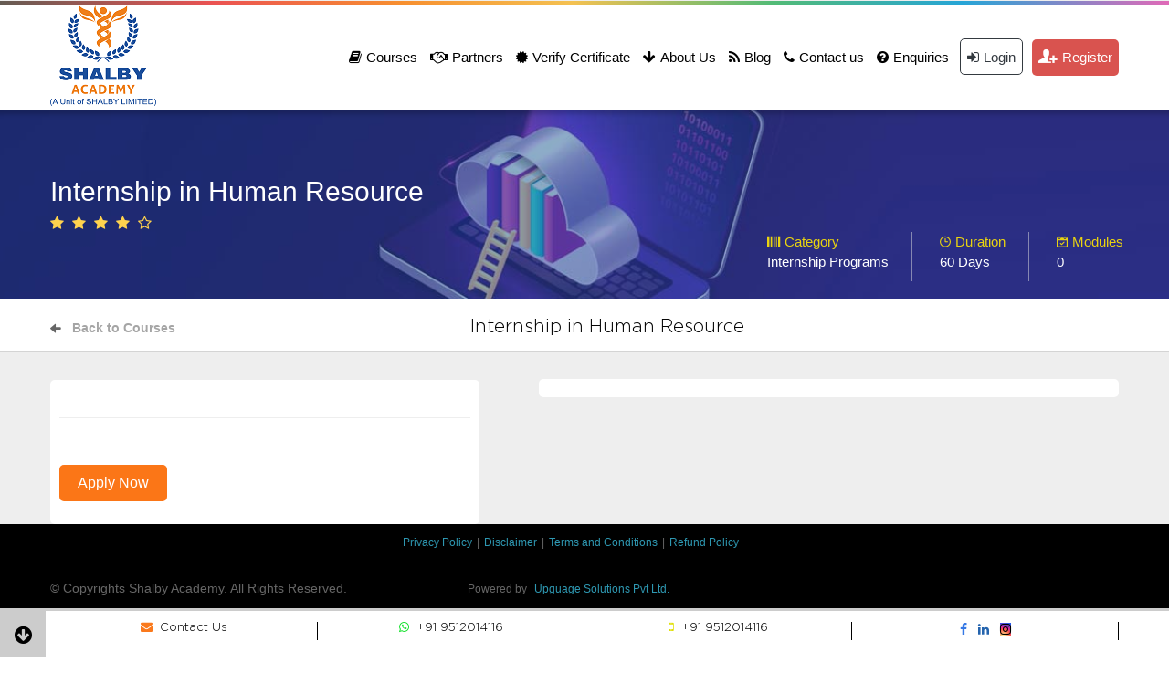

--- FILE ---
content_type: text/html; charset=utf-8
request_url: https://shalbyacademy.com/course-details.aspx?CID=CRID59&cart=SHACDIN
body_size: 9797
content:


<!DOCTYPE html>
<html xmlns="http://www.w3.org/1999/xhtml"
xmlns:fb="http://ogp.me/ns/fb#">
<head><link rel="icon" href="images/favicon.ico" type="image/png" /><meta http-equiv="Content-Type" content="text/html; charset=utf-8" /><meta name="viewport" content="width=device-width, initial-scale=1.0, maximum-scale=1.0, user-scalable=no" /><meta name="format-detection" content="telephone=no" />
	<!-- Google font -->
	<link href="http://fonts.googleapis.com/css?family=Lato:300,400,700" rel="stylesheet" type="text/css" /><link href="http://fonts.googleapis.com/css?family=Raleway:300,400,700,900" rel="stylesheet" type="text/css" />
	<!-- Css -->
	<link rel="stylesheet" type="text/css" href="newlandingcss/css/library/bootstrap.min.css" /><link rel="stylesheet" type="text/css" href="newlandingcss/css/library/font-awesome.min.css" /><link rel="stylesheet" href="https://cdnjs.cloudflare.com/ajax/libs/font-awesome/4.7.0/css/font-awesome.min.css" /><link rel="stylesheet" type="text/css" href="newlandingcss/css/library/owl.carousel.css" /><link rel="stylesheet" type="text/css" href="newlandingcss/css/md-font.css" /><link rel="stylesheet" type="text/css" href="newlandingcss/css/style.css" />

	<script type="text/javascript" src="https://code.jquery.com/jquery-2.2.1.min.js"></script>

	<link href="https://fonts.googleapis.com/css?family=Droid+Sans:400,700" rel="stylesheet" /><link rel="stylesheet" href="https://rawgit.com/LeshikJanz/libraries/master/Bootstrap/baguetteBox.min.css" /><title>
	Internship in Human Resource 
</title>

	
	
	<!-- Google Tag Manager -->

<script>(function(w,d,s,l,i){w[l]=w[l]||[];w[l].push({'gtm.start':

new Date().getTime(),event:'gtm.js'});var f=d.getElementsByTagName(s)[0],

j=d.createElement(s),dl=l!='dataLayer'?'&l='+l:'';j.async=true;j.src=

'https://www.googletagmanager.com/gtm.js?id='+i+dl;f.parentNode.insertBefore(j,f);

})(window,document,'script','dataLayer','GTM-NF455V8');</script>

<!-- End Google Tag Manager -->
<!--Start of Tawk.to Script-->

<script type="text/javascript">

var Tawk_API=Tawk_API||{}, Tawk_LoadStart=new Date();

(function(){

var s1=document.createElement("script"),s0=document.getElementsByTagName("script")[0];

s1.async=true;

s1.src='https://embed.tawk.to/60ed897f649e0a0a5ccbf8dc/1fafu26o7';

s1.charset='UTF-8';

s1.setAttribute('crossorigin','*');

s0.parentNode.insertBefore(s1,s0);

})();

</script>

<!--End of Tawk.to Script-->

	
<meta property="og:title" content="Internship in Human Resource " /><meta name="twitter:title" content="Internship in Human Resource " /><meta property="og:url" content="https://www.shalbyacademy.com/" /></head>
<body id="page-top" class="home">
<!-- Google Tag Manager (noscript) -->

<noscript><iframe src="https://www.googletagmanager.com/ns.html?id=GTM-NF455V8"

height="0" width="0" style="display:none;visibility:hidden"></iframe></noscript>

<!-- End Google Tag Manager (noscript) -->
	<hr style="margin-top: 0px; margin-bottom: 0px; width: 100%; height: 5px; display: flex; background: linear-gradient(90deg, rgb(100, 91, 83) 0%, rgb(235, 82, 82) 18.23%, rgb(247, 143, 47) 34.37%, rgb(244, 193, 81) 48.96%, rgb(82, 187, 118) 66.15%, rgb(38, 165, 215) 82.29%, rgb(224, 105, 183) 100%);" />
	<div id="page-wrap">
		<!-- PRELOADER -->
		<div id="preloader">
			<div class="pre-icon">
				<div class="pre-item pre-item-1"></div>
				<div class="pre-item pre-item-2"></div>
				<div class="pre-item pre-item-3"></div>
				<div class="pre-item pre-item-4"></div>
			</div>
		</div>
		<!-- END / PRELOADER -->
		<!-- HEADER -->

		<header id="header" class="header" style="box-shadow: 0px 0px 5px 5px rgba(.2,.2,.2,.2);">
			<div class="container">
				<div class="logo">
					<a href="/">
						<img src="../images/logo.png" alt="" /></a>
				</div>
				<nav class="navigation">
					<div class="open-menu">
						<span class="item item-1" style="background-color: #37abf2;"></span>
						<span class="item item-2" style="background-color: #37abf2;"></span>
						<span class="item item-3" style="background-color: #37abf2;"></span>
					</div>
					<!-- MENU -->
					<ul class="menu">
						<li class="menu-item-has-children current-menu-item">
							<a href="../courses"><i class="fa fa-book"></i>Courses</a>
							<ul class="sub-menu">
								<li><a href="../categories.aspx?catid=1">
									<i class="fa fa-dot-circle-o" style="font-size: 12px"></i>
									Allied Health Science
								</a>
								</li>
								<li><a href="../categories.aspx?catid=2">
									<i class="fa fa-dot-circle-o" style="font-size: 12px"></i>
									Healthcare Up-Skilling & Management
								</a>
								</li>
								<li><a href="../categories.aspx?catid=49">
									<i class="fa fa-dot-circle-o" style="font-size: 12px"></i>
									Nursing CPD Courses
								</a>
								</li>								
								<li>
									<a href="../categories.aspx?catid=46">
										<i class="fa fa-dot-circle-o" style="font-size: 12px"></i>
										Fellowship Programs
									</a>
								</li>
								<li>
									<a href="../categories.aspx?catid=50">
										<i class="fa fa-dot-circle-o" style="font-size: 12px"></i>
										Institutional Courses
									</a>
								</li>
								<li>
									<a href="../categories.aspx?catid=3">
										<i class="fa fa-dot-circle-o" style="font-size: 12px"></i>
										Internship Programs
									</a>
								</li>
								<li>
									<a href="../categories.aspx?catid=4">
										<i class="fa fa-dot-circle-o" style="font-size: 12px"></i>
										Observership Programs
									</a>
								</li>
								<li>
									<a href="../categories.aspx?catid=48">
										<i class="fa fa-dot-circle-o" style="font-size: 12px"></i>
										Seminar & Workshops
									</a>
								</li>
								<li>
									<a href="../categories.aspx?catid=51">
										<i class="fa fa-dot-circle-o" style="font-size: 12px"></i>
										Franchisee Development Training
									</a>
								</li>
								<li>
									<a href="../categories.aspx?catid=52">
										<i class="fa fa-dot-circle-o" style="font-size: 12px"></i>
										Clinical Posting
									</a>
								</li>
							</ul>
						</li>
						<li>
							<a href="../Academic-Partners/"><i class="fa fa-handshake-o"></i>Partners</a>
						</li>
						<li>
							<a href="../verifycertificate.aspx"><i class="fa fa-certificate"></i>Verify Certificate</a>
						</li>
						<li class="menu-item-has-children">
							<a href="#"><i class="fa fa-arrow-down"></i>About Us</a>
							<ul class="sub-menu">
								<li><a href="../About-Us/">
									<i class="fa fa-eye" style="font-size: 10px"></i>
									About Us
								</a>
								</li>
								<li><a href="../Directors-Message/">
									<i class="fa fa-user" style="font-size: 10px"></i>
									Message from CMD
								</a>
								</li>
								<li><a href="advisory-board">
									<i class="fa fa-users" style="font-size: 10px"></i>
									Advisory Board
								</a>
								</li>
								<li><a href="../Gallery/">
									<i class="fa fa-picture-o" style="font-size: 10px"></i>
									Gallery
								</a>
								</li>
								
							</ul>
						</li>
						<li>
							<a href="../blog.aspx"><i class="fa fa-rss"></i>Blog</a>
						</li>
						<li><a href="../Contact-Us/"><i class="fa fa-phone"></i>Contact us</a></li>
						<li><a href="../Verify/Enquires.aspx"><i class="fa fa-question-circle"></i>Enquiries</a></li>
						
						<li>
							<a class="btn1 btn-outline-dark" style="color: #fff; margin-right: 10px; margin-left:5px;" href="../verify/student_login.aspx"><i class="fa fa-sign-in"></i>Login</a>
						</li>
						<li>
							<a class="btn1 btn-danger" style="color: #fff" href="../verify/student_login.aspx?frm=reg"><i class="icon md-user-plus" style="margin-right: 5px"></i>Register</a>
						</li>
					</ul>
					<!-- END / MENU -->
				</nav>
			</div>
		</header>
		<!-- END / HEADER -->
		<form method="post" action="./course-details.aspx?CID=CRID59&amp;cart=SHACDIN" onsubmit="javascript:return WebForm_OnSubmit();" id="form1">
<div class="aspNetHidden">
<input type="hidden" name="__EVENTTARGET" id="__EVENTTARGET" value="" />
<input type="hidden" name="__EVENTARGUMENT" id="__EVENTARGUMENT" value="" />
<input type="hidden" name="__VIEWSTATE" id="__VIEWSTATE" value="w21LGflxwGyl4oBdifQ8jnkTTDkLUkZA5UhGxaW6uHz4S9+F2VXDq8NfHX8mGqMcXFGAZTzvbiA2uis5RGY00nTXEKtf/uEtc9EDtqYM0d5l13ohPtPBBFitoFPEQK0goCqK7DmTncdmlkrooKw/uLyj4wkXJc1HiMf6wXwxu309E4XHwh+WlUK8rS/Y8QpgCIuR9Q4H80xengBFOQjk8FTfl7i5D8AiFLOp3snLKBKMkEqzLTE6wcheloACwgIOtWwtSH0I2vyKUZUAdIcKtDtYvwIr5dK3xJNf35NcpzMdxSyKJRFq0BvtEK5lt35hrxhNTXW9xyvmde6giwHHBL1lf3TkLwTWyvfPsftMfA8UjPAD/0pnThuGEYa7YfCPbQ2YitphVp+1gDeXdx2LhTAmRl2gTV0OIz6oWLofRbyaxtGzA3O1ZuIfRqa8qoDHf9ZurbxpDsp3DCYwWfI7UINZEAY/jUlBqASEpGS2sDUswcW1U652RIVJS0NZhSdL344iqUHUvciRdV0sG0MNLZcz7lUC3mw2w82EY9n6D+W6DDbiZut+s0Mf7esOrcqab8/HyyBEtaRq7d45qoS9hgjbUEFX8GyVeGIHSm3dbx5AAHFRvhTnmWStlsMs9rrAbnCQmEAy+WfVTgOl3+Lg7gOiSrEFXn0qqHfOXA86nMpg9ZyJKLvNQfTo7FsKY1lm5fmyBoQ0KUmynSLa0c++GGWf2+XEjy1YK/tIdrtzGvaTUHDlHAvoPVOmgkWLL9pYAdTApNeFCuEhCco+wpIPUQ==" />
</div>

<script type="text/javascript">
//<![CDATA[
var theForm = document.forms['form1'];
if (!theForm) {
    theForm = document.form1;
}
function __doPostBack(eventTarget, eventArgument) {
    if (!theForm.onsubmit || (theForm.onsubmit() != false)) {
        theForm.__EVENTTARGET.value = eventTarget;
        theForm.__EVENTARGUMENT.value = eventArgument;
        theForm.submit();
    }
}
//]]>
</script>


<script src="/WebResource.axd?d=pynGkmcFUV13He1Qd6_TZJ79TWmYkHzw6MdGYoSAA757utAEDvWxj62KbyjeSbCZWLDhUWZRc7ppjytOVQSuQg2&amp;t=638286277360000000" type="text/javascript"></script>


<script src="/ScriptResource.axd?d=nv7asgRUU0tRmHNR2D6t1C-Rn9EcIOnOGTKTEEumFlmRJi-SegXoWis-rv3gRs1aC5ZvasgBBw_J3Q7ki4E6Qw8Du74KqjuwtoGrsnDTGKt4DksLfQmLJelMSAjFv3AZcMzUTprEv4W8-l4uV22qOg2&amp;t=ffffffffefdc468a" type="text/javascript"></script>
<script src="/ScriptResource.axd?d=yeSNAJTOPtPimTGCAo3LlbjqbRB-25hzP5y9ZDA2j26RrmMgPfJPL0kpPKrPIs7WiFsC8Lke-a15ApquEVPeKzeSU-SqfARIKm6Buy3yHgsZDmidjZ0CmPXiJu6AUP4C0&amp;t=397b6a7" type="text/javascript"></script>
<script type="text/javascript">
//<![CDATA[
if (typeof(Sys) === 'undefined') throw new Error('ASP.NET Ajax client-side framework failed to load.');
//]]>
</script>

<script src="/ScriptResource.axd?d=DT3YJR8QaqV61-teuz0hgryqY1kJUdnH7D8D249bwCX_oMkoFZ8NA69h7VQ2uXQOdkLxwqO-DjzekKoEOPA1VxDmMijkZqOASsvnPLxFlkdX2LYaDNTFnvzSWefFaADeP0kTaC1PFetqeIZ2hfSzzQ2&amp;t=397b6a7" type="text/javascript"></script>
<script src="/ScriptResource.axd?d=4_gab3U6BZ-MxaDo3nzgHuE0-wd8I_5DsBLqGLK60mBX7iCw56GYT6V9yWJIN3iz_sK6vjdV6f8M4r9bTY8KR4olcyEPCLjbE9MJMiK9tp_tzKyHqkEOBXjIk46oR_Wm4jMRu9dbW_cerv7wOh7fMg2&amp;t=397b6a7" type="text/javascript"></script>
<script src="/ScriptResource.axd?d=yYNBsenPJY7hRQ2p0WrY707Cj2-JewyLkJ_g6OkWF_xsU3mqG_XpK4itXVVZc-ZFzYnTBTn-eFdV2Mx-wX6I_gBThKPq5dRYHSh8mwyJ2K-QW7Zye2tTq53p4n0F8BsdZKAOIRkxixwCbuvEsmh1Eg2&amp;t=397b6a7" type="text/javascript"></script>
<script src="/ScriptResource.axd?d=HmPHS4c8DJOsyehLgTYT9NLyr4GAkdE-f9flWrkxwVvUbMmPShM-94QxIawBC-MOwn09uudlg3ntzdSVtCXmt3NaDBsDLX41XDNkla8tiqwCUdS1q5R8xtHN819mgeD_0&amp;t=397b6a7" type="text/javascript"></script>
<script src="/ScriptResource.axd?d=NoZa34-nMS7-Xc6gGOLpOvUC54nr8apgTZinsbxmjFQ98CvNfTVpXowkaLShz_-dvhmBnxV_wsINAh1nuw27mLpJNvM8C5kbgo_Qqs8zcCxxkgkgUsPM2oGRnlArNv7iyROdIAzsSiwGQ_zqCk6vcw2&amp;t=397b6a7" type="text/javascript"></script>
<script src="/ScriptResource.axd?d=jEItNninvr4u22-LzR10e-4izkmNiwnBzlpW8FSBp8pfmVbIoLpGC3MzOt6iKP2ceSM6yZ1loW0MaBKGYMskqS4QHYRObyO99av6D9VsPMsVT2yDnsQGWIVhjttMR-qGOM1YSM6ZoPdOQaa4TV4VlA2&amp;t=397b6a7" type="text/javascript"></script>
<script src="/ScriptResource.axd?d=AnCYfyY1ZFu_laXqUokOuy-ubAONH1GztS_77rmgAKDsdweGBLsHQ0NFMBvHzPD2Z0UuiEwX2Xdutukc2QkRNQm_UrIySvmJ8eJrfYBoA-YR_67NnlFx1x9IhrxmHrlwq8o1udrTitG9RrO5FGHWew2&amp;t=397b6a7" type="text/javascript"></script>
<script src="/ScriptResource.axd?d=Xb7KSyiKEiKe0cQgtciu8vn0u3nn0nOtLmMVvds7UtD3eu1QAKewB7onPiqp9Zw1EdnJ3w4J8MiVRd_sj7PlyVNnei2VqRXBYb9GQHDB9OJiwSOas2lPwoHWXNH4TNbkxujPvsunF2AUl5X4E46lrtbtZM0lRZaEdnyi4-vAZNA1&amp;t=397b6a7" type="text/javascript"></script>
<script src="/ScriptResource.axd?d=bVeQ_6BvdZp4dyuizlgXHcK0mB1WmBQKE47FJ2_MAXRi7iTq7p21BuMYe-ralNiVYGMllGUslyXOBXXKGsU5xD3Q_tB_rivmAnnoRrMe6A3C4-6UD3yaIpUZ6Udmy-IVF0eS72TXux2J846nYg7v-w2&amp;t=397b6a7" type="text/javascript"></script>
<script src="/ScriptResource.axd?d=5wXllp0R9IGmTo_t5PpL_xo9zd3OWIjfvmbw0q64E5AI91z79GQe3sgQgYpnH0m6hzW1tc49DPgGVfUMUCdPjnt_t3C2L270po3J1eACXaqKothdW0C8yjurkDA9QMsrXtPQIGmhlrzw9QTb1P3RqQ2&amp;t=397b6a7" type="text/javascript"></script>
<script src="/ScriptResource.axd?d=GIDUvP_Wj4GjkKB3ra3W_2T74aJrkdt2_CwAdHQnxyDhCi_B2mjlOZTk1zAq9zKJdVlsMokU6IpN3sIz_MC0PDxvGg3cAg8_BAhStvOppi4kfa2YUfRxY224cvwWH_h3F3vse3GSIMsP2i__FxBkvA2&amp;t=397b6a7" type="text/javascript"></script>
<script src="/ScriptResource.axd?d=1AHLgR4ySIBARuX2YJ3Tn1ovy71zcq6eVt--fH_DoFI6tnAkqHlgE60fjtk7g8ZvV9iENrEE0NpOKv50Jn85x3JDFsRf6RfLZNnAppJFcNzBk3oo2As2apICArNLLk-uMJM7H2gwDdEqV2q8o8hC5FbAqOcG0YO5GoZmvKhp2cs1&amp;t=397b6a7" type="text/javascript"></script>
<script src="/ScriptResource.axd?d=nIvSuEKRnCvHD44ZZHjxbIS3pr47lAsAjyUdk8tsXnrMcVh9r9Kco2lZqlAclEXjpfPY0eC3nl7HeqrQCRCFejeEj4e4c_WOyDp_faHxcaPukjRcpnM0U5w_BsMPuZl7pljPDEy41WeVEFxJEhUx5Q2&amp;t=397b6a7" type="text/javascript"></script>
<script type="text/javascript">
//<![CDATA[
function WebForm_OnSubmit() {
if (typeof(ValidatorOnSubmit) == "function" && ValidatorOnSubmit() == false) return false;
return true;
}
//]]>
</script>

<div class="aspNetHidden">

	<input type="hidden" name="__VIEWSTATEGENERATOR" id="__VIEWSTATEGENERATOR" value="F717B48B" />
	<input type="hidden" name="__EVENTVALIDATION" id="__EVENTVALIDATION" value="KsEB2oaDzOadx1Fs1/SVAGBnnvLlOnamikUzepXY4LTs0vV3nJ+zBzfi9BJpEeipux3hsUpn7MgzBMSrHpi0/BnDUsCRTvHxrWO4v4G4xQrUMcTmX+fx5l5G3Ecq6NWPTvl7x3kY4UXckP2c0Pf48AmDQOobOT/AvN+fjBrGuQxX8tK5cNa5I7f7e4jeH8sam05+dOVj4lt0oSobIeMnDG7InUNflIl87baMKL7lVQXLHzUFZGN5d5G0GA/fdlZPMRKeMy7EpI3YoxU/0/P6MY7jVPYDB0NvUtkPXAMkHqs3HxuD04dHgBd7aaL7M3EZcb4AzN+fxAT1de8f3SeRRUfKlcQ6Xqj5EVSD7eTHLEoeH1+xPWhvnn7DTwZS1TNX" />
</div>
			<div>
				
	<div id="ContentPlaceHolder1_UpdatePanel1">
	
			<script type="text/javascript">
//<![CDATA[
Sys.WebForms.PageRequestManager._initialize('ctl00$ContentPlaceHolder1$ScriptManager1', 'form1', ['tctl00$ContentPlaceHolder1$UpdatePanel1','ContentPlaceHolder1_UpdatePanel1'], [], ['ctl00$ContentPlaceHolder1$btn_Download','ContentPlaceHolder1_btn_Download'], 90, 'ctl00');
	//]]>
</script>

			<!-- SUB BANNER -->
			<!-- PROFILE FEATURE -->
			<section class="profile-feature">
				<div class="awe-parallax bg-profile-feature"></div>
				<div class="awe-overlay overlay-color-3"></div>
				<div class="container">
					<div class="info-author">
						<div class="name-author">
							<h2 class="big" style="font-size: 30px">
								<span id="ContentPlaceHolder1_lbl_coursename">Internship in Human Resource </span></h2>
						</div>
						<div class="address-author" style="margin-top: 10px;">
							<div id="ContentPlaceHolder1_rep_ratingControl" class="aspNetDisabled">
		<input type="hidden" name="ctl00$ContentPlaceHolder1$rep_ratingControl_RatingExtender_ClientState" id="ContentPlaceHolder1_rep_ratingControl_RatingExtender_ClientState" value="4" />
							<a href="javascript:void(0)" id="ContentPlaceHolder1_rep_ratingControl_A" title="4" style="text-decoration:none"><span id="ContentPlaceHolder1_rep_ratingControl_Star_1" class="fa fa-star-o fa fa-star" style="float:left;">&nbsp;</span><span id="ContentPlaceHolder1_rep_ratingControl_Star_2" class="fa fa-star-o fa fa-star" style="float:left;">&nbsp;</span><span id="ContentPlaceHolder1_rep_ratingControl_Star_3" class="fa fa-star-o fa fa-star" style="float:left;">&nbsp;</span><span id="ContentPlaceHolder1_rep_ratingControl_Star_4" class="fa fa-star-o fa fa-star" style="float:left;">&nbsp;</span><span id="ContentPlaceHolder1_rep_ratingControl_Star_5" class="fa fa-star-o fa fa-star-o" style="float:left;">&nbsp;</span></a>
	</div>
							
						</div>
					</div>
					<div class="info-follow">
						<div class="trophies">
							<span style="color: #ead410 !important"><i class="icon md-barcode"></i>Category</span>
							<p style="color: #fff !important">
								<span id="ContentPlaceHolder1_lbl_category">Internship Programs</span>
							</p>
						</div>
						<div class="trophies">
							<span style="color: #ead410 !important"><i class="icon md-time"></i>Duration</span>
							<p style="color: #fff !important">
								<span id="ContentPlaceHolder1_lbl_duration">60 Days</span>
							</p>
						</div>
						<div class="trophies">
							<span style="color: #ead410 !important"><i class="icon md-img-check"></i>Modules</span>
							<p style="color: #fff !important">
								<span id="ContentPlaceHolder1_lbl_modules">0</span>
							</p>
						</div>
					</div>
				</div>
			</section>
			<!-- END / PROFILE FEATURE -->


			<section class="page-control">
				<div class="container">
					<div class="page-info">
						<a href="/categories.aspx"><i class="icon md-arrow-left"></i>Back to Courses</a>
					</div>
					<div class="page-info" style="width: 80%">
						<h2 class="text-center" style="font-size: 20px"><span id="ContentPlaceHolder1_lbl_course">Internship in Human Resource </span></h2>
					</div>
					<div class="page-view">
						

						
					</div>
				</div>
			</section>
			<!-- END / SUB BANNER -->
			<!-- COURSE -->
			<section class="course-top">
				<div class="container">
					<div class="row">
						<div class="col-md-5">
							<div class="sidebar-course-intro">
								<br />
								
								<div class="video-course-intro">
									<div class="inner">
										<img id="ContentPlaceHolder1_courseimage" src="" />
									</div>
									<div class="clearfix"></div>
									
									<hr style="margin-bottom:10px; margin-top:10px" />
									<div class="price" style="font-size: 17px;">
										<span id="ContentPlaceHolder1_lbl_price"></span>
									</div>
									
									<div class="clearfix"></div>
									<input type="submit" name="ctl00$ContentPlaceHolder1$btn_click" value="Apply Now" id="ContentPlaceHolder1_btn_click" class="mc-btn btn-style-2" />
									
									
									<div class="clearfix"></div>
									
									
								</div>
							</div>
						</div>
						<div class="col-md-7">
							<div class="tabs-page">
								<!-- Tab panes -->
								<div class="tab-content" style="background-color: #fff; padding: 10px; margin-top: 20px !important; border-radius: 5px;">
									<!-- INTRODUCTION -->
									<div id="ContentPlaceHolder1_introduction" class="tab-pane fade in active">
										<span id="ContentPlaceHolder1_lbl_courseinfo" style="font-family: Helvetica, Arial, sans-serif; color: #555; font-size: 16px;"></span>
									</div>
									<!-- END / INTRODUCTION -->
								</div>
							</div>
						</div>
					</div>
				</div>
			</section>
			<!-- END / COURSE TOP -->
			<!-- COURSE CONCERN -->
			
			<!-- END / COURSE CONCERN -->

			
			<div class="grid-col">
				<input type="hidden" name="ctl00$ContentPlaceHolder1$btn_viewcertificate" id="ContentPlaceHolder1_btn_viewcertificate" />
				
				<div id="ContentPlaceHolder1_pnlpopupviewcertificate" class="PopupPanel" style="display: none;">
		
					<div id="ContentPlaceHolder1_Div8" style="height: 400px; overflow: auto">
						<button id="ContentPlaceHolder1_btn_viewcertificateCancel" style="color: #333" class="mfp-close" type="button" title="Close">×</button>
						<div class="clearfix">
							<br />
						</div>
						<img id="ContentPlaceHolder1_img_viewcertificate" src="" style="width:100%;" />
					</div>
				
	</div>
			</div>
			
			<div class="grid-col">
				<input type="hidden" name="ctl00$ContentPlaceHolder1$btn_brochure" id="ContentPlaceHolder1_btn_brochure" />
				
				<div id="ContentPlaceHolder1_pnlpopupbrochure" class="PopupPanel" style="display: none;">
		
					<div id="ContentPlaceHolder1_Div1" style="height: 400px; overflow: auto">
						<button id="ContentPlaceHolder1_btn_brochurecancel" style="color: #333" class="mfp-close" type="button" title="Close">×</button>
						<div class="clearfix">
							<br />
						</div>
						<!-- FORM -->
						<div class="col-xs-12">
							<div class="form-login" style="width: 100%">
								<h2 class="text-uppercase">Register</h2>
								<div class="col-md-6">
									<div class="form-email">
										<input name="ctl00$ContentPlaceHolder1$txt_firstname" type="text" id="ContentPlaceHolder1_txt_firstname" class="form-control" placeholder="First Name" />
										<span id="ContentPlaceHolder1_RequiredFieldValidator1" style="color:Red;display:none;">Enter First Name</span>
									</div>
								</div>
								<div class="col-md-6">
									<div class="form-email">
										<input name="ctl00$ContentPlaceHolder1$txt_email" type="text" id="ContentPlaceHolder1_txt_email" class="form-control" placeholder="Email" />
										<span id="ContentPlaceHolder1_RequiredFieldValidator2" style="color:Red;display:none;">Enter EmailID</span>
										<span id="ContentPlaceHolder1_RegularExpressionValidator1" style="color:Red;display:none;">invalid format</span>
									</div>
								</div>
								<div class="col-md-6">
									<div class="form-email">
										<input name="ctl00$ContentPlaceHolder1$txt_mobile" maxlength="10" id="ContentPlaceHolder1_txt_mobile" class="form-control" type="text" placeholder="Mobile No" />
										<span id="ContentPlaceHolder1_RequiredFieldValidator3" style="color:Red;display:none;">Enter Mobile Number</span>
											<span id="ContentPlaceHolder1_RegularExpressionValidator4" style="color:Red;display:none;">invalid format</span>
									</div>
								</div>
								
								<div class="form-submit-1">
									<a id="ContentPlaceHolder1_btn_Download" class="all-course mc-btn btn-style-2" AutoPostBack="true" href="javascript:WebForm_DoPostBackWithOptions(new WebForm_PostBackOptions(&quot;ctl00$ContentPlaceHolder1$btn_Download&quot;, &quot;&quot;, true, &quot;brochure&quot;, &quot;&quot;, false, true))"><i class="fa fa-download"></i> Download</a>
								</div>
							</div>
							<!-- END / FORM -->
						</div>
					</div>
				
	</div>
			</div>
			
			<div class="grid-col">
				<input type="hidden" name="ctl00$ContentPlaceHolder1$btn_share" id="ContentPlaceHolder1_btn_share" />
				
				<div id="ContentPlaceHolder1_pnlpopupShare" class="PopupPanel" style="display: none;">
		
					<div id="ContentPlaceHolder1_Div2" style="height: 100px; overflow: auto">
						<button style="color: #000; left: 0; width: 100%; border-bottom: 1px solid #ccc; opacity: 1; cursor: default" class="mfp-close" type="button" title="Close">Share</button>
						<button id="ContentPlaceHolder1_btn_sharecancel" style="color: #333" class="mfp-close" type="button" title="Close">×</button>
						<div class="clearfix">
							<br />
						</div>
						<div class="shareicons" style="text-align: center;">
							<a id="ContentPlaceHolder1_lnk_facebookshare" href="javascript:__doPostBack(&#39;ctl00$ContentPlaceHolder1$lnk_facebookshare&#39;,&#39;&#39;)" style="background-color: #3c589a;"><i class="fa fa-facebook"></i></a>
							<a id="ContentPlaceHolder1_lnk_twittershare" href="javascript:__doPostBack(&#39;ctl00$ContentPlaceHolder1$lnk_twittershare&#39;,&#39;&#39;)" style="background-color: #55acee;"><i class="fa fa-twitter"></i></a>
							<a id="ContentPlaceHolder1_lnk_linkedinshare" href="javascript:__doPostBack(&#39;ctl00$ContentPlaceHolder1$lnk_linkedinshare&#39;,&#39;&#39;)" style="background-color: #0077b5;"><i class="fa fa-linkedin"></i></a>
							<a id="ContentPlaceHolder1_lnk_whatappshare" href="javascript:__doPostBack(&#39;ctl00$ContentPlaceHolder1$lnk_whatappshare&#39;,&#39;&#39;)" style="background-color: #55eb4c;"><i class="fa fa-whatsapp"></i></a>
						</div>
					</div>
				
	</div>
			</div>
		
</div>

			</div>
			<!-- Footer -->
			<!-- FOOTER -->
			<footer id="footer" class="footer mg-t">
				<div class="second-footer">
					<div class="container">
					<p class="copyright"><a href="/Privacy-Policy/Default.aspx">Privacy Policy</a>|<a href="/Disclaimer.aspx">Disclaimer</a>|<a href="/Term-and-Condition/Default.aspx">Terms and Conditions</a>|<a href="/Refund-Policy/Default.aspx">Refund Policy</a></p>
					</div>
				</div>
				<div class="second-footer">
					<div class="container">
						<div class="contact">
							<div class="email">
								
                                © Copyrights Shalby Academy. All Rights Reserved.
							</div>
						</div>
						<p class="copyright">Powered by <a href="https://www.upguage.com/" target="_blank">Upguage Solutions Pvt Ltd.</a></p>
					</div>
				</div>
			</footer>
			<div class="clearfix"></div>
			<!-- Trigger inputs for hiding and showing the footer -->
			<input id="show-footer" type="radio" name="hide-show" checked="checked" />
			<input id="hide-footer" type="radio" name="hide-show" />
			<!-- Sticky footer -->
			<footer id="Footerfixed" class="expandable">
				<!-- Trigger labels for hiding and showing the footer -->
				<label for="hide-footer" class="hide-lb"><i class="fa fa-arrow-circle-down"></i></label>
				<label for="show-footer" class="show-lb" style="margin-bottom: 0px !important;"></label>
				<div class="container">
					<ul>
						<li class="landing"><a href="../Contact-Us/"><i class="fa fa-envelope" style="color: #fa791c"></i>&nbsp; Contact Us</a></li>
						<li class="landing"><a target="_blank" href="http://Web.whatsapp.com/send?phone=919512014116&text=Need Academic Advice. Kindly Guide."><i class="fa fa-whatsapp" style="color: #0de026"></i>&nbsp; +91 9512014116</a></li>
						
						<li class="landing"><a href="tel:9512014116"><i class="fa fa-mobile" style="color: #e0e008"></i>&nbsp; +91 9512014116</a></li>
						<li class="landing">
							<p>
								<a href="https://www.facebook.com/ShalbyAcademy/" target="_blank"><i class="fa fa-facebook" style="color: #3578E5"></i></a>
								
								<a href="https://www.linkedin.com/company/Shalbyacademy/" target="_blank"><i class="fa fa-linkedin" style="color: #2464ae"></i></a>
								<a href="https://www.instagram.com/shalbyacademy?utm_medium=copy_link" target="_blank"><i class="fa fa-instagram instagram"></i></a>
							</p>
						</li>
						<li class="last1">&nbsp;</li>
						<li class="last1">&nbsp;</li>
					</ul>
				</div>
				<!-- / Inner footer elements -->
			</footer>
			<!-- / Sticky footer -->

			<!-- END / FOOTER -->
			<!-- Javascripts -->
			<script src="http://ajax.googleapis.com/ajax/libs/jquery/1.9.1/jquery.min.js"></script>
			<script>window.jQuery || document.write('<script src="js/jquery-1.9.1.min.js"><\/script>')</script>
			<script src="../js/bootstrap.min.js"></script>
			<!-- Scrolling Nav JavaScript -->
			<script src="../newlandingcss/js/jquery.easing.min.js"></script>
			<script src="../newlandingcss/js/scrolling-nav.js"></script>
		
<script type="text/javascript">
//<![CDATA[
var Page_Validators =  new Array(document.getElementById("ContentPlaceHolder1_RequiredFieldValidator1"), document.getElementById("ContentPlaceHolder1_RequiredFieldValidator2"), document.getElementById("ContentPlaceHolder1_RegularExpressionValidator1"), document.getElementById("ContentPlaceHolder1_RequiredFieldValidator3"), document.getElementById("ContentPlaceHolder1_RegularExpressionValidator4"));
//]]>
</script>

<script type="text/javascript">
//<![CDATA[
var ContentPlaceHolder1_RequiredFieldValidator1 = document.all ? document.all["ContentPlaceHolder1_RequiredFieldValidator1"] : document.getElementById("ContentPlaceHolder1_RequiredFieldValidator1");
ContentPlaceHolder1_RequiredFieldValidator1.controltovalidate = "ContentPlaceHolder1_txt_firstname";
ContentPlaceHolder1_RequiredFieldValidator1.errormessage = "Enter First Name";
ContentPlaceHolder1_RequiredFieldValidator1.display = "Dynamic";
ContentPlaceHolder1_RequiredFieldValidator1.validationGroup = "brochure";
ContentPlaceHolder1_RequiredFieldValidator1.evaluationfunction = "RequiredFieldValidatorEvaluateIsValid";
ContentPlaceHolder1_RequiredFieldValidator1.initialvalue = "";
var ContentPlaceHolder1_RequiredFieldValidator2 = document.all ? document.all["ContentPlaceHolder1_RequiredFieldValidator2"] : document.getElementById("ContentPlaceHolder1_RequiredFieldValidator2");
ContentPlaceHolder1_RequiredFieldValidator2.controltovalidate = "ContentPlaceHolder1_txt_email";
ContentPlaceHolder1_RequiredFieldValidator2.errormessage = "Enter EmailID";
ContentPlaceHolder1_RequiredFieldValidator2.display = "Dynamic";
ContentPlaceHolder1_RequiredFieldValidator2.validationGroup = "brochure";
ContentPlaceHolder1_RequiredFieldValidator2.evaluationfunction = "RequiredFieldValidatorEvaluateIsValid";
ContentPlaceHolder1_RequiredFieldValidator2.initialvalue = "";
var ContentPlaceHolder1_RegularExpressionValidator1 = document.all ? document.all["ContentPlaceHolder1_RegularExpressionValidator1"] : document.getElementById("ContentPlaceHolder1_RegularExpressionValidator1");
ContentPlaceHolder1_RegularExpressionValidator1.controltovalidate = "ContentPlaceHolder1_txt_email";
ContentPlaceHolder1_RegularExpressionValidator1.errormessage = "invalid format";
ContentPlaceHolder1_RegularExpressionValidator1.display = "Dynamic";
ContentPlaceHolder1_RegularExpressionValidator1.validationGroup = "brochure";
ContentPlaceHolder1_RegularExpressionValidator1.evaluationfunction = "RegularExpressionValidatorEvaluateIsValid";
ContentPlaceHolder1_RegularExpressionValidator1.validationexpression = "\\w+([-+.\']\\w+)*@\\w+([-.]\\w+)*\\.\\w+([-.]\\w+)*";
var ContentPlaceHolder1_RequiredFieldValidator3 = document.all ? document.all["ContentPlaceHolder1_RequiredFieldValidator3"] : document.getElementById("ContentPlaceHolder1_RequiredFieldValidator3");
ContentPlaceHolder1_RequiredFieldValidator3.controltovalidate = "ContentPlaceHolder1_txt_mobile";
ContentPlaceHolder1_RequiredFieldValidator3.errormessage = "Enter Mobile Number";
ContentPlaceHolder1_RequiredFieldValidator3.display = "Dynamic";
ContentPlaceHolder1_RequiredFieldValidator3.validationGroup = "brochure";
ContentPlaceHolder1_RequiredFieldValidator3.evaluationfunction = "RequiredFieldValidatorEvaluateIsValid";
ContentPlaceHolder1_RequiredFieldValidator3.initialvalue = "";
var ContentPlaceHolder1_RegularExpressionValidator4 = document.all ? document.all["ContentPlaceHolder1_RegularExpressionValidator4"] : document.getElementById("ContentPlaceHolder1_RegularExpressionValidator4");
ContentPlaceHolder1_RegularExpressionValidator4.controltovalidate = "ContentPlaceHolder1_txt_mobile";
ContentPlaceHolder1_RegularExpressionValidator4.errormessage = "invalid format";
ContentPlaceHolder1_RegularExpressionValidator4.display = "Dynamic";
ContentPlaceHolder1_RegularExpressionValidator4.validationGroup = "brochure";
ContentPlaceHolder1_RegularExpressionValidator4.evaluationfunction = "RegularExpressionValidatorEvaluateIsValid";
ContentPlaceHolder1_RegularExpressionValidator4.validationexpression = "^[0-9]{10,10}";
//]]>
</script>


<script type="text/javascript">
//<![CDATA[

WebForm_InitCallback();
var Page_ValidationActive = false;
if (typeof(ValidatorOnLoad) == "function") {
    ValidatorOnLoad();
}

function ValidatorOnSubmit() {
    if (Page_ValidationActive) {
        return ValidatorCommonOnSubmit();
    }
    else {
        return true;
    }
}
        Sys.Application.add_init(function() {
    $create(Sys.Extended.UI.RatingBehavior, {"AutoPostBack":true,"CallbackID":"ctl00$ContentPlaceHolder1$rep_ratingControl","ClientStateFieldID":"ContentPlaceHolder1_rep_ratingControl_RatingExtender_ClientState","EmptyStarCssClass":"fa fa-star-o","FilledStarCssClass":"fa fa-star","Rating":4,"ReadOnly":true,"StarCssClass":"fa fa-star-o","WaitingStarCssClass":"fa fa-star","_isServerControl":true,"id":"ContentPlaceHolder1_rep_ratingControl_RatingExtender"}, null, null, $get("ContentPlaceHolder1_rep_ratingControl"));
});
Sys.Application.add_init(function() {
    $create(Sys.Extended.UI.ModalPopupBehavior, {"BackgroundCssClass":"modalBackground","CancelControlID":"ContentPlaceHolder1_btn_viewcertificateCancel","PopupControlID":"ContentPlaceHolder1_pnlpopupviewcertificate","dynamicServicePath":"/course-details.aspx","id":"ContentPlaceHolder1_viewcertificate"}, null, null, $get("ContentPlaceHolder1_btn_viewcertificate"));
});
Sys.Application.add_init(function() {
    $create(Sys.Extended.UI.ModalPopupBehavior, {"BackgroundCssClass":"modalBackground","CancelControlID":"ContentPlaceHolder1_btn_brochurecancel","PopupControlID":"ContentPlaceHolder1_pnlpopupbrochure","dynamicServicePath":"/course-details.aspx","id":"ContentPlaceHolder1_Brochure"}, null, null, $get("ContentPlaceHolder1_btn_brochure"));
});

document.getElementById('ContentPlaceHolder1_RequiredFieldValidator1').dispose = function() {
    Array.remove(Page_Validators, document.getElementById('ContentPlaceHolder1_RequiredFieldValidator1'));
}

document.getElementById('ContentPlaceHolder1_RequiredFieldValidator2').dispose = function() {
    Array.remove(Page_Validators, document.getElementById('ContentPlaceHolder1_RequiredFieldValidator2'));
}

document.getElementById('ContentPlaceHolder1_RegularExpressionValidator1').dispose = function() {
    Array.remove(Page_Validators, document.getElementById('ContentPlaceHolder1_RegularExpressionValidator1'));
}

document.getElementById('ContentPlaceHolder1_RequiredFieldValidator3').dispose = function() {
    Array.remove(Page_Validators, document.getElementById('ContentPlaceHolder1_RequiredFieldValidator3'));
}

document.getElementById('ContentPlaceHolder1_RegularExpressionValidator4').dispose = function() {
    Array.remove(Page_Validators, document.getElementById('ContentPlaceHolder1_RegularExpressionValidator4'));
}
Sys.Application.add_init(function() {
    $create(Sys.Extended.UI.ModalPopupBehavior, {"BackgroundCssClass":"modalBackground","CancelControlID":"ContentPlaceHolder1_btn_sharecancel","PopupControlID":"ContentPlaceHolder1_pnlpopupShare","dynamicServicePath":"/course-details.aspx","id":"ContentPlaceHolder1_ShareMedia"}, null, null, $get("ContentPlaceHolder1_btn_share"));
});
//]]>
</script>
</form>
	</div>
	<!-- Load jQuery -->
	<script type="text/javascript" src="../newlandingcss/js/library/jquery-1.11.0.min.js"></script>
	<script type="text/javascript" src="../newlandingcss/js/library/bootstrap.min.js"></script>
	<script type="text/javascript" src="../newlandingcss/js/library/jquery.owl.carousel.js"></script>
	<script type="text/javascript" src="../newlandingcss/js/library/jquery.appear.min.js"></script>
	<script type="text/javascript" src="../newlandingcss/js/library/perfect-scrollbar.min.js"></script>
	<script type="text/javascript" src="../newlandingcss/js/library/jquery.easing.min.js"></script>
	<script type="text/javascript" src="../newlandingcss/js/scripts.js"></script>
	<script src="https://cdnjs.cloudflare.com/ajax/libs/baguettebox.js/1.8.1/baguetteBox.min.js"></script>
	<script>
        baguetteBox.run('.tz-gallery', {
            captions: function (element) {
                return element.getElementsByTagName('img')[0].alt;
            }
        });
    </script>
<script defer src="https://static.cloudflareinsights.com/beacon.min.js/vcd15cbe7772f49c399c6a5babf22c1241717689176015" integrity="sha512-ZpsOmlRQV6y907TI0dKBHq9Md29nnaEIPlkf84rnaERnq6zvWvPUqr2ft8M1aS28oN72PdrCzSjY4U6VaAw1EQ==" data-cf-beacon='{"version":"2024.11.0","token":"9f1db588d129488fb8b3974c1510d73e","r":1,"server_timing":{"name":{"cfCacheStatus":true,"cfEdge":true,"cfExtPri":true,"cfL4":true,"cfOrigin":true,"cfSpeedBrain":true},"location_startswith":null}}' crossorigin="anonymous"></script>
</body>
</html>



--- FILE ---
content_type: text/html; charset=utf-8
request_url: https://shalbyacademy.com/js/bootstrap.min.js
body_size: 265
content:


<!DOCTYPE html>

<html xmlns="http://www.w3.org/1999/xhtml">
<head><title>
	Surveys
</title><link href="http://fonts.googleapis.com/css?family=Open+Sans:400,300,600" rel="stylesheet" type="text/css" /><link href="../Errorpages/assets/css/login.css" rel="stylesheet" /></head>
<body class="page-login skyblue">
 
    <form method="post" action="./bootstrap.min.js?404%3bhttp%3a%2f%2fshalbyacademy.com%3a80%2fjs%2fbootstrap.min.js" id="form1">
<div class="aspNetHidden">
<input type="hidden" name="__VIEWSTATE" id="__VIEWSTATE" value="ouC6FEp2HLznHg8NCFGyD6IB5vzdW6UHpJlWjEU53kbEFUDKLZqa8YYGaQCdWhBvcfWwdl3fVWOwHmtU4A/NxOsEKx8u4LObG/PgRd6RXxWEuATaHlD87AfGcwwW+iB2ISTH7UMZsQb+8mTen+Xe15OoPVuqz3XhSZth0YifT20=" />
</div>

<div class="aspNetHidden">

	<input type="hidden" name="__VIEWSTATEGENERATOR" id="__VIEWSTATEGENERATOR" value="5A4B2D6F" />
</div>
    <div>
        <img id="ImageMap1" src="../images/404.png" usemap="#ImageMapImageMap1" /><map name="ImageMapImageMap1" id="ImageMapImageMap1">
	<area shape="rect" coords="975,0,1200,85" href="/" title="Go Back" alt="Go Back" />
</map>
    </div>
    </form>
                   
</body>
</html>

--- FILE ---
content_type: text/css
request_url: https://shalbyacademy.com/newlandingcss/css/style.css
body_size: 46140
content:
/*------------------------------------------------------------------------
# Megacourse
# ------------------------------------------------------------------------
# Designed by Megadrupal
# Websites:  http://www.megadrupal.com -  Email: info@megadrupal.com
--------------------------------------------------------------------------

    1.  Reset
    2.  Header
    3.  Blog
    4.  Slider
    5.  Main all
    6. Responsive
    

--------------------------------------------------------------------------------*/

/* 1.   Reset and shortcode
--------------------------------------------------------------------------------*/
@font-face {
    font-family: 'Gotham-Light';
    src: url('../../newlandingcss/fonts/Gotham-Light.eot');
    src: url('../../newlandingcss/fonts/Gotham-Lightd41d.eot?#iefix') format('embedded-opentype'), url('../../newlandingcss/fonts/Gotham-Light.woff') format('woff'), url('../../newlandingcss/fonts/Gotham-Light.ttf') format('truetype'), url('../../newlandingcss/fonts/Gotham-Light.svg#Gotham-Light') format('svg');
    font-weight: normal;
    font-style: normal;
}

a,
input,
textarea,
button,
select {
  outline: none;
}
a:hover,
h1:focus,
h2:focus,
h3:focus,
h4:focus,
h5:focus,
h6:focus {
  text-decoration: none;
}
a:focus,
input:focus,
textarea:focus,
button:focus,
select:focus {
  outline: none !important;
  text-decoration: none;
}
input,
textarea {
  -webkit-appearance: none;
  -moz-appearance: none;
  appearance: none;
  -webkit-border-radius: 0;
  -moz-border-radius: 0;
  border-radius: 0;
}
a {
  -webkit-transition: all .3s ease;
  -moz-transition: all .3s ease;
  -ms-transition: all .3s ease;
  -o-transition: all .3s ease;
  transition: all .3s ease;
}
body {
    line-height: 1.4;
    font-size: 15px;
    font-family: 'Gotham-Light', sans-serif;
    color: #000;
}
img {
  max-width: 100%;
  width: auto\9;
  height: auto;
  vertical-align: middle;
  border: 0;
}
.container {
  position: relative;
}
@media (min-width: 1200px) {
  .container {
    width: 1200px;
  }
}
[contenteditable="true"] {
  outline: none;
}
#page-wrap {
  overflow: hidden;
  background-color: #fff;
}
.section {
  position: relative;
  padding-top: 70px;
  padding-bottom: 70px;
  background-color: #fff;
  z-index: 9;
}
html .awe-parallax {
  position: absolute;
  top: 0;
  left: 0;
  z-index: -3;
  width: 100%;
  height: 100%;
  background-position: center;
  background-attachment: inherit;
  background-repeat: no-repeat;
  -webkit-background-size: cover;
  -moz-background-size: cover;
  -ms-background-size: cover;
  -o-background-size: cover;
  background-size: cover;
}
html .awe-static {
  position: absolute;
  top: 0;
  left: 0;
  z-index: -3;
  width: 100%;
  height: 100%;
  background-position: 50% 50%;
  -webkit-background-size: cover;
  -moz-background-size: cover;
  -ms-background-size: cover;
  -o-background-size: cover;
  background-size: cover;
}
html .awe-color {
  position: absolute;
  top: 0;
  left: 0;
  z-index: -3;
  width: 100%;
  height: 100%;
}
.awe-overlay {
  position: absolute;
  width: 100%;
  height: 100%;
  top: 0;
  left: 0;
  z-index: -2;
}
.ilbl {
  display: inline-block;
}
.il {
  display: inline;
}
.bl {
  display: block;
}
.fl {
  float: left;
}
.fr {
  float: right;
}
p {
  
    font-family: sans-serif;
  font-size: 14px;
  color: #666;
  line-height: 1.5em;
}
label {
  font-weight: 400;
}
.fullwidth {
  width: 100% !important;
}
h1 {
  font-family: Helvetica, Arial, sans-serif;
  font-size: 50px;
  line-height: 1.5em;
  color: #666;
}
h1 {
  font-family: Helvetica, Arial, sans-serif;
  font-size: 38px;
  line-height: 1.5em;
  color: #666;
}
h3,
.big {
  font-family: Helvetica, Arial, sans-serif;
  font-size: 32px;
  line-height: 1.5em;
  color: #666;
}
h4,
.md {
  font-family: Helvetica, Arial, sans-serif;
  font-size: 24px;
  line-height: 1.5em;
  color: #fff;
}
h5,
.sm {
  font-family: Helvetica, Arial, sans-serif;
  font-size: 14px;
  line-height: 1.5em;
  color: #fff;
}
h6,
.xsm {
  font-family: Helvetica, Arial, sans-serif;
  font-size: 16px;
  line-height: 1.5em;
  color: #fff;
}

.big a,
.md a,
.sm a,
.xsm a {
  color: #666;
  -webkit-transition: all 0.3s ease 0s;
  -moz-transition: all 0.3s ease 0s;
  -ms-transition: all 0.3s ease 0s;
  -o-transition: all 0.3s ease 0s;
  transition: all 0.3s ease 0s;
}
.big a:hover,
.md a:hover,
.sm a:hover,
.xsm a:hover {
  color: #37abf2;
}
.list-wrap ul,
.nav-tabs {
  margin: 0;
  padding: 0;
  list-style: none;
}
.bold {
  font-weight: 700;
}
.black,
.big.black,
.md.black,
.sm.black,
.xsm.black {
  color: #666;
}
.tb {
  display: table;
  width: 100%;
}
.tb-row {
  display: table-row;
}
.tb-cell {
  display: table-cell;
  vertical-align: middle;
}
.mc-text {
  font-family: Helvetica, Arial, sans-serif;
  font-size: 14px;
  line-height: 1.7em;
  color: #666;
  margin-bottom: 25px;
}
.awe-parallax ~ .container .big,
.awe-parallax ~ .container .mc-text {
  color: #fff;
}
.mc-btn {
  display: inline-block;
  border: 0;
  -webkit-border-radius: 5px;
  -moz-border-radius: 5px;
  border-radius: 5px;
  cursor: pointer;
  font-family: Helvetica, Arial, sans-serif;
  font-size: 16px;
  height: 40px;
  line-height: 40px !important;
  padding: 0 20px;
  margin-top: 15px;
  margin-bottom: 15px;
  text-align: center;
  text-transform: capitalize;
  -webkit-transition: all 0.3s linear 0s;
  -moz-transition: all 0.3s linear 0s;
  -ms-transition: all 0.3s linear 0s;
  -o-transition: all 0.3s linear 0s;
  transition: all 0.3s linear 0s;
  background-color:#11538C;
}

.btn1 {
    display: inline-block;
    border: 0;
    -webkit-border-radius: 5px;
    -moz-border-radius: 5px;
    border-radius: 5px;
    cursor: pointer;
    font-family: Helvetica, Arial, sans-serif;
    font-size: 16px;
    height: 40px;
    line-height: 40px !important;
    padding: 0 20px;
    margin-top: 15px;
    margin-bottom: 15px;
    text-align: center;
    text-transform: capitalize;
    -webkit-transition: all 0.3s linear 0s;
    -moz-transition: all 0.3s linear 0s;
    -ms-transition: all 0.3s linear 0s;
    -o-transition: all 0.3s linear 0s;
    transition: all 0.3s linear 0s;
}
.btn-outline-dark {
    color: #343a40 !important;
    border: 1px solid #343a40;
    margin-right:10px;
}

.mc-btn-2 {
    display: inline-block;
    border: 0;
    -webkit-border-radius: 5px;
    -moz-border-radius: 5px;
    border-radius: 5px;
    cursor: pointer;
    font-family: Helvetica, Arial, sans-serif;
    font-size: 12px;
    height: 22px;
    line-height: 22px !important;
    padding: 0 20px;
    text-align: center;
    text-transform: capitalize;
    -webkit-transition: all 0.3s linear 0s;
    -moz-transition: all 0.3s linear 0s;
    -ms-transition: all 0.3s linear 0s;
    -o-transition: all 0.3s linear 0s;
    transition: all 0.3s linear 0s;
}
.mc-btn-3 {
  display: inline-block;
  border: 0;
  -webkit-border-radius: 5px;
  -moz-border-radius: 5px;
  border-radius: 5px;
  cursor: pointer;
  font-family: Helvetica, Arial, sans-serif;
  font-size: 14px;
  height: 30px;
  line-height: 30px !important;
  padding: 0 20px;
  text-align: center;
  text-transform: capitalize;
  -webkit-transition: all 0.3s linear 0s;
  -moz-transition: all 0.3s linear 0s;
  -ms-transition: all 0.3s linear 0s;
  -o-transition: all 0.3s linear 0s;
  transition: all 0.3s linear 0s;
}
.btn-style-1,
.btn-style-1:focus {
    background-color: #ffffff;
    color: #000000;
}
.btn-style-2,
.btn-style-2:focus {
    background-color: #fb7617;
    color: #fff;
}

   
.btn-style-3,
.btn-style-3:focus {
  background-color: #fff;
  color: #37ABF2;
}
.btn-style-4,
.btn-style-4:focus {
  background-color: #fff;
  color: #14548E;
}
.btn-style-5,
.btn-style-5:focus {
  background-color: #d4d4d4;
  color: #666666;
}
.btn-style-6,
.btn-style-6:focus {
  background-color: #f0f0f0;
  color: #666666;
}
.btn-style-7,
.btn-style-7:focus {
  background-color: #eee;
  color: #666666;
}
.btn-style-7:hover,
.btn-style-7:focus:hover {
  background-color: #ddd;
  color: #666666;
}
.btn-style-1:hover {
  background-color: #139DF0;
  color: #fff;
}
.btn-style-2:hover {
    background-color: #2e98b2;
    color: #fff;
}
.btn-style-3:hover {
  background-color: #fff;
  color: #666;
}
.btn-style-4:hover {
  background-color: #fff;
  color: #666;
}
.btn-style-5:hover {
  background-color: #d1d1d1;
  color: #666666;
}
.btn-style-6:hover {
  background-color: #ddd;
  color: #666;
}
.md-pencil {
  text-decoration: underline;
}
.title-box {
  font-family: Helvetica, Arial, sans-serif;
  font-size: 14px;
  font-weight: 700;
  color: #666;
  line-height: 1.4em;
}
.awe-parallax ~ div .title-box {
  color: #fff;
}
.mc-select {
  position: relative;
  -webkit-border-radius: 5px;
  -moz-border-radius: 5px;
  border-radius: 5px;
}
.mc-select select.select {
  position: relative;
  z-index: 9;
  background-color: #fff;
  border: 0;
  width: 100%;
  height: 40px;
  line-height: 40px;
  padding: 0 13px;
  font-family: Helvetica, Arial, sans-serif;
  font-size: 14px;
  color: #003350;
  -webkit-border-radius: 5px;
  -moz-border-radius: 5px;
  border-radius: 5px;
}
.mc-select span.select {
  position: absolute;
  display: block;
  width: 100%;
  height: 40px;
  line-height: 40px;
  white-space: nowrap;
  overflow: hidden;
  top: 0;
  left: 0;
  -webkit-border-radius: 5px;
  -moz-border-radius: 5px;
  border-radius: 5px;
  background-color: #fff;
  padding: 0 13px;
  font-family: Helvetica, Arial, sans-serif;
  font-size: 14px;
  color: #013450;
  cursor: default;
  z-index: 1;
}
.mc-select .fa {
  position: absolute;
  top: 50%;
  right: 15px;
  -webkit-transform: translateY(-50%);
  -moz-transform: translateY(-50%);
  -ms-transform: translateY(-50%);
  -o-transform: translateY(-50%);
  transform: translateY(-50%);
  font-size: 15px;
  color: #013450;
  z-index: 1;
}
.widget ul {
  margin: 0;
  padding: 0;
  list-style: none;
}
.list-style-block li {
  position: relative;
}
.list-style-block li a {
  display: inline-block;
  text-indent: 20px;
  -webkit-transition: all 0.3s linear 0s;
  -moz-transition: all 0.3s linear 0s;
  -ms-transition: all 0.3s linear 0s;
  -o-transition: all 0.3s linear 0s;
  transition: all 0.3s linear 0s;
}
.list-style-block li:after {
  content: '';
  display: block;
  position: absolute;
  width: 8px;
  height: 8px;
  -webkit-border-radius: 50%;
  -moz-border-radius: 50%;
  border-radius: 50%;
  left: 0;
  top: 50%;
  -webkit-transform: translateY(-50%);
  -moz-transform: translateY(-50%);
  -ms-transform: translateY(-50%);
  -o-transform: translateY(-50%);
  transform: translateY(-50%);
  -webkit-transition: all 0.3s linear 0s;
  -moz-transition: all 0.3s linear 0s;
  -ms-transition: all 0.3s linear 0s;
  -o-transition: all 0.3s linear 0s;
  transition: all 0.3s linear 0s;
}
.mc-item {
  position: relative;
  background-color: #fff;
  min-height: 195px;
}
.mc-item .image-heading {
  overflow: hidden;
}
.mc-item .image-heading img {
  width: 100%;
}
.mc-item .meta-categories {
  position: absolute;
  top: 10px;
  left: 8px;
  -webkit-border-radius: 3px;
  -moz-border-radius: 3px;
  border-radius: 3px;
  font-family: Helvetica, Arial, sans-serif;
  font-size: 12px;
  font-weight: 700;
  line-height: 22px;
  color: #fff;
  padding: 0 8px;
  background-color: #37abf2;
}
.mc-item .meta-categories a {
  color: #fff;
}

.mc-item .content-item {
  position: relative;
  padding: 15px 10px;
}

    .mc-item .content-item h6 a {
        font-size:15px;
        font-weight:bold;
    }
.mc-item h4 {
  font-family: Helvetica, Arial, sans-serif;
  font-size: 16px;
  color: #666;
  line-height: 1.3em;
  margin: 0;
}
.mc-item h4 a {
  color: #666;
}
.mc-item h4:hover {
  color: #37abf2;
}
.mc-item h4:hover a {
  color: #37abf2;
}
.mc-item .image-author {
  position: absolute;
  top: -20px;
  left: 10px;
  width: 26px;
  height: 26px;
  overflow: hidden;
}
.mc-item .image-author img {
  width: 100%;
}
.mc-item .name-author {
  font-family: Helvetica, Arial, sans-serif;
  font-size: 13px;
  color: #646472;
  margin-top: 34px;
}
.mc-item .name-author a {
  color: #37abf2;
  font-weight: 700;
}
.mc-item .ft-item {
  position: relative;
  padding: 18px 10px;
}
.mc-item .ft-item .price {
  position: absolute;
  font-family: Helvetica, Arial, sans-serif;
  font-size: 14px;
  font-weight: 500;
  color: #666;
  bottom: 15px;
  right: 15px;
  text-align: center;
}
.mc-item .ft-item .price .price-old {
  display: block;
  font-size: 16px;
  color: #a6a6a6;
  margin-top: 5px;
  text-decoration: line-through;
}
.mc-item .ft-item .view-info,
.mc-item .ft-item .comment-info {
  display: inline-block;
  font-family: Helvetica, Arial, sans-serif;
  font-weight: 600;
  font-size: 14px;
  color: #666;
  margin-top: 10px;
  margin-right: 12px;
}
.mc-item .ft-item .view-info .icon,
.mc-item .ft-item .comment-info .icon {
  display: inline-block;
  font-size: 13px;
  margin-right: 5px;
}
.rating {
  font-size: 0;
}
.rating a {
  display: inline-block;
  width: 13px;
  height: 12px;
  margin-right: 5px;
  background: url('../images/star/icon-star-2.png') no-repeat center center;
}
.rating a.active {
  background: url('../images/star/icon-star-1.png') no-repeat center center;
}
.mc-item-1 .ft-item {
  border: 1px solid #eee;
}
.mc-item-1:hover .content-item {
  border-color: #ccc !important;
}
.mc-item-1:hover .ft-item {
  border-color: #ccc;
}
.mc-item-2 .ft-item {
  border-top: 1px solid #eee;
}
.mc-item-2:hover {
  -webkit-box-shadow: 0 0 5px rgba(0, 0, 0, 0.2);
  -moz-box-shadow: 0 0 5px rgba(0, 0, 0, 0.2);
  box-shadow: 0 0 5px rgba(0, 0, 0, 0.2);
}
.mc-learning-item .name-author {
  margin-top: 10px;
}
.mc-learning-item .ft-item {
  border: 0;
}
.mc-learning-item .percent-learn-bar {
  position: relative;
  width: 100%;
  height: 5px;
  background-color: #ddd;
}
.mc-learning-item .percent-learn-bar .percent-learn-run {
  position: absolute;
  height: 100%;
  width: 0;
  top: 0;
  left: 0;
  background-color: #37abf2;
  -webkit-transition: all 2s ease 0s;
  -moz-transition: all 2s ease 0s;
  -ms-transition: all 2s ease 0s;
  -o-transition: all 2s ease 0s;
  transition: all 2s ease 0s;
}
.mc-learning-item .percent-learn {
  display: inline-block;
  font-family: Helvetica, Arial, sans-serif;
  font-size: 16px;
  color: #666;
  margin-top: 14px;
}
.mc-learning-item .percent-learn .fa {
  color: #a6a6a6;
  margin-left: 6px;
}
.mc-learning-item .learnnow {
  float: right;
  font-family: Helvetica, Arial, sans-serif;
  font-size: 16px;
  color: #666;
  margin-top: 14px;
  -webkit-transition: all 0.3s ease 0s;
  -moz-transition: all 0.3s ease 0s;
  -ms-transition: all 0.3s ease 0s;
  -o-transition: all 0.3s ease 0s;
  transition: all 0.3s ease 0s;
}
.mc-learning-item .learnnow .fa {
  color: #37abf2;
  margin-left: 10px;
  font-size: 18px;
}
.mc-learning-item .learnnow:hover {
  color: #37abf2;
}
.mc-teaching-item .ft-item {
  border: 0;
}
.mc-teaching-item .edit-view {
  border-top: 1px solid #ddd;
  padding: 15px 10px;
}
.mc-teaching-item .edit-view a {
  display: inline-block;
  font-family: Helvetica, Arial, sans-serif;
  font-size: 12px;
  font-weight: 700;
  color: #a6a6a6;
  padding: 0 12px;
  line-height: 1.5em;
  -webkit-transition: all 0.3s ease 0s;
  -moz-transition: all 0.3s ease 0s;
  -ms-transition: all 0.3s ease 0s;
  -o-transition: all 0.3s ease 0s;
  transition: all 0.3s ease 0s;
}
.mc-teaching-item .edit-view a:hover {
  color: #37abf2;
}
.mc-teaching-item .edit-view .edit {
  border-right: 1px solid #ddd;
}
.list [class*=col-] {
  width: 100%;
}
.list .mc-item {
  padding: 6px;
  min-height: 0;
}
.list .mc-item:after {
  content: '';
  display: block;
  clear: both;
}
.list .mc-item .image-heading {
  width: 30%;
  float: left;
}
.list .mc-item .image-heading img {
  -webkit-transform: scale(1);
  -moz-transform: scale(1);
  -ms-transform: scale(1);
  -o-transform: scale(1);
  transform: scale(1);
  border: 1px solid #d8d6d8;
}
.list .mc-item .content-item {
  padding-bottom: 60px;
}
.list .mc-item .content-item {
  display: inline-block;
  border: 0;
  width: 45%;
  /*padding-left: 24px;
  padding-right: 130px;*/
}
    .list .mc-item .ft-item {
        display: inline-block;
        border: 0;
        width: 25%;
    }
.list .mc-item h4 {
  font-size: 20px;
}
.list .mc-item .ft-item {
  position: absolute;
  padding-top: 15px;
  padding-bottom: 0;
  bottom: 20px;
  right: 0;
}
.list .mc-item .ft-item .price {
  bottom: 0;
}
.list .mc-item .image-author {
  display: none;
}
.list .mc-item .name-author {
  margin-top: 10px;
}
.list .mc-item .meta-categories {
  left: 14px;
}
.list .mc-item .rating {
  display: inline-block;
  margin-right: 10px;
}
.fade-1 {
  -webkit-animation: fade1 .5s linear;
  -moz-animation: fade1 .5s linear;
  animation: fade1 .5s linear;
}
.fade-2 {
  -webkit-animation: fade2 .5s linear;
  -moz-animation: fade2 .5s linear;
  animation: fade2 .5s linear;
}
@-webkit-keyframes fade1 {
  0% {
    opacity: 0;
  }
  100% {
    opacity: 1;
  }
}
@-moz-keyframes fade1 {
  0% {
    opacity: 0;
  }
  100% {
    opacity: 1;
  }
}
@keyframes fade1 {
  0% {
    opacity: 0;
  }
  100% {
    opacity: 1;
  }
}
@-webkit-keyframes fade2 {
  0% {
    opacity: 0;
  }
  100% {
    opacity: 1;
  }
}
@-moz-keyframes fade2 {
  0% {
    opacity: 0;
  }
  100% {
    opacity: 1;
  }
}
@keyframes fade2 {
  0% {
    opacity: 0;
  }
  100% {
    opacity: 1;
  }
}
.create-course-info {
  position: relative;
  min-height: 50px;
  margin-bottom: 30px;
}
.create-course-info .count {
  position: absolute;
  display: inline-block;
  width: 50px;
  height: 50px;
  -webkit-border-radius: 50%;
  -moz-border-radius: 50%;
  border-radius: 50%;
  text-align: center;
  line-height: 44px;
  font-family: Helvetica, Arial, sans-serif;
  font-size: 24px;
  float: left;
  border: 3px solid #37abf2;
  background-color: #eee;
  color: #666;
}
.create-course-info p {
  color: #666;
  line-height: 1.5em;
  margin-left: 70px;
  margin-right: 10px;
}
.awe-parallax ~ .container .create-course-info .count {
  border: 3px solid #fff;
  background-color: #37abf2;
  color: #fff;
}
.awe-parallax ~ .container .create-course-info p {
  color: #fff;
}
.icon {
  width: auto;
  display: inline-block;
}
.featured-item {
  position: relative;
  padding-top: 15px;
  padding-bottom: 30px;
  padding-left: 52px;
  min-height: 152px;
}
.featured-item h4 {
  margin: 0;
}
.featured-item p {
  margin-top: 5px;
}
.featured-item .icon {
  display: inline-block;
  width: 35px;
  height: 35px;
  position: absolute;
  top: 15px;
  left: 0;
}
.featured-item .icon-featured-1 {
  background: url('../images/icon-featured-1.png') no-repeat;
}
.featured-item .icon-featured-2 {
  background: url('../images/icon-featured-2.png') no-repeat;
}
.featured-item .icon-featured-3 {
  background: url('../images/icon-featured-3.png') no-repeat;
}
.featured-item .icon-featured-4 {
  background: url('../images/icon-featured-4.png') no-repeat;
}
.awe-parallax ~ .container .featured-item p {
  color: #fff;
}
/* Placeholder style */
input::-webkit-input-placeholder {
  color: #666;
}
input:-moz-placeholder {
  color: #666;
}
input::-moz-placeholder {
  color: #666;
}
input:-ms-input-placeholder {
  color: #666;
}
textarea::-webkit-input-placeholder {
  color: #666;
}
textarea:-moz-placeholder {
  color: #666;
}
textarea::-moz-placeholder {
  color: #666;
}
textarea:-ms-input-placeholder {
  color: #666;
}
.text-form-editor {
  margin-top: 10px;
  border: 1px solid #d4d4d4;
}
.text-form-editor input {
  display: block;
  width: 100%;
  font-family: Helvetica, Arial, sans-serif;
  font-size: 24px;
  color: #666;
  height: 60px;
  padding: 0 20px;
  border: 0;
  border-bottom: 1px solid #d4d4d4;
}
.text-form-editor textarea {
  height: 80px;
  font-size: 13px;
  color: #666;
  padding: 10px 20px;
  resize: none;
  line-height: 1.5em;
  vertical-align: middle;
  border: 0;
}
textarea {
  width: 100%;
  height: 100px;
  font-size: 14px;
  color: #666;
  padding: 10px 14px;
  resize: none;
  line-height: 1.5em;
  border: 1px solid #d4d4d4;
}
.mc-count-item {
  display: inline-block;
  padding: 15px 0;
}
.mc-count-item h4 {
  font-family: Helvetica, Arial, sans-serif;
  font-size: 16px;
  font-weight: 700;
  color: #37abf2;
  line-height: 1.4em;
  margin: 0;
}
.mc-count-item p {
  font-family: Helvetica, Arial, sans-serif;
  font-size: 24px;
  color: #11528C;
  line-height: 1.3em;
}
.mc-count-item p span {
  font-family: Helvetica, Arial, sans-serif;
  font-size: 24px;
  color: #11528C;
}
.awe-parallax ~ .container .mc-count-item p,
.awe-parallax ~ .container .mc-count-item span {
  color: #fff;
}
.form-item input,
.form-email input,
.form-password input,
.form-fullname input,
.form-firstname input,
.form-lastname input,
.form-location input,
.form-yourname input,
.form-yourmail input,
.form-phone input,
.form-datebirth input, .form-question select {
    font-family: Helvetica, Arial, sans-serif;
    font-size: 14px;
    color: #A5A5A5;
    padding: 0 12px;
    height: 40px;
    width: 100%;
    border-radius: 4px;
    border: 0;
    margin-top: 20px;
    border:1px solid #ccc;
}
.form-question {
  margin-top: 20px;
}
    .form-question select
    {
        border:1px solid #ccc;
    }
    .form-question input.select,
    .form-question span.select {
        color: #A5A5A5;
        padding: 0 12px;
    }
.form-item input::-webkit-input-placeholder,
.form-email input::-webkit-input-placeholder,
.form-password input::-webkit-input-placeholder,
.form-fullname input::-webkit-input-placeholder,
.form-firstname input::-webkit-input-placeholder,
.form-lastname input::-webkit-input-placeholder,
.form-location input::-webkit-input-placeholder,
.form-yourname input::-webkit-input-placeholder,
.form-yourmail input::-webkit-input-placeholder,
.form-phone input::-webkit-input-placeholder,
.form-datebirth input::-webkit-input-placeholder {
  color: #A5A5A5;
}
.form-item input:-moz-placeholder,
.form-email input:-moz-placeholder,
.form-password input:-moz-placeholder,
.form-fullname input:-moz-placeholder,
.form-firstname input:-moz-placeholder,
.form-lastname input:-moz-placeholder,
.form-location input:-moz-placeholder,
.form-yourname input:-moz-placeholder,
.form-yourmail input:-moz-placeholder,
.form-phone input:-moz-placeholder,
.form-datebirth input:-moz-placeholder {
  color: #A5A5A5;
}
.form-item input::-moz-placeholder,
.form-email input::-moz-placeholder,
.form-password input::-moz-placeholder,
.form-fullname input::-moz-placeholder,
.form-firstname input::-moz-placeholder,
.form-lastname input::-moz-placeholder,
.form-location input::-moz-placeholder,
.form-yourname input::-moz-placeholder,
.form-yourmail input::-moz-placeholder,
.form-phone input::-moz-placeholder,
.form-datebirth input::-moz-placeholder {
  color: #A5A5A5;
}
.form-item input:-ms-input-placeholder,
.form-email input:-ms-input-placeholder,
.form-password input:-ms-input-placeholder,
.form-fullname input:-ms-input-placeholder,
.form-firstname input:-ms-input-placeholder,
.form-lastname input:-ms-input-placeholder,
.form-location input:-ms-input-placeholder,
.form-yourname input:-ms-input-placeholder,
.form-yourmail input:-ms-input-placeholder,
.form-phone input:-ms-input-placeholder,
.form-datebirth input:-ms-input-placeholder {
  color: #A5A5A5;
}
.form-submit-1 .mc-btn {
  width: 100%;
  margin-top: 25px;
  line-height: 40px;
  /*background-color:#ffffff;*/
}
.list-disc {
  margin: 0;
  padding: 0;
  padding-left: 20px;
}
.list-disc li {
  position: relative;
  padding: 2px 0;
  font-family: Helvetica, Arial, sans-serif;
  font-size: 14px;
  color: #666;
  line-height: 1.7em;
}
.list-disc li p {
  margin: 0 !important;
}
input.error {
  background-color: #FFDEE9 !important;
  border: 1px solid #FF6666 !important;
  color: #E93C4F !important;
}
input.error::-webkit-input-placeholder {
  color: #E93C4F !important;
}
input.error:-moz-placeholder {
  color: #E93C4F !important;
}
input.error::-moz-placeholder {
  color: #E93C4F !important;
}
input.error:-ms-input-placeholder {
  color: #E93C4F !important;
}
input.valid {
  background-color: #EFFFBF !important;
  border: 1px solid #98BF45 !important;
  color: #84A507 !important;
}
input.valid::-webkit-input-placeholder {
  color: #84A507 !important;
}
input.valid:-moz-placeholder {
  color: #84A507 !important;
}
input.valid::-moz-placeholder {
  color: #84A507 !important;
}
input.valid:-ms-input-placeholder {
  color: #84A507 !important;
}
.text-error {
  display: inline;
  position: relative;
  top: 25px;
  left: 12px;
  font-family: Helvetica, Arial, sans-serif;
  font-size: 13px;
  font-weight: 400;
  color: #a6a6a6;
}
table.mc-table {
  width: 100%;
  min-width: 700px;
}
table.mc-table thead tr th {
  vertical-align: middle;
  font-family: Helvetica, Arial, sans-serif;
  font-size: 16px;
  color: #666;
  padding: 14px 20px;
  text-align: center;
}
table.mc-table thead tr th:first-child {
  text-align: left;
  padding-left: 0;
}
table.mc-table tbody tr {
  border: 1px solid #ddd;
  background-color: #fff;
  -webkit-transition: all 0.3s ease 0s;
  -moz-transition: all 0.3s ease 0s;
  -ms-transition: all 0.3s ease 0s;
  -o-transition: all 0.3s ease 0s;
  transition: all 0.3s ease 0s;
}
table.mc-table tbody tr td {
  vertical-align: middle;
  font-family: Helvetica, Arial, sans-serif;
  font-size: 14px;
  color: #666;
  padding: 18px 20px;
  text-align: center;
}
table.mc-table tbody tr td:first-child {
  text-align: left;
}
table.mc-table tbody tr td a {
  position: relative;
  display: block;
  color: #666;
  padding-left: 25px;
}
table.mc-table tbody tr td a:before {
  content: '';
  display: block;
  position: absolute;
  width: 6px;
  height: 6px;
  background-color: #666;
  -webkit-border-radius: 50%;
  -moz-border-radius: 50%;
  border-radius: 50%;
  margin: auto;
  top: 0;
  bottom: 0;
  left: 0;
}
table.mc-table tbody tr:hover {
  background-color: #fbfbfb;
}
table.mc-table tbody .new .submissions {
  color: #37abf2;
}
table.mc-table tbody .new .submissions a {
  color: #37abf2;
}
table.mc-table tbody .new .submissions a:before {
  background-color: #37abf2;
}
.up-file input[type="file"] {
  display: none;
}
.radio-style,
.checkbox-style {
  font-family: Helvetica, Arial, sans-serif;
  font-size: 14px;
  color: #646472;
}
.radio-style label,
.checkbox-style label {
  cursor: pointer;
  -webkit-user-select: none;
  -moz-user-select: none;
  -ms-user-select: none;
  user-select: none;
}
.radio-style input,
.checkbox-style input {
  display: none;
}
.radio-style:after,
.checkbox-style:after {
  content: '';
  display: block;
  clear: both;
}
.icon-radio {
  position: relative;
  display: inline-block;
  width: 14px;
  height: 14px;
  border: 2px solid #d4d4d4;
  top: 1px;
  margin-right: 3px;
  cursor: pointer;
  -webkit-border-radius: 50%;
  -moz-border-radius: 50%;
  border-radius: 50%;
}
.icon-radio:before {
  content: '';
  display: block;
  position: absolute;
  width: 6px;
  height: 6px;
  -webkit-border-radius: 50%;
  -moz-border-radius: 50%;
  border-radius: 50%;
  background-color: #37abf2;
  opacity: 0;
  margin: auto;
  top: 0;
  right: 0;
  bottom: 0;
  left: 0;
  -webkit-transition: all 0.3s ease 0s;
  -moz-transition: all 0.3s ease 0s;
  -ms-transition: all 0.3s ease 0s;
  -o-transition: all 0.3s ease 0s;
  transition: all 0.3s ease 0s;
}
.radio-style input:checked + label .icon-radio {
  border-color: #37abf2;
}
.radio-style input:checked + label .icon-radio:before {
  opacity: 1;
}
.icon-checkbox {
  display: inline-block;
  width: 18px;
  height: 18px;
  border-radius: 4px;
  border: 1px solid #a6a6a6;
  font-size: 16px;
  color: transparent;
  float: left;
  margin-top: 0;
  margin-right: 12px;
  -webkit-transition: all 0.3s ease 0s;
  -moz-transition: all 0.3s ease 0s;
  -ms-transition: all 0.3s ease 0s;
  -o-transition: all 0.3s ease 0s;
  transition: all 0.3s ease 0s;
}
.checkbox-style input:checked + label .icon-checkbox {
  color: #3DABFA;
  border-color: #3DABFA;
}
/* CSS SCROLL PLUGIN */
.ps-scrollbar-x-rail {
  display: none;
}
.ps-container > .ps-scrollbar-y-rail {
  position: absolute;
  right: 0;
  width: 5px;
  height: 100%;
}
.ps-container > .ps-scrollbar-y-rail > .ps-scrollbar-y {
  background-color: #37ABF2;
  position: absolute;
  right: 0;
  width: 3px;
  opacity: 0;
  -webkit-transition: -webkit-transform 0.3s ease;
  -moz-transition: -moz-transform 0.3s ease;
  -ms-transition: -ms-transform 0.3s ease;
  -o-transition: -o-transform 0.3s ease;
  transition: transform .3s ease;
}
.ps-container:hover > .ps-scrollbar-y-rail > .ps-scrollbar-y,
.ps-container:active > .ps-scrollbar-y-rail > .ps-scrollbar-y {
  opacity: 1;
}
/* Background demo */
.bg-section1-demo {
  background-image: url('../images/bg/parallax-1.jpg');
}
.bg-news_letter {
  background-image: url("../images/bg-newletter.jpg");
}
.bg-profile-feature {
    background-image: url('../images/bg/Allied-Health-Courses.jpg');
}
.bg-featured-request-teacher {
  background-image: url('../images/bg/parallax-1.jpg');
}
.bg-sub-banner-course {
    background-image: url('../images/bg/parallax-1.jpg');
}

.bg-login-content {
  background-image: url('../images/homeslider/bg.jpg');
}
.bg-featured-request-teacher {
  background-image: url('../images/bg/parallax-1.jpg');
}


.bg-sub-banner-course-allied {
    background-image: url('../images/bg/Allied-Health-Courses.jpg');
}
.bg-sub-banner-course-Management-Courses {
    background-image: url('../images/bg/Management-courses.jpg');
}
.bg-sub-banner-course-General-courses {
    background-image: url('../images/bg/General-courses.jpg');
}
.bg-sub-banner-course-Courses-For-Doctors {
    background-image: url('../images/bg/Course_of_doctors.jpg');
}
.bg-sub-banner-course-Courses-For-Nurses {
    background-image: url('../images/bg/courses_for_nurses.jpg');
}
.bg-sub-banner-course-Courses-For-Graduates {
    background-image: url('../images/bg/courses_for_graduates.jpg');
}
.bg-sub-banner-All-Categories {
    background-image: url('../images/bg/all_courses.jpg');
}
.bg-sub-banner-course-about-us {
    background-image: url('../images/bg/about-us.jpg');
}
.bg-sub-banner-course-Privacy-Policy {
    background-image: url('../images/bg/privacy.jpg');
}
.bg-sub-banner-course-blog {
    background-image: url('../images/bg/blog.jpg');
}
.bg-sub-banner-course-certificate {
    background-image: url('../images/bg/certificate.jpg');
}

.bg-sub-banner-course-Contact-us {
    background-image: url('../images/bg/Contant_us.jpg');
}
.bg-sub-banner-course-Academic-Partners {
    background-image: url('../images/bg/partners2.jpg');
}
.bg-sub-banner-course-placement-Partners {
    background-image: url('../images/bg/partners1.jpg');
}




.awe-overlay {
    position: absolute;
    width: 100%;
    height: 100%;
    top: 0;
    left: 0;
    background-color: rgba(17, 83, 140, 0.6);
    z-index: -2;
}
.overlay-color-1 {
  background-color: #11538C;
  opacity: 0.9;
  position: absolute;
  width: 100%;
  height: 100%;
  top: 0;
  left: 0;
  z-index: -2;
}
.bg-color-1 {
  background-color: #11538C;
}
.bg-color-2 {
  background-color: #fff;
}
.overlay-color-2 {
  position: absolute;
  width: 100%;
  height: 100%;
  top: 0;
  left: 0;
  z-index: -2;
  background: rgba(204, 153, 255, 0.8);
  background: -moz-linear-gradient(left, rgba(204, 153, 255, 0.8) 0%, #07d0ff 100%);
  background: -webkit-gradient(left top, right top, color-stop(0%, rgba(204, 153, 255, 0.8)), color-stop(100%, #07d0ff));
  background: -webkit-linear-gradient(left, rgba(204, 153, 255, 0.8) 0%, #07d0ff 100%);
  background: -o-linear-gradient(left, rgba(204, 153, 255, 0.8) 0%, #07d0ff 100%);
  background: -ms-linear-gradient(left, rgba(204, 153, 255, 0.8) 0%, #07d0ff 100%);
  background: linear-gradient(to right, rgba(204, 153, 255, 0.8) 0%, #07d0ff 100%);
  filter: progid:DXImageTransform.Microsoft.gradient(startColorstr='#cc99ff', endColorstr='#07d0ff', GradientType=1);
}
.overlay-color-3 {
  /*background-color: #000;*/
  opacity: 0.8;
  position: absolute;
  width: 100%;
  height: 100%;
  top: 0;
  left: 0;
  z-index: -2;
}
/* 2.   Header
--------------------------------------------------------------------------------*/
#header {
  position: relative;
  z-index: 999;
  background-color: #ffffff;
}
    #header .logo {
        position: absolute;
        /*left: 15px;
  top: 50%;*/
        z-index: 100;
       
        /*-webkit-transform: translateY(-50%);
  -moz-transform: translateY(-50%);
  -ms-transform: translateY(-50%);
  -o-transform: translateY(-50%);
  transform: translateY(-50%);*/
    }

    #header .otherlogos1 {
        position: absolute;
        left: 180px;
        top: 50%;
        z-index: 100;
        -webkit-transform: translateY(-50%);
        -moz-transform: translateY(-50%);
        -ms-transform: translateY(-50%);
        -o-transform: translateY(-50%);
        transform: translateY(-50%);
    }
    #header .otherlogos2 {
        position: absolute;
        left: 340px;
        top: 50%;
        /* z-index: 100; */
        -webkit-transform: translateY(-50%);
        -moz-transform: translateY(-50%);
        -ms-transform: translateY(-50%);
        -o-transform: translateY(-50%);
        transform: translateY(-50%);
    }
    /*#header .logo, otherlogos1, otherlogos2 a {
        display: block;
    }*/
    #header .logo {
        display: block;
        /*top:33px;
        max-width:20%;*/
    }
/* Navigation */
.navigation {
    position: relative;
    text-align: right;
    
}
.navigation:after {
  content: '';
  display: block;
  clear: both;
}
.navigation .menu {
  font-size: 0;
  display: inline-block;
  margin-right: 12px;
  margin-bottom: 0;
  list-style: none;
  padding: 0;
}
.studentmenutext li a{ padding:0 6px !important; font-size:14px !important}
.navigation .menu li {
  position: relative;
  display: inline-block;
}
    .navigation .menu li a {
        position: relative;
        display: inline-block;
        font-family: Helvetica, Arial, sans-serif;
        font-size: 15px;
        /*font-weight: 700;*/
        color: #000;
        line-height: 114px;
        padding: 0 7px;
        -webkit-transition: all 0.3s ease 0s;
        -moz-transition: all 0.3s ease 0s;
        -ms-transition: all 0.3s ease 0s;
        -o-transition: all 0.3s ease 0s;
        transition: all 0.3s ease 0s;
    }

.navigation .menu .sub-menu .sub-menu {
  left: calc(100% + 13px);
  top: -25px;
}
    .navigation .menu li i, .navigation .menu .sub-menu .sub-menu li i{
        margin-right: 5px;
    }
    .navigation .menu li:hover > .sub-menu {
        opacity: 1;
        visibility: visible;
    }
    .navigation .menu li:hover > a {
        /*background-color: #37abf2;
        color: #ffffff;*/
    }
.navigation .menu li.active > a,
.navigation .menu li.current-menu-item > a {
  /*color: #37abf2;*/
}
.navigation .menu .sub-menu {
  position: absolute;
  width: 140px;
  background-color: #fff;
  text-align: left;
  padding: 10px 15px;
  -webkit-border-radius: 0 0 5px 5px;
  -moz-border-radius: 0 0 5px 5px;
  border-radius: 0 0 5px 5px;
  -webkit-transition: all 0.3s ease 0s;
  -moz-transition: all 0.3s ease 0s;
  -ms-transition: all 0.3s ease 0s;
  -o-transition: all 0.3s ease 0s;
  transition: all 0.3s ease 0s;
  opacity: 0;
  visibility: hidden;
}
.navigation .menu .megamenu {
  position: static;
}
.navigation .menu li.megamenu > .sub-menu > li {
  padding-left: 15px;
  padding-right: 15px;
}
.navigation .menu li.megamenu.col-5 > .sub-menu > li {
  width: 20%;
}
.navigation .menu li.megamenu.col-4 > .sub-menu > li {
  width: 25%;
}
.navigation .menu li.megamenu.col-3 > .sub-menu > li {
  width: 33.3333333333%;
}
.navigation .menu li.megamenu.col-2 > .sub-menu > li {
  width: 50%;
}
.navigation .menu li.megamenu.col-1 > .sub-menu > li {
  width: 100%;
}
.navigation .menu .megamenu .sub-menu {
  width: 100%;
  left: 0;
}
.navigation .menu .megamenu .sub-menu .sub-menu {
  position: static;
  padding-left: 0;
  padding-right: 0;
}
.navigation .menu .megamenu:hover .sub-menu .sub-menu {
  opacity: 1;
  visibility: visible;
}
.navigation .menu .megamenu > .sub-menu > li {
  display: inline-block;
  float: left;
}
.navigation .menu .megamenu > .sub-menu > li:after {
  display: none;
}
.navigation .menu .sub-menu li {
  display: block;
}
.navigation .menu .sub-menu li a {
  display: block;
  font-size: 14px;
  line-height: 40px;
  padding: 0 5px;
  -webkit-border-radius: 4px;
  -moz-border-radius: 4px;
  border-radius: 4px;
}
.navigation .menu .sub-menu li:after {
  /*content: '';*/
  display: block;
  position: absolute;
  width: 8px;
  height: 8px;
  /*background-color: #37abf2;*/
  -webkit-border-radius: 50%;
  -moz-border-radius: 50%;
  border-radius: 50%;
  top: 14px;
  left: 12px;
}
    .navigation .menu .sub-menu li:hover > a {
        /*background-color: #0C406F;*/
        color: #c9302c;
    }
.navigation .menu .sub-menu li.active a {
  color: #000;
}

.open-menu {
  position: absolute;
  width: 50px;
  height: 14px;
  cursor: pointer;
  margin: auto;
  top: 0;
  right: -15px;
  bottom: 0;
  z-index: 999;
  display: none;
}
.open-menu .item {
  position: absolute;
  display: block;
  font-size: 0;
  width: 20px;
  height: 2px;
  background-color: #fff;
  margin: auto;
  left: 0;
  right: 0;
  overflow: hidden;
  z-index: 1;
  -webkit-transition: all 0.3s ease;
  -moz-transition: all 0.3s ease;
  -ms-transition: all 0.3s ease;
  -o-transition: all 0.3s ease;
  transition: all 0.3s ease;
}
.open-menu .item-1 {
  top: 0;
}
.open-menu .item-2 {
  top: 0;
  bottom: 0;
}
.open-menu .item-3 {
  bottom: 0;
}
.open-menu:hover .item,
.open-menu.toggle-active .item {
  background-color: #37abf2;
}


/* Search */
.search-box {
  position: relative;
  display: inline-block;
}
.search-box .icon {
  position: absolute;
  display: inline-block;
  top: 0;
  right: 0;
  width: 33px;
  line-height: 33px;
  text-align: center;
  color: #fff;
  cursor: pointer;
  font-size: 14px;
  -webkit-transition: all 0.3s ease 0s;
  -moz-transition: all 0.3s ease 0s;
  -ms-transition: all 0.3s ease 0s;
  -o-transition: all 0.3s ease 0s;
  transition: all 0.3s ease 0s;
}
.search-box:hover .icon {
  color: #37abf2;
}
.search-box input[type="text"] {
  border: 0;
  background: none;
  width: 33px;
  height: 33px;
  top: 0;
  right: 0;
  border: 1px solid transparent;
  cursor: pointer;
  -webkit-border-radius: 33px;
  -moz-border-radius: 33px;
  border-radius: 33px;
  opacity: 0;
  color: #fff;
  font-family: Helvetica, Arial, sans-serif;
  font-size: 14px;
  -webkit-transition: all 0.3s ease 0s;
  -moz-transition: all 0.3s ease 0s;
  -ms-transition: all 0.3s ease 0s;
  -o-transition: all 0.3s ease 0s;
  transition: all 0.3s ease 0s;
}
.search-box input[type="text"]:focus {
  border: 1px solid #37abf2;
  width: 175px;
  opacity: 1;
  padding: 0 35px 0 15px;
  cursor: auto;
}
.search-box input::-webkit-input-placeholder {
  color: #fff;
}
.search-box input:-moz-placeholder {
  /* Firefox 18- */
  color: #fff;
}
.search-box input::-moz-placeholder {
  /* Firefox 19+ */
  color: #fff;
}
.search-box input:-ms-input-placeholder {
  color: #fff;
}
/* 3.   Blog
--------------------------------------------------------------------------------*/
.blog {
    background-color: #f5f5fb;
    padding-top: 30px;
    padding-bottom: 30px;
}

.blog-list-content {
  margin-top: 30px;
  margin-bottom: 30px;
}
.post {
    overflow: hidden;
    border-bottom: 1px solid #d4d4d4;
    padding-bottom: 38px;
    margin-bottom: 38px;
}
.post .post-media {
    width: 170px;
    height: 170px;
    overflow: hidden;
    float: left;
    margin-right: 30px;
}
.post .post-body {
    overflow: hidden;
}
.post .post-title h3 {
    font-weight: 700;
    color: #262626;
    margin: 0;
    line-height: 1.4em;
}
.post-title h3 a {
    color: inherit;
}
.post .post-title h3 a:hover {
    color: #37ABF2;
}
.post .post-meta {
    font-family: Helvetica, Arial, sans-serif;
    font-size: 13px;
    color: #A5A5A5;
    margin: 10px 0;
}
.post .post-link {
  margin-top: 24px;
}
.post .post-link a {
  font-size: 16px;
  color: #666;
  font-family: Helvetica, Arial, sans-serif;
    color: #666;
}
.post .post-link a .fa {
  margin-right: 5px;
}
.post .post-link a:hover {
  color: #37ABF2;
}

.blog-sidebar {
  position: relative;
  padding-bottom: 50px;
}
.blog-sidebar:before {
  content: '';
  display: block;
  position: absolute;
  width: 0; height: 100%;
  top: 0; left: -28px;
  border-left: 1px solid #D4D4D4;
  border-right: 1px solid #fff;
}
.blog-sidebar .widget {
  margin-bottom: 50px;
}
.blog-sidebar .widget h4 {
  font-weight: 700;
  color: #262626;
  border-bottom: 1px solid #d4d4d4;
  padding-bottom: 10px;
}
.blog-sidebar .widget_search form {
  position: relative;
}
.blog-sidebar .widget_search .form-item input {
  height: 40px;
  line-height: 40px;
  color: #666;
  border: 1px solid #ddd;
  background-color: #fff;
  padding: 0 40px 0 15px;
  margin: 0;
  -webkit-border-radius: 0;
  -moz-border-radius: 0;
  border-radius: 0;
}
.blog-sidebar .widget_search .form-actions {
  position: absolute;
  height: 26px;
  margin: auto;
  top: 0;
  bottom: 0;
  right: 15px;
}
.blog-sidebar .widget_search .form-actions input {
  font-size: 0;
  width: 12px; height: 12px;
  border: 0;
  background-color: transparent;
  background: url('../images/search.png') no-repeat 50% 50%;
}
.blog-sidebar .widget_categories > ul {
  padding-left: 12px;
}
.blog-sidebar .widget_categories > ul li {
  position: relative;
  font-family: Helvetica, Arial, sans-serif;
  font-size: 14px;
  font-weight: 700;
  color: #A6A6A6;
  padding: 10px 25px;
}
.blog-sidebar .widget_categories > ul > li:after {
  content: '';
  display: block;
  position: absolute;
  width: 8px; height: 8px;
  -webkit-border-radius: 50%;
  -moz-border-radius: 50%;
  border-radius: 50%;
  background-color: #d4d4d4;
  margin: auto;
  top: 0; bottom: 0; left: 0;

}
.blog-sidebar .widget_categories > ul li a {
  color: inherit;
}
.blog-sidebar .widget_categories > ul li a:hover {
  color: #37ABF2;
}

.blog-sidebar .widget_recent_post ul li {
  font-family: Helvetica, Arial, sans-serif;
  font-size: 14px;
  font-weight: 700;
  color: #A6A6A6;
  padding: 10px 0;
}
.blog-sidebar .widget_recent_post ul li a {
  color: inherit;
}
.blog-sidebar .widget_recent_post ul li a:hover {
  color: #37ABF2;
}

.blog-sidebar .tagcloud {
  font-size: 0;
  margin-left: -5px;
  margin-right: -5px;
}
.blog-sidebar .tagcloud a {
  display: inline-block;
  background-color: #fff;
  padding: 2px 6px;
  font-family: Helvetica, Arial, sans-serif;
  font-weight: 700;
  font-size: 12px;
  color: #3F3F3F;
  margin: 5px;
}
.blog-sidebar .tagcloud a:hover {
  background-color: #37ABF2;
  color: #fff;
}
.blog-list-content .pager {
  font-size: 0;
  margin-left: -5px;
  margin-right: -5px;
  text-align: left;
}

.blog-list-content .pager li {
  padding: 0;
  margin: 5px;
}
.blog-list-content .pager li a {
  display: inline-block;
  background-color: #D4D4D4;
  color: #666;
  padding: 8px 15px;
  -webkit-border-radius: 4px;
  -moz-border-radius: 4px;
  border-radius: 4px;
  font-family: Helvetica, Arial, sans-serif;
  font-weight: 700;
  font-size: 14px;
  border: 0;
}
.blog-list-content .pager li.pager-current {
  display: inline-block;
  -webkit-border-radius: 4px;
  -moz-border-radius: 4px;
  border-radius: 4px;
  padding: 8px 15px;
  font-family: Helvetica, Arial, sans-serif;
  font-weight: 700;
  font-size: 14px;
  background-color: #37ABF2;
  color: #fff;
}
.blog-list-content .pager li a:hover {
  background-color: #37ABF2;
  color: #fff;
}

.post-single {
  padding-bottom: 0;
}
.post-single .post-media {
  float: none;
  margin-right: 0;
  width: auto;
  height: auto;
  margin-top: 30px;
  margin-bottom: 30px;
}
.blog-single-content h1 {
  margin-top: 0;
  font-weight: 700;
  color: #262626;
}

.post-content ul { 
   list-style-type: disc; 
   list-style-position: inside; 
}
.post-content ol { 
   list-style-type: decimal; 
   list-style-position: inside; 
}
.post-content ul ul, .post-content  ol ul { 
   list-style-type: circle; 
   list-style-position: inside; 
   margin-left: 15px; 
}
.post-content ol ol, .post-content  ul ol { 
   list-style-type: lower-latin; 
   list-style-position: inside; 
   margin-left: 15px; 
}
.post-content ul li,
.post-content ol li {
  padding-top: 10px;
  padding-bottom: 10px;
  color: #666;
}
.blog h1,
.blog h2,
.blog h3,
.blog h4,
.blog h5,
.blog h6 {
  color: #262626;
  font-weight: 700;
}

/* 4.   SLIDER
--------------------------------------------------------------------------------*/

.slide {
  -webkkit-background-size: cover;
  -moz-background-size: cover;
  -ms-background-size: cover;
  -o-background-size: cover;
  background-size: cover;
}

.slide .slide-cn .owl-item {
  position: relative;
}

.slide .slide-cn .owl-item.active .slide-item .text h2 {
  -webkit-transform: translate(0, 0);
  -ms-transform: translate(0, 0);
  transform: translate(0, 0);
  -moz-opacity: 1;
  -khtml-opacity: 1;
  -webkit-opacity: 1;
  opacity: 1;
  -webkit-transition-duration: 0.6s;
  transition-duration: 0.6s;
  -webkit-transition-delay: 1s;
  transition-delay: 1s;
}

.slide .slide-cn .owl-item.active .slide-item .text p {
  -webkit-transform: translate(0, 0);
  -ms-transform: translate(0, 0);
  transform: translate(0, 0);
  -moz-opacity: 1;
  -khtml-opacity: 1;
  -webkit-opacity: 1;
  opacity: 1;
  -webkit-transition-duration: 0.6s;
  transition-duration: 0.6s;
  -webkit-transition-delay: 1.6s;
  transition-delay: 1.6s;
}

.slide .slide-cn .owl-item.active .slide-item .text .group {
  -webkit-transform: translate(0, 0);
  -ms-transform: translate(0, 0);
  transform: translate(0, 0);
  -moz-opacity: 1;
  -khtml-opacity: 1;
  -webkit-opacity: 1;
  opacity: 1;
  -webkit-transition-duration: 0.6s;
  transition-duration: 0.6s;
  -webkit-transition-delay: 2s;
  transition-delay: 2s;
}

.slide .slide-cn .owl-item.active .slide-item .img {
  -webkit-transform: translate(0, 0);
  -ms-transform: translate(0, 0);
  transform: translate(0, 0);
  -moz-opacity: 1;
  -khtml-opacity: 1;
  -webkit-opacity: 1;
  opacity: 1;
  -webkit-transition-duration: 1s;
  transition-duration: 1s;
  -webkit-transition-delay: 0.3s;
  transition-delay: 0.3s;
}

.slide .slide-item {
  position: relative;
}

.slide .slide-item:before,
.slide .slide-item:after {
  content: '';
  display: block;
  clear: both;
}

.slide .slide-item .item-inner {
  /*width: 1170px;*/
  margin: auto;
  overflow: hidden;
  position: absolute;
  left: 0;
  bottom: 0;
  -webkit-transform-origin: 0 100%;
  -ms-transform-origin: 0 100%;
  transform-origin: 0 100%;
}

.slide .slide-item .text {
  position: absolute;
  top: 50%;
  z-index: 10;
  -webkit-transform: translate(0, -50%);
  -ms-transform: translate(0, -50%);
  transform: translate(0, -50%);
}

.slide .slide-item .text.text-r {
  right: 0;
}

.slide .slide-item .text h2 {
  margin: 0;
  color: #ffffff;
  font-size: 48px;
  line-height: 66px;
  font-weight: bold;
  -moz-opacity: 0;
  -khtml-opacity: 0;
  -webkit-opacity: 0;
  opacity: 0;
  -webkit-transform: translate(0, 50px);
  -ms-transform: translate(0, 50px);
  transform: translate(0, 50px);
  -webkit-transition: all 0.3s ease 0.1s;
  transition: all 0.3s ease 0.1s;
}


.slide .slide-item .text p {
  font-weight: 300;
  margin-top: 5px;
  color: #ffffff;
  margin-bottom: 0;
  font-size: 24px;
  line-height: 1.5em;
  -moz-opacity: 0;
  -khtml-opacity: 0;
  -webkit-opacity: 0;
  opacity: 0;
  -webkit-transform: translate(0, 50px);
  -ms-transform: translate(0, 50px);
  transform: translate(0, 50px);
  -webkit-transition: all 0.3s ease 0.2s;
  transition: all 0.3s ease 0.2s;
}
.slide .slide-item .text .group {
  margin-top: 30px;
  -moz-opacity: 0;
  -khtml-opacity: 0;
  -webkit-opacity: 0;
  opacity: 0;
  -webkit-transform: translate(0, 30px);
  -ms-transform: translate(0, 30px);
  transform: translate(0, 30px);
  -webkit-transition: all 0.3s ease 0.2s;
  transition: all 0.3s ease 0.2s;
}

.slide .slide-item .text .group .btn {
  font-size: 15px;
  padding-left: 30px;
  padding-right: 30px;
}

    .slide .slide-item .img {
        /*float: right;
  margin-top: 30px;*/
        margin-top: 0px;
        /*-webkit-transform: translate(100%, 0);
        -ms-transform: translate(100%, 0);
        transform: translate(100%, 0);
        -moz-opacity: 0;
        -khtml-opacity: 0;
        -webkit-opacity: 0;
        opacity: 0;
        -webkit-transition: all 1s ease 0.2s;
        transition: all 1s ease 0.2s;*/
    }

.slide .slide-item .img.img-l {
  float: left;
  -webkit-transform: translate(-100%, 0);
  -ms-transform: translate(-100%, 0);
  transform: translate(-100%, 0);
}

.slide .owl-pagination {
  position: absolute;
  left: 0;
  bottom: 8%;
  z-index: 9;
  width:100%;
}
.slide .owl-pagination .owl-page span {
  margin: 5px;
  width: 9px; height: 9px;
  background-color: #fff;
  border-radius: 50%;
}
.slide .owl-controls {
  margin: 0;
}

/* 5.   Main
--------------------------------------------------------------------------------*/
.share-tags {
  overflow: hidden;
  border-top: 1px solid #D4D4D4;
  border-bottom: 1px solid #D4D4D4;
  padding: 24px 0;
  margin-top: 50px;
}
.share-tags .share-box {
  float: right;
}
.share-tags .tags-box .tag {
  margin-left: -5px;
  margin-right: -5px;
  font-size: 0;
}
.share-tags .tags-box .tag a {
  display: inline-block;
  font-family: Helvetica, Arial, sans-serif;
  font-weight: 700;
  font-size: 12px;
  color: #3F3F3F;
  background-color: #D4D4D4;
  margin: 5px;
  padding: 2px 6px;
}
.share-tags .tags-box .tag a:hover {
  background-color: #428bca;
  color: #fff;
}
.about-author {
  overflow: hidden;
  padding: 45px 0;
}
.about-author .image-thumb {
  -webkit-border-radius: 6px;
  -moz-border-radius: 6px;
  border-radius: 6px;
  width: 70px; height: 70px;
  overflow: hidden;
  margin-right: 30px;
  margin-top: 10px;
}
.about-author .author-info {
  overflow: hidden;
}
.about-author .author-info {
  font-family: Helvetica, Arial, sans-serif;
}
.about-author .author-info .author-title {
  font-size: 16px;
  color: #a5a5a5;
  font-weight: 400;
  margin-top: 0;
  margin-bottom: 5px;
}
.about-author .author-info .author-name {
  font-size: 24px;
  font-weight: 700;
  color: #262626;
  margin-top: 0;
}
.about-author .author-info .author-content {
  margin-top: 10px;
  margin-bottom: 10px;
}
.author-social {

}
.social {
  font-size: 0;
  margin-left: -8px;
  margin-right: -8px;
}
.social a {
  display: inline-block;
  margin: 4px 8px;
}
.social a .fa {
  width: 30px; height: 30px;
  line-height: 30px;
  text-align: center;
  font-size: 14px;
  color: #fff;
}
.social a .fa-twitter {
  background-color: #77CBEF;
}
.social a .fa-pinterest {
  background-color: #E95554;
}
.social a .fa-facebook {
  background-color: #537ABC;
}
.social a .fa-google-plus {
  background-color: #4A4A4A;
}
.social:hover a {
  opacity: .5;
}
.social a:hover {
  opacity: 1;
}
blockquote {
  font-family: Helvetica, Arial, sans-serif;
  font-weight: 700;
  border-left: 3px solid #428bca;
}
blockquote p {
  font-style: italic;
  font-size: 14px;
}
blockquote cite {
  font-size: 13px;
  color: #428bca;
}
blockquote cite:before {
  content: '- ';
}
blockquote cite:after {
  content: ' -';
}


.related-slider .post-body {
  padding-right: 15px;
}
.related-slider {
  margin-top: 30px;
}
.related-slider .owl-controls .owl-buttons {
  position: absolute;
  overflow: hidden;
  top: -24px;
  right: 0;
  -webkit-transform: translateY(-100%);
     -moz-transform: translateY(-100%);
      -ms-transform: translateY(-100%);
       -o-transform: translateY(-100%);
          transform: translateY(-100%);
}
.related-slider .owl-controls .owl-buttons div {
  float: left;
  margin: 0 8px;
}
.related-slider .owl-controls .owl-buttons div .fa {
  width: 40px; height: 40px;
  background-color: #D4D4D4;
  text-align: center;
  line-height: 40px;
  font-size: 16px;
  color: #666;
  -webkit-border-radius: 4px;
  -moz-border-radius: 4px;
  border-radius: 4px;
  -webkit-transition: all .3s ease;
     -moz-transition: all .3s ease;
      -ms-transition: all .3s ease;
       -o-transition: all .3s ease;
          transition: all .3s ease;
}
.related-slider .owl-controls .owl-buttons div .fa:hover {
  background-color: #428bca;
  color: #fff;
}


/*  AFTER SLIDER */
.after-slider {
  padding: 0;
}
.after-slider .after-slider-bg-2 {
  background-color: #37ABF2;
  position: absolute;
  width: 50%;
  height: 100%;
  top: 0;
  left: 0;
  z-index: -1;
}

 .after-slider .after-slider-bg-white {
        background-color: #ffffff;
        position: absolute;
        width: 50%;
        height: 100%;
        top: 0;
        left: 0;
        z-index: -1;
    }
.after-slider-content {
  display: table;
  width: 100%;
  height: 100px;
}
.after-slider-content .inner {
  position: relative;
  padding-right: 75px;
  background-color: #37ABF2;
  width: 76%;
}
.after-slider-content .inner:after {
  content: '';
  display: block;
  clear: both;
}
.after-slider-content .inner:before {
  content: '';
  display: block;
  position: absolute;
  border: solid transparent;
  border-left-color: #37ABF2;
  border-width: 52px 20px;
  top: -1px;
  right: 0;
  -webkit-transform: translateX(100%);
  -moz-transform: translateX(100%);
  -ms-transform: translateX(100%);
  -o-transform: translateX(100%);
  transform: translateX(100%);
}
.after-slider-content h4 {
  display: inline-block;
  font-family: Helvetica, Arial, sans-serif;
  font-size: 18px;
  font-weight: 700;
  color: #fff;
  margin: 15px 0;
  line-height: 40px;
  float: left;
  width: 18.8%;
}
.after-slider-content .course-keyword {
  width: 38.3%;
  float: left;
  padding: 15px 10px;
}
.after-slider-content .course-keyword input {
  background-color: #fff;
  -webkit-border-radius: 5px;
  -moz-border-radius: 5px;
  border-radius: 5px;
  border: 0;
  width: 100%;
  height: 40px;
  padding: 0 13px;
  font-family: Helvetica, Arial, sans-serif;
  font-size: 14px;
  color: #003350;
}
.after-slider-content .course-keyword input::-webkit-input-placeholder {
  color: #003350;
}
.after-slider-content .course-keyword input:-moz-placeholder {
  /* Firefox 18- */
  color: #003350;
}
.after-slider-content .course-keyword input::-moz-placeholder {
  /* Firefox 19+ */
  color: #003350;
}
.after-slider-content .course-keyword input:-ms-input-placeholder {
  color: #003350;
}
.after-slider-content .mc-select-wrap {
  width: 21%;
  float: left;
  padding: 15px 10px;
}
/* SECTION 1 */
.mc-section-1 {
  padding: 68px 0;
}
.mc-section-1-content-1 .big {
  margin-bottom: 25px;
}
.home-two .after-slider {
  margin-top: -80px;
  position: relative;
  top: -130px;
  background: none;
}
.home-two .after-slider .after-slider-bg-2 {
  display: none;
}
.home-two .after-slider-content {
  position: relative;
  overflow: hidden;
  width: 100%;
  max-width: 920px;
  margin: auto;
  background-color: rgba(0, 0, 0, 0.5);
  padding: 0 25px;
}
.home-two .after-slider-content .inner {
  width: 78%;
  padding: 0;
}
.home-two .after-slider-content .inner:before {
  display: none;
}
.home-two .after-slider-content h4 {
  display: none;
}
.home-two .after-slider-content .course-keyword {
  width: 43%;
}
.home-two .after-slider-content .mc-select-wrap {
  width: 28.5%;
}
.home-two .after-slider-content .button {
  display: table-cell;
  vertical-align: middle;
  width: 22%;
  padding: 0 10px;
}
.home-two .after-slider-content .form-action {
  display: table-cell;
  vertical-align: middle;
  padding: 10px;
  position: static;
  width: 100%;
  -webkit-transform: translateY(0);
  -moz-transform: translateY(0);
  -ms-transform: translateY(0);
  -o-transform: translateY(0);
  transform: translateY(0);
}
/* SECTION 2 */
.mc-section-2 {
  padding: 95px 0;
}
.section-2-content .content .mc-text {
  margin-bottom: 40px;
}
.section-2-content .image {
  text-align: right;
}
/* SECTION 3 */
.mc-section-3 {
  padding: 65px 0;
}
.mc-section-3 .title-box {
  position: relative;
  padding-bottom: 22px;
  border-bottom: 3px solid #eee;
  margin: 0;
}
    .mc-section-3 .title-box:before {
        content: '';
        display: block;
        position: absolute;
        width: 12%;
        height: 3px;
        background-color: #2e98b2;
        bottom: -3px;
        left: 0;
    }
.feature-course {
  position: relative;
  overflow: hidden;
}
.feature-course:hover {
  overflow: visible;
}
.feature-course .all-course {
  position: absolute;
  top: 0;
  right: 80px;
  height: 25px;
  line-height: 25px !important;
  font-size: 14px;
  margin: 0;
}
.feature-slider {
  padding-top: 30px;
  width: auto;
  margin-right: 1px;
}
.feature-slider .owl-wrapper-outer {
  padding-bottom: 10px;
}
.feature-slider .mc-item {
  margin-left: 15px;
  margin-right: 15px;
}
.feature-slider .mc-item .content-item {
  border-left: 1px solid #eee;
  border-right: 1px solid #eee;
}
.feature-slider .owl-controls {
  position: absolute;
  width: 100%;
  top: 0;
  left: 0;
  margin-top: 0;
}
.feature-slider .owl-buttons {
  position: absolute;
  top: -44px;
  right: 15px;
}
.feature-slider .owl-buttons div {
  display: inline-block;
  margin: 0 3px;
}
.feature-slider .owl-buttons div .fa {
  display: inline-block;
  width: 22px;
  height: 22px;
  line-height: 18px;
  text-align: center;
  border: 2px solid #ccc;
  font-size: 14px;
  font-weight: 700;
  color: #ccc;
  -webkit-border-radius: 50%;
  -moz-border-radius: 50%;
  border-radius: 50%;
  -webkit-transition: all 0.3s linear 0s;
  -moz-transition: all 0.3s linear 0s;
  -ms-transition: all 0.3s linear 0s;
  -o-transition: all 0.3s linear 0s;
  transition: all 0.3s linear 0s;
}
.feature-slider .owl-buttons div .fa:hover {
  border: 2px solid #37abf2;
  color: #37abf2;
}
/* BEFORE FOOTER */
.before-footer {
  background-color: #eee;
  padding: 15px 0;
}
.before-footer .mc-count-item {
  margin-right: 63px;
}
.before-footer-link {
  text-align: right;
  padding: 15px 0;
}
.before-footer-link .mc-btn {
  margin-top: 10px;
  margin-left: 15px;
  padding: 0 15px;
}
.before-footer-link .mc-btn:first-child {
  margin-left: 0;
}
/* FOOTER */
#footer {
  background-color: #000;
}
footer#footer.footer-style-2 {
  position: fixed;
  width: 100%;
  left: 0;
  bottom: 0;
  z-index: -1;
}
.first-footer {
  padding: 30px 0 40px;
}
#footer .widget {
  margin-top: 30px;
}
.megacourse .mc-btn {
  padding: 0 30px;
  margin-top: 20px;
}
#footer .widget p {
  font-family: Helvetica, Arial, sans-serif;
  font-size: 14px;
  color: #fff;
  line-height: 1.7em;
  margin-top: 10px;
}
.megacourse p {
  max-width: 235px;
}
.first-footer .widget ul li,
.first-footer .widget span {
  font-family: Helvetica, Arial, sans-serif;
  font-size: 14px;
  color: #fff;
  margin-top: 10px;
  line-height: 1.5em;
}
.first-footer .widget ul li a {
  color: #fff;
}
.first-footer .widget ul li a:hover {
  color: #37abf2;
}
.first-footer .widget_latest_new .image-thumb {
  width: 55px;
  height: 55px;
  overflow: hidden;
  float: left;
  margin-right: 15px;
  margin-top: 3px;
}
.first-footer .widget_latest_new .image-thumb img {
  width: 100%;
}
.first-footer .widget_latest_new a {
  overflow: hidden;
  display: block;
}
.first-footer .widget_latest_new a span {
  -webkit-transition: all 0.3s linear 0s;
  -moz-transition: all 0.3s linear 0s;
  -ms-transition: all 0.3s linear 0s;
  -o-transition: all 0.3s linear 0s;
  transition: all 0.3s linear 0s;
}
.first-footer .widget_latest_new a:hover span {
  color: #37abf2;
}
.first-footer .quick_link ul {
  margin-top: 10px;
}
.first-footer .quick_link ul li:after {
  background-color: #fff;
}
.first-footer .quick_link ul li a {
  display: inline-block;
  line-height: 30px;
  margin: 0;
  -webkit-transition: all 0.3s linear 0s;
  -moz-transition: all 0.3s linear 0s;
  -ms-transition: all 0.3s linear 0s;
  -o-transition: all 0.3s linear 0s;
  transition: all 0.3s linear 0s;
}
.first-footer .quick_link ul li a:hover {
  color: #37abf2;
}
.first-footer .news_letter {
  position: relative;
  border-bottom: 4px solid #37ABF2;
  z-index: 9;
}
.first-footer .news_letter .inner {
  position: relative;
  z-index: 3;
}
.first-footer .news_letter h3 {
  margin-top: 0
}
.news_letter p {
  font-family: Helvetica, Arial, sans-serif;
}
.news_letter .mc-btn {
  margin-top: 0
}
.first-footer .letter {
  background-color: #EEE;
  position: relative;
  padding: 20px;
}
.first-footer .letter form {
  overflow: hidden;
}
.first-footer .letter-heading {
  position: relative;
  padding: 20px;
}
.first-footer .input-text {
  width: 100%;
  height: 35px;
  border: 1px solid #ddd;
  padding: 0 15px;
  font-family: Helvetica, Arial, sans-serif;
  font-size: 14px;
  color: #666;
  margin-bottom: 15px;
}
.first-footer .letter span {
  display: inline-block;
  font-family: Helvetica, Arial, sans-serif;
  font-size: 13px;
  color: #666;
  padding-right: 25px;
}
.first-footer .letter .mc-btn {
  float: right;
}
.second-footer {
  background-color: #000;
  padding: 20px 0;
  color: #666;
}
.second-footer .email,
.second-footer .phone,
.second-footer .address {
  display: inline-block;
  margin-right: 60px;
  font-family: Helvetica, Arial, sans-serif;
  font-size: 14px;
}
.second-footer .email .icon,
.second-footer .phone .icon,
.second-footer .address .icon {
  display: inline-block;
  font-size: 12px;
  margin-right: 10px;
}
.second-footer .email .fa,
.second-footer .phone .fa,
.second-footer .address .fa {
  display: inline-block;
  font-size: 20px;
  margin-right: 10px;
}
.email a {
  color: #666;
}
.copyright a{
    color: #2e98b2 !important;
    margin:5px 5px;
}
.copyright a:hover{
    color: #fff !important;
}

.copyright {
    position: absolute;
    right: 15px;
    font-family: Helvetica, Arial, sans-serif;
    font-size: 12px;
    top: 50%;
    -webkit-transform: translateY(-50%);
    -moz-transform: translateY(-50%);
    -ms-transform: translateY(-50%);
    -o-transform: translateY(-50%);
    transform: translateY(-50%);
    width: 100%;
    text-align: center;
}
/* ACCOUNT */
/* Message */
.list-account-info {
  position: relative;
  display: inline-block;
  text-align: left;
  top: 8px;
  margin-bottom: 0;
  margin-left: 5px;
  border-left: 1px solid #11538C;
  padding: 0;
  list-style: none;
}
.list-account-info:after {
  content: '';
  display: block;
  clear: both;
}
.list-account-info .list-item {
  display: inline-block;
  float: left;
  margin-left: 18px;
}
.list-account-info .list-item .item-click.active-ac .icon {
  color: #37abf2;
}
.list-account-info .list-item .message-info {
  position: relative;
  display: block;
  margin-top: 8px;
  cursor: pointer;
}
.list-account-info .list-item .message-info .icon {
  font-size: 10px;
  color: #fff;
  -webkit-transition: all 0.3s ease 0s;
  -moz-transition: all 0.3s ease 0s;
  -ms-transition: all 0.3s ease 0s;
  -o-transition: all 0.3s ease 0s;
  transition: all 0.3s ease 0s;
}
.list-account-info .list-item .message-info .icon:hover {
  color: #37abf2;

}
.menu .itemnew {
    position: absolute;
    display: inline-block;
    width: 20px;
    height: 20px;
    background-color: #37abf2;
    -webkit-border-radius: 50%;
    -moz-border-radius: 50%;
    border-radius: 50%;
    top: 10px;
    right: 0px;
}

    .menu .itemnew span {
        line-height: 17px;
        margin-right:7px;
        font-family: Helvetica, Arial, sans-serif;
        color: #fff;
        font-weight: bold;
        font-size: 12px;
    }

.list-account-info .list-item .message-info .itemnew  {
  position: absolute;
  display: inline-block;
  width: 20px;
  height: 20px;
  background-color: #37abf2;
  -webkit-border-radius: 50%;
  -moz-border-radius: 50%;
  border-radius: 50%;
  top: -12px;
  right: -15px;
}

    .list-account-info .list-item .message-info .itemnew p{
        line-height: 20px;
        text-align: center;
        font-family: Helvetica, Arial, sans-serif;
        color: #fff;
        font-weight: bold;
        font-size: 12px;
    }
    .message-info a {color:#000 !important; cursor:pointer !important; font-size:18px;}
    .message-info a:hover{ color:#000 !important;}

    .list-account-info .list-item .notification-info {
        position: relative;
        display: block;
        margin-top: 8px;
        cursor: pointer;
    }
.list-account-info .list-item .notification-info .icon {
  font-size: 12px;
  color: #fff;
  -webkit-transition: all 0.3s ease 0s;
  -moz-transition: all 0.3s ease 0s;
  -ms-transition: all 0.3s ease 0s;
  -o-transition: all 0.3s ease 0s;
  transition: all 0.3s ease 0s;
}
.list-account-info .list-item .notification-info .icon:hover {
  color: #37abf2;
}
.list-account-info .list-item .notification-info .itemnew {
  position: absolute;
  display: inline-block;
  width: 6px;
  height: 6px;
  background-color: #37abf2;
  -webkit-border-radius: 50%;
  -moz-border-radius: 50%;
  border-radius: 50%;
  top: -6px;
  right: -6px;
}
.list-account-info .list-item .list-profile-title {
  position: relative;
}
.list-account-info .list-item .list-profile-title h4 {
  font-family: Helvetica, Arial, sans-serif;
  font-size: 16px;
  color: #666;
  line-height: 50px;
  text-align: center;
}
.list-account-info .list-item .list-profile-title .count-value {
  position: absolute;
  display: block;
  margin: auto;
  top: 0;
  bottom: 0;
  left: 18px;
  width: 24px;
  height: 24px;
  text-align: center;
  line-height: 24px;
  font-family: Helvetica, Arial, sans-serif;
  font-size: 16px;
  color: #fff;
  background-color: #37abf2;
  -webkit-border-radius: 3px;
  -moz-border-radius: 3px;
  border-radius: 3px;
}
.list-account-info .list-item .list-profile-title .new-message {
  position: absolute;
  top: 50%;
  right: 18px;
  -webkit-transform: translateY(-50%);
  -moz-transform: translateY(-50%);
  -ms-transform: translateY(-50%);
  -o-transform: translateY(-50%);
  transform: translateY(-50%);
}
.list-account-info .list-item .list-profile-title .new-message .icon {
  color: #37abf2;
  font-size: 13px;
}
.list-account-info .list-item .list-profile-title .new-message .md-pencil {
  text-decoration: underline;
}
.list-account-info .messages {
  position: relative;
}
.list-account-info .messages .toggle-message {
  position: absolute;
  background-color: #fff;
  -webkit-border-radius: 7px;
  -moz-border-radius: 7px;
  border-radius: 7px;
  -webkit-box-shadow: 0 0 7px rgba(0, 0, 0, 0.3);
  -moz-box-shadow: 0 0 7px rgba(0, 0, 0, 0.3);
  box-shadow: 0 0 7px rgba(0, 0, 0, 0.3);
  width: 400px;
  top: 40px;
  right: -80px;
  opacity: 0;
  visibility: hidden;
  z-index: 9;
  -webkit-transition: all 0.3s ease 0s;
  -moz-transition: all 0.3s ease 0s;
  -ms-transition: all 0.3s ease 0s;
  -o-transition: all 0.3s ease 0s;
  transition: all 0.3s ease 0s;
}
.list-account-info .messages .toggle-message.toggle-message-add {
  opacity: 1;
  visibility: visible;
}
.list-account-info .messages .toggle-message:before {
  content: '';
  display: block;
  position: absolute;
  border: 7px solid transparent;
  border-bottom-color: #fff;
  top: -14px;
  right: 80px;
}
.list-account-info .messages .toggle-message:after {
  content: '';
  display: block;
  clear: both;
}
.list-account-info .messages .toggle-message .list-wrap {
  height: 300px;
  overflow: hidden;
  position: relative;
}
.list-account-info .messages .toggle-message .viewall {
  text-align: center;
  -webkit-border-radius: 0 0 7px 7px;
  -moz-border-radius: 0 0 7px 7px;
  border-radius: 0 0 7px 7px;
  overflow: hidden;
}
.list-account-info .messages .toggle-message .viewall a {
  display: block;
  background-color: #eee;
  font-family: Helvetica, Arial, sans-serif;
  font-size: 13px;
  font-weight: 700;
  color: #666;
  line-height: 40px;
  -webkit-transition: all 0.3s ease 0s;
  -moz-transition: all 0.3s ease 0s;
  -ms-transition: all 0.3s ease 0s;
  -o-transition: all 0.3s ease 0s;
  transition: all 0.3s ease 0s;
}
.list-account-info .messages .toggle-message .viewall a:hover {
  color: #37abf2;
}
.list-account-info .messages .list-message li {
  border-top: 1px solid #D4D4D4;
}
.list-account-info .messages .list-message li a {
  display: block;
  overflow: hidden;
  padding: 12px 18px;
}
.list-account-info .messages .list-message li .image {
  width: 50px;
  height: 50px;
  overflow: hidden;
  float: left;
}
.list-account-info .messages .list-message li .image img {
  width: 100%;
}
.list-account-info .messages .list-message li .list-body {
  position: relative;
  margin-left: 70px;
}
.list-account-info .messages .list-message li .list-body .author {
  margin-top: 5px;
}
.list-account-info .messages .list-message li .list-body .author span {
  display: inline-block;
  font-family: Helvetica, Arial, sans-serif;
  font-size: 14px;
  font-weight: 700;
  color: #666;
}
.list-account-info .messages .list-message li .list-body .author .div-x {
  display: none;
}
.list-account-info .messages .list-message li .list-body p {
  font-family: Helvetica, Arial, sans-serif;
  font-size: 13px;
  color: #666;
  line-height: 1.5em;
  margin-top: 5px;
  text-overflow: ellipsis;
  white-space: nowrap;
  overflow: hidden;
  padding-right: 80px;
}
.list-account-info .messages .list-message li .list-body .time {
  position: absolute;
  top: 8px;
  right: 0;
}
.list-account-info .messages .list-message li .list-body .time span {
  font-family: Helvetica, Arial, sans-serif;
  font-size: 12px;
  font-style: italic;
  color: #666;
}
.list-account-info .messages .list-message li .list-body .indicator {
  position: absolute;
  top: 25px;
  right: 0;
}
.list-account-info .messages .list-message li .list-body .indicator i {
  font-size: 12px;
  color: #A6A6A6;
}
.list-account-info .messages .list-message .ac-new .list-body .author span {
  color: #37abf2;
}
.list-account-info .messages .list-message .ac-new .list-body .author .div-x {
  display: inline-block;
  width: 8px;
  height: 8px;
  background-color: #37abf2;
  -webkit-border-radius: 50%;
  -moz-border-radius: 50%;
  border-radius: 50%;
  margin-left: 5px;
}
/* Notification */
.list-account-info .notification {
  position: relative;
}
.list-account-info .notification .toggle-notification {
  position: absolute;
  background-color: #fff;
  -webkit-border-radius: 7px;
  -moz-border-radius: 7px;
  border-radius: 7px;
  -webkit-box-shadow: 0 0 7px rgba(0, 0, 0, 0.3);
  -moz-box-shadow: 0 0 7px rgba(0, 0, 0, 0.3);
  box-shadow: 0 0 7px rgba(0, 0, 0, 0.3);
  width: 400px;
  height: 355px;
  top: 40px;
  right: -82px;
  opacity: 0;
  visibility: hidden;
  z-index: 9;
  -webkit-transition: all 0.3s ease 0s;
  -moz-transition: all 0.3s ease 0s;
  -ms-transition: all 0.3s ease 0s;
  -o-transition: all 0.3s ease 0s;
  transition: all 0.3s ease 0s;
}
.list-account-info .notification .toggle-notification.toggle-message-add {
  opacity: 1;
  visibility: visible;
}
.list-account-info .notification .toggle-notification:before {
  content: '';
  display: block;
  position: absolute;
  border: 7px solid transparent;
  border-bottom-color: #fff;
  top: -14px;
  right: 80px;
}
.list-account-info .notification .toggle-notification:after {
  content: '';
  display: block;
  clear: both;
}
.list-account-info .notification .toggle-notification .list-wrap {
  height: 225px;
  overflow: hidden;
  position: relative;
}
.list-account-info .notification .list-notification {
  border-bottom: 1px solid #d4d4d4;
}
.list-account-info .notification .list-notification li {
  position: relative;
  border-top: 1px solid #D4D4D4;
}
.list-account-info .notification .list-notification li:after {
  content: '';
  display: block;
  position: absolute;
  width: 3px;
  height: 100%;
  background-color: #eee;
  top: 0;
  left: 31px;
  z-index: 1;
}
.list-account-info .notification .list-notification li a {
  display: block;
  overflow: hidden;
  padding: 12px 18px;
}
.list-account-info .notification .list-notification li .list-body {
  position: relative;
  margin-left: 40px;
  padding-right: 80px;
}
.list-account-info .notification .list-notification li .list-body .author {
  display: inline;
  margin-top: 5px;
}
.list-account-info .notification .list-notification li .list-body .author span {
  display: inline-block;
  font-family: Helvetica, Arial, sans-serif;
  font-size: 14px;
  font-weight: 700;
  color: #666;
}
.list-account-info .notification .list-notification li .list-body .author .div-x {
  position: absolute;
  display: inline-block;
  width: 12px;
  height: 12px;
  background-color: #666;
  top: 3px;
  left: -32px;
  -webkit-border-radius: 50%;
  -moz-border-radius: 50%;
  border-radius: 50%;
  z-index: 2;
}
.list-account-info .notification .list-notification li .list-body p {
  display: inline;
  font-family: Helvetica, Arial, sans-serif;
  font-size: 13px;
  color: #666;
  line-height: 1.5em;
  margin-top: 5px;
}
.list-account-info .notification .list-notification li .image {
  width: 75px;
  height: 50px;
  overflow: hidden;
  position: absolute;
  margin: auto;
  top: 0;
  bottom: 0;
  right: 0;
}
.list-account-info .notification .list-notification li .image img {
  width: 100%;
}
.list-account-info .notification .list-notification li .time span {
  font-family: Helvetica, Arial, sans-serif;
  font-size: 12px;
  font-style: italic;
  color: #a5a5a5;
}
.list-account-info .notification .list-notification .ac-new .list-body .author span {
  color: #37abf2;
}
.list-account-info .notification .list-notification .ac-new .list-body .author .div-x {
  background-color: #37abf2;
}
/* Account info */
.list-account-info .account-info {
  position: relative;
  display: inline-block;
  top: 3px;
  width: 24px;
  height: 24px;
  -webkit-border-radius: 3px;
  -moz-border-radius: 3px;
  border-radius: 3px;
  overflow: hidden;
  cursor: pointer;
  -webkit-transition: all 0.3s ease 0s;
  -moz-transition: all 0.3s ease 0s;
  -ms-transition: all 0.3s ease 0s;
  -o-transition: all 0.3s ease 0s;
  transition: all 0.3s ease 0s;
}
.list-account-info .account-info:hover {
  opacity: .8;
}
.list-account-info .account-info img {
  width: 100%;
}
.list-account-info .toggle-account {
  position: absolute;
  background-color: #fff;
  -webkit-border-radius: 7px;
  -moz-border-radius: 7px;
  border-radius: 7px;
  -webkit-box-shadow: 0 0 7px rgba(0, 0, 0, 0.3);
  -moz-box-shadow: 0 0 7px rgba(0, 0, 0, 0.3);
  box-shadow: 0 0 7px rgba(0, 0, 0, 0.3);
  width: 120px;
  top: 40px;
  right: -14px;
  opacity: 0;
  visibility: hidden;
  z-index: 9;
  -webkit-transition: all 0.3s ease 0s;
  -moz-transition: all 0.3s ease 0s;
  -ms-transition: all 0.3s ease 0s;
  -o-transition: all 0.3s ease 0s;
  transition: all 0.3s ease 0s;
}
.list-account-info .toggle-account.toggle-message-add {
  opacity: 1;
  visibility: visible;
}
.list-account-info .toggle-account:before {
  content: '';
  display: block;
  position: absolute;
  border: 7px solid transparent;
  border-bottom-color: #fff;
  top: -14px;
  right: 18px;
}
.list-account-info .toggle-account:after {
  content: '';
  display: block;
  clear: both;
}
.list-account-info .list-account {
  padding: 10px 0;
  list-style: none;
}
.list-account-info .list-account li a {
  position: relative;
  display: block;
  line-height: 30px;
  color: #666;
  font-family: Helvetica, Arial, sans-serif;
  font-size: 14px;
  padding: 0 15px;
  -webkit-transition: all 0.3s ease 0s;
  -moz-transition: all 0.3s ease 0s;
  -ms-transition: all 0.3s ease 0s;
  -o-transition: all 0.3s ease 0s;
  transition: all 0.3s ease 0s;
}
.list-account-info .list-account li a .icon {
  color: #a6a6a6;
  margin-right: 10px;
}
.list-account-info .list-account li a:hover {
  background-color: #eee;
}
/* CATEGORIES */
.sub-banner {
  position: relative;
  padding: 90px 0;
  z-index: 99;
}
.sub-banner .sub-banner-content {
  max-width: 500px;
}
.sub-banner h2 {
  color: #fff;
}
.sub-banner input[type="text"] {
  background: none;
  border: 0;
}
.sub-banner input::-webkit-input-placeholder {
  color: #fff;
}
.sub-banner input:-moz-placeholder {
  color: #fff;
}
.sub-banner input::-moz-placeholder {
  color: #fff;
}
.sub-banner input:-ms-input-placeholder {
  color: #fff;
}
.sub-banner p {
  font-size: 24px;
  font-weight: 400;
  color: #fff;
  max-width: 450px;
  line-height: 1.5em;
  margin-top: 10px;
}
.sub-banner .mc-btn {
  margin-top: 36px;
  color: #013351;
}
.page-control {
  position: relative;
  border-bottom: 1px solid #D4D4D4;
}
.page-control .page-info {
  display: inline-block;
}
.page-control .page-info a {
  display: block;
  font-family: Helvetica, Arial, sans-serif;
  font-size: 14px;
  font-weight: 700;
  color: #A5A5A5;
  line-height: 50px;
  -webkit-transition: all 0.3s ease 0s;
  -moz-transition: all 0.3s ease 0s;
  -ms-transition: all 0.3s ease 0s;
  -o-transition: all 0.3s ease 0s;
  transition: all 0.3s ease 0s;
}
.page-control .page-info .icon {
  font-size: 10px;
  color: #666666;
  margin-right: 12px;
  -webkit-transition: all 0.3s ease 0s;
  -moz-transition: all 0.3s ease 0s;
  -ms-transition: all 0.3s ease 0s;
  -o-transition: all 0.3s ease 0s;
  transition: all 0.3s ease 0s;
}
.page-control .page-info:hover a,
.page-control .page-info:hover .icon {
  color: #37abf2;
}
.page-control .page-view {
  position: absolute;
  right: 15px;
  top: 50%;
  -webkit-transform: translateY(-50%);
  -moz-transform: translateY(-50%);
  -ms-transform: translateY(-50%);
  -o-transform: translateY(-50%);
  transform: translateY(-50%);
  font-family: Helvetica, Arial, sans-serif;
  font-size: 14px;
  font-weight: 700;
  color: #646472;
}
.page-control .page-view .mc-select {
  display: inline-block;
  width: 170px;
  margin-left: 20px;
  -webkit-border-radius: 4px;
  -moz-border-radius: 4px;
  border-radius: 4px;
}
.page-control .page-view .mc-select .select {
  height: 30px;
  line-height: 30px;
  border: 1px solid #D4D4D4;
  -webkit-border-radius: 4px;
  -moz-border-radius: 4px;
  border-radius: 4px;
}
.page-control .page-view .view-grid,
.page-control .page-view .view-list {
  margin-left: 20px;
  cursor: pointer;
}
.page-control .page-view .view-grid .icon,
.page-control .page-view .view-list .icon {
  font-size: 10px;
  color: #A6A6A6;
  -webkit-transition: all 0.3s ease 0s;
  -moz-transition: all 0.3s ease 0s;
  -ms-transition: all 0.3s ease 0s;
  -o-transition: all 0.3s ease 0s;
  transition: all 0.3s ease 0s;
}
.page-control .page-view .view-grid .icon:hover,
.page-control .page-view .view-list .icon:hover {
  color: #37abf2;
}
.page-control .page-view .view-grid.active .icon,
.page-control .page-view .view-list.active .icon {
  color: #37abf2;
}
.categories-content {
  background-color: #eee;
  padding-bottom: 50px;
}
.categories-content .content {
  padding-top: 15px;
}
.categories-content .content .mc-item {
  margin: 15px 0;
}
.sidebar-categories {
  padding-right: 18px;
}
.sidebar-categories .inner {
  /*border-right: 1px solid #D4D4D4;*/
  padding-top: 30px;
  
}
.sidebar-categories .mc-banner {
  padding-right: 30px;
  padding-bottom: 20px;
}
.sidebar-categories .mc-banner a {
  display: block;
}
.sidebar-categories .widget {
  border-top: 1px solid #DDDDDD;
}
.sidebar-categories .widget ul {
  padding: 14px 0;
}

    .sidebar-categories .widget ul {
        padding: 10px;
        background-color:#fff;
        margin-top:15px;
    }
.sidebar-categories .widget ul li {
  padding: 10px 0;
}
.sidebar-categories .widget ul li a {
  display: block;
  font-family: Helvetica, Arial, sans-serif;
  font-size: 14px;
  color: #A6A6A6;
}
.sidebar-categories .widget ul li:after {
  background-color: #A6A6A6;
}
.sidebar-categories .widget ul li:hover a {
  color: #37abf2;
}
.sidebar-categories .widget ul li:hover:after {
  background-color: #37abf2;
}
.sidebar-categories .widget ul .current:after {
  background-color: #2B2E3A;
}
.sidebar-categories .widget ul .current a {
  color: #2B2E3A;
}
.sidebar-categories .widget:first-child {
  border: 0;
}
/* COURSE */
.course-top {
  background-color: #eee;
  padding-top: 10px;
  /*padding-bottom: 70px;*/
}
.breadcrumb {
  background: none;
  font-family: Helvetica, Arial, sans-serif;
  font-size: 14px;
  color: #666;
}
.breadcrumb a,
.breadcrumb span {
  color: #666;
  margin-top: 40px;
  display: block;
  display: inline-block;
}
.breadcrumb a {
  -webkit-transition: all 0.3s ease 0s;
  -moz-transition: all 0.3s ease 0s;
  -ms-transition: all 0.3s ease 0s;
  -o-transition: all 0.3s ease 0s;
  transition: all 0.3s ease 0s;
}
.breadcrumb a:hover {
  color: #37abf2;
}
.sidebar-course-intro hr.line,
.create-course-content hr.line {
  margin: 0;
  width: 100%;
  height: 0;
  border-color: #eee;
}
.sidebar-course-intro .widget,
.create-course-content .widget {
  position: relative;
  background-color: #fff;
  padding: 10px 20px 10px 48px;
}
.sidebar-course-intro .widget a,
.create-course-content .widget a {
  display: inline-block;
  font-size: 13px;
  color: #666;
  margin-top: 8px;
  -webkit-transition: all 0.3s ease 0s;
  -moz-transition: all 0.3s ease 0s;
  -ms-transition: all 0.3s ease 0s;
  -o-transition: all 0.3s ease 0s;
  transition: all 0.3s ease 0s;
}
.sidebar-course-intro .widget a:hover,
.create-course-content .widget a:hover {
  color: #37abf2;
}
.sidebar-course-intro .widget div,
.create-course-content .widget div {
  font-size: 13px;
  color: #666;
}
.sidebar-course-intro .widget_tags .icon,
.create-course-content .widget_tags .icon,
.sidebar-course-intro .widget_equipment .icon,
.create-course-content .widget_equipment .icon,
.sidebar-course-intro .widget_share .icon,
.create-course-content .widget_share .icon {
  position: absolute;
  top: 15px;
  left: 20px;
  font-size: 14px;
  color: #666;
}
.sidebar-course-intro .widget_tags .icon.md-download-2,
.create-course-content .widget_tags .icon.md-download-2,
.sidebar-course-intro .widget_equipment .icon.md-download-2,
.create-course-content .widget_equipment .icon.md-download-2,
.sidebar-course-intro .widget_share .icon.md-download-2,
.create-course-content .widget_share .icon.md-download-2 {
  font-size: 10px;
}
.sidebar-course-intro h4,
.create-course-content h4 {
  margin: 0;
}
.sidebar-course-intro h4 a,
.create-course-content h4 a {
  color: #666;
}
.widget_share .share-body {
  padding-bottom: 30px;
  font-size: 0;
  margin-top: 15px;
}
.widget_share .share-body a {
  margin-right: 5px;
}
.widget_share .share-body .icon,
.widget_share .share-body .fa {
  position: static;
  width: 30px;
  height: 30px;
  text-align: center;
  line-height: 30px;
  padding: 0;
  color: #fff;
  font-size: 14px;
}
.widget_share .share-body .icon {
  font-size: 12px;
}
.widget_share .share-body .md-twitter {
  background: #77CBEF;
}
.widget_share .share-body .md-pinterest-1 {
  background: #E95554;
}
.widget_share .share-body .md-facebook-1 {
  background: #537ABC;
}
.widget_share .share-body .md-google-plus {
  background: #4A4A4A;
}
.video-course-intro {
  background-color: #FFF;
  padding: 10px;
  border-radius: 5px;
  position: relative;
}
.video-course-intro .price {
  display: inline-block;
  font-family: Helvetica, Arial, sans-serif;
  font-size: 28px;
  color: #666;
  margin: 15px 20px 5px;
}
.video-course-intro .inner {
  position: relative;
  overflow: hidden;
}
.video-course-intro .video-place {
  position: absolute;
  width: 100%;
  height: 100%;
  top: 0;
  left: 0;
  overflow: hidden;
  z-index: 9;
}
.video-course-intro .video-place .img-thumb {
  position: absolute;
  width: 100%;
  height: 100%;
  top: 0;
  left: 0;
  z-index: -3;
}
.video-course-intro .video-place .img-thumb img {
  width: 100%;
}
.video-course-intro .video-place .play-icon {
  position: absolute;
  width: 60px;
  height: 60px;
  margin: auto;
  top: 0;
  right: 0;
  bottom: 0;
  left: 0;
  overflow: hidden;
  -webkit-border-radius: 50%;
  -moz-border-radius: 50%;
  border-radius: 50%;
  border: 1px solid transparent;
  -webkit-box-sizing: content-box;
  -moz-box-sizing: content-box;
  box-sizing: content-box;
}
.video-course-intro .video-place .play-icon .fa {
  width: 60px;
  height: 60px;
  -webkit-border-radius: 50%;
  -moz-border-radius: 50%;
  border-radius: 50%;
  text-align: center;
  line-height: 60px;
  background-color: #fff;
  font-size: 20px;
  color: #11538c;
  -webkit-transition: all 0.3s ease 0.2s ease-out 0s;
  -moz-transition: all 0.3s ease 0.2s ease-out 0s;
  -ms-transition: all 0.3s ease 0.2s ease-out 0s;
  -o-transition: all 0.3s ease 0.2s ease-out 0s;
  transition: all 0.3s ease 0.2s ease-out 0s;
}
.video-course-intro .video-place .play-icon:hover {
  border: 5px solid rgba(255, 255, 255, 0.5);
}
.video-course-intro a {
  /*position: absolute;*/
  right: 30px;
  margin: 10px 0;
  border-radius: 5px;
}
.new-course {
  margin-top: 50px;
  background-color: #FFF;
  border-top-left-radius: 4px;
  border-top-right-radius: 4px;
  padding: 18px 0;
  overflow: hidden;
}
.new-course .item {
  position: relative;
  padding-left: 48px;
  width: 33.3333333333%;
  float: left;
}
.new-course .item h4 {
  font-family: Helvetica, Arial, sans-serif;
  font-size: 16px;
  font-weight: 700;
  color: #666;
  line-height: 1.4em;
  margin: 0;
}
.new-course .item a {
  color: #666;
}
.new-course .item a:hover {
  color: #37abf2;
}
.new-course .item .icon {
  position: absolute;
  left: 20px;
  top: 3px;
  color: #666;
  font-size: 14px;
}
.new-course .detail-course {
  font-family: Helvetica, Arial, sans-serif;
  font-size: 13px;
  color: #666;
  font-weight: normal;
  margin-top: 5px;
}
.sidebar-course-intro .about-instructor {
  background-color: #FFF;
  padding: 25px;
}
.sidebar-course-intro .about-instructor ul {
  padding: 0;
  list-style: none;
}
.image-instructor {
  width: 45px;
  height: 45px;
  overflow: hidden;
  float: left;
  margin-right: 15px;
}
.image-instructor img {
  width: 100%;
  float: left;
}
.info-instructor {
  position: relative;
  line-height: 18px;
  margin-top: 20px;
  overflow: hidden;
}
.info-instructor cite {
  display: inline-block;
}
.info-instructor .fa,
.info-instructor .icon {
  font-size: 13px;
  color: #a6a6a6;
  margin-left: 5px;
}
.info-instructor .icon {
  font-size: 10px;
}
.info-instructor .fa:hover,
.info-instructor .icon:hover {
  color: #37abf2;
}
.info-instructor p {
  font-family: Helvetica, Arial, sans-serif;
  font-size: 14px;
  color: #666;
  margin-top: 10px;
}
/* Tabs course */
.tabs-page {
  padding-left: 35px;
}
.tabs-page .nav-tabs-wrap {
  overflow-x: auto;
}
.tabs-page .nav-tabs {
  width: 630px;
}
.nav-tabs {
  position: relative;
  font-family: Helvetica, Arial, sans-serif;
  font-size: 16px;
  color: #666;
  overflow: hidden;
}
.nav-tabs li a {
  position: relative;
  display: inline-block;
  margin-right: 30px;
  color: #666;
  border: 0;
  padding-top: 35px;
  padding-bottom: 25px;
}
.nav-tabs li.itemnew a:before {
  content: '';
  display: block;
  position: absolute;
  width: 7px;
  height: 7px;
  background-color: #37abf2;
  -webkit-border-radius: 50%;
  -moz-border-radius: 50%;
  border-radius: 50%;
  top: 28px;
  right: -7px;
}
.nav-tabs > li.active > a,
.nav-tabs > li.active > a:hover,
.nav-tabs > li.active > a:focus {
  background: none;
  border: 0;
}
.nav-tabs .active a {
  position: relative;
}
.nav-tabs .tabs-hr {
  position: absolute;
  display: block;
  height: 3px;
  background-color: #37ABF2;
  bottom: 0;
}
.tab-content {
  margin-top: 30px;
}
.tab-pane p {
  margin-top: 15px;
  display: inline-block;
  line-height: 1.6em;
}
#introduction p {
  margin-bottom: 30px;
}
.tab-pane ul.list-disc {
  margin-top: 15px;
  margin-bottom: 30px;
}
.list-review {
  margin-top: 30px;
  list-style: none;
  padding: 0;
}
.form-review {
  margin-top: 30px;
  padding-bottom: 30px;
}
.form-review .form-submit {
  text-align: right;
  margin-top: 15px;
}
.form-review .your-rate {
  margin-top: -20px;
}
.form-review .your-rate span {
  display: inline-block;
  font-family: Helvetica, Arial, sans-serif;
  font-size: 18px;
  color: #666;
  margin-right: 10px;
}
.form-review .rating {
  display: inline-block;
}
.review {
  margin-top: 20px;
}
.review-author a img {
  width: 60px;
  height: 60px;
  float: left;
}
.review-author .icon {
  color: #A6A6A6;
  display: inline-block;
  position: relative;
  top: 70px;
  left: -45px;
  margin-right: 5px;
}
.content-review {
  padding: 15px;
  background-color: #FFF;
  margin-left: 85px;
  position: relative;
  top: -10px;
}
.content-review:before {
  content: '';
  position: absolute;
  border: 7px solid transparent;
  border-right-color: #FFF;
  top: 25px;
  display: block;
  left: -14px;
}
.content-review em {
  display: block;
  font-weight: 700;
  font-family: Helvetica, Arial, sans-serif;
  font-size: 14px;
  color: #666;
  margin-top: 15px;
}
.load-more {
  margin-top: 30px;
  background-color: #ddd;
  text-align: center;
  line-height: 43px;
  margin-bottom: 50px;
}
.load-more .icon {
  display: inline-block;
  color: #666;
  font-size: 14px;
  margin-right: 12px;
}
.load-more a {
  display: block;
  font-family: Helvetica, Arial, sans-serif;
  font-size: 14px;
  color: #666;
}
.total-review {
  position: relative;
}
.total-review .rating {
  position: absolute;
  top: 50%;
  right: 0;
  -webkit-transform: translateY(-50%);
  -moz-transform: translateY(-50%);
  -ms-transform: translateY(-50%);
  -o-transform: translateY(-50%);
  transform: translateY(-50%);
}
.review .rating {
  position: absolute;
  top: 19px;
  right: 15px;
}
#review .rating a.active {
  background-image: url("../images/star/icon-star-4.png");
}
#respond {
  overflow: hidden;
}
#conment .commentlist,
#conment .commentlist .children {
  list-style: none;
  padding: 0;
}
.comment {
  border-top: 1px solid #D4D4D4;
}
.comment:first-child {
  border: 0;
}
.comment-form-comment textarea {
  width: 100%;
  height: 100px;
  background-color: #FFF;
  font-family: Helvetica, Arial, sans-serif;
  font-size: 13px;
  margin-top: 30px;
  padding: 15px 20px;
  color: #666;
  resize: none;
  border: 0;
}
.comment-body {
  padding-top: 20px;
  padding-bottom: 20px;
}
#respond .form-submit {
  text-align: right;
  margin-top: 10px;
}
.comment-author a img {
  height: 45px;
  width: 45px;
  float: left;
}
.comment-content {
  margin-left: 65px;
}
.comment-content p {
  font-family: Helvetica, Arial, sans-serif;
  font-size: 13px;
  color: #666;
  position: relative;
}
.comment-meta {
  display: inline-block;
  margin-top: 20px;
}
.comment-meta a {
  font-family: Helvetica, Arial, sans-serif;
  font-size: 14px;
  font-weight: 700;
  color: #666;
  display: inline-block;
  padding-right: 24px;
  position: relative;
}
.comment-meta a:before {
  content: '|';
  position: absolute;
  font-size: 14px;
  left: -12px;
  color: #D4D4D4;
}
.comment-meta .icon {
  font-size: 12px;
  margin-right: 5px;
  color: #A6A6A6;
}
.comment-meta a:first-child:before {
  display: none;
}
.commentlist .children {
  margin-left: 65px;
}
.commentlist .children .comment:first-child {
  border-top: 1px solid #D4D4D4;
}
.tab-list-student {
  margin-left: -15px;
  margin-right: -15px;
}
.list-student {
  width: 100%;
  margin-top: 13px;
  overflow: hidden;
  padding: 0;
  list-style: none;
}
.list-student li {
  overflow: hidden;
  padding: 12px 15px;
  width: 50%;
  float: left;
}
.list-student .image {
  width: 40px;
  height: 40px;
  overflow: hidden;
  float: left;
}
.list-student .image img {
  width: 100%;
}
.list-student .list-body {
  position: relative;
  margin-left: 65px;
}
.list-student .list-body cite {
  display: block;
  margin-top: 3px;
}
.list-student .list-body .address {
  display: block;
  font-family: Helvetica, Arial, sans-serif;
  font-size: 14px;
  font-weight: 700;
  color: #666;
  margin-top: 3px;
}
.list-student .list-body .icon-wrap {
  position: absolute;
  right: 0;
  top: 3px;
}
.list-student .list-body .icon-wrap a {
  display: inline-block;
  margin-left: 7px;
}
.list-student .list-body .icon-wrap .icon {
  font-size: 12px;
  color: #a6a6a6;
  -webkit-transition: all 0.3s ease 0s;
  -moz-transition: all 0.3s ease 0s;
  -ms-transition: all 0.3s ease 0s;
  -o-transition: all 0.3s ease 0s;
  transition: all 0.3s ease 0s;
}
.list-student .list-body .icon-wrap .icon:hover {
  color: #37abf2;
}
/* DISCUSSION */
.form-discussion .text-title {
  margin-top: 30px;
}
.form-discussion .text-title input {
  width: 100%;
  height: 40px;
  font-size: 13px;
  color: #666;
  padding: 0 13px;
  border: 1px solid #d4d4d4;
}
.form-discussion .form-submit {
  text-align: right;
  margin-top: 15px;
}
.list-discussion {
  list-style: none;
  padding: 0;
  margin: 0;
}
.list-discussion li {
  border-bottom: 1px solid #ccc;
}
.list-discussion li .list-body {
  padding: 22px 0;
  overflow: hidden;
}
.list-discussion li .list-body .image {
  width: 40px;
  height: 40px;
  overflow: hidden;
  float: left;
}
.list-discussion li .list-body .image img {
  width: 100%;
}
.list-discussion li .list-body .list-content {
  margin-left: 60px;
}
.list-discussion li .list-body .list-content h4 {
  margin-top: 15px;
  line-height: 1.5em;
}
/* sub banner course */
.sub-banner-course .sub-banner-content {
  max-width: 100%;
}
.sub-banner-course h2 {
  font-weight: 400;
}
/* Course Concern */
.course-concern {
  background-color: #eee;
  /*padding-top: 40px;*/
  /*padding-bottom: 95px;*/
  padding-bottom:30px;
}
.course-concern .container {
  overflow: auto;
  overflow-y: hidden;
}
.table-asignment {
  min-width: 700px;
}
.course-concern .mc-item {
  margin-top: 30px;
}
.categories-section ~ .course-concern {
  background-color: #ddd;
}
/* COURSE LEARN */
.current-progress {
  position: relative;
  overflow: hidden;
  margin-top: 35px;
  margin-bottom: 15px;
}
.current-progress .percent {
  position: absolute;
  top: 4px;
  right: 0;
  font-family: Helvetica, Arial, sans-serif;
  font-size: 14px;
  color: #666;
}
.current-progress .progressbar {
  position: relative;
  width: 100%;
  height: 6px;
  background-color: #eee;
  margin-top: 20px;
}
.current-progress .progressbar .progress-run {
  position: absolute;
  height: 100%;
  width: 0;
  top: 0;
  left: 0;
  background-color: #37abf2;
  -webkit-transition: all 1s linear 0.3s;
  -moz-transition: all 1s linear 0.3s;
  -ms-transition: all 1s linear 0.3s;
  -o-transition: all 1s linear 0.3s;
  transition: all 1s linear 0.3s;
}
.current-outline {
  overflow: hidden;
  margin: 0;
  padding: 0;
  margin-top: 18px;
  list-style: none;
}
.current-outline li {
  font-family: Helvetica, Arial, sans-serif;
  font-size: 14px;
  color: #666;
  float: left;
  margin-right: 25px;
}
.current-outline li span {
  font-weight: 700;
  font-size: 16px;
  color: #37abf2;
  margin-right: 3px;
}
/* OUTLINE */
.section-outline .tit-section {
    line-height: 1.5em;
    background-color: #fb7617;
    padding: 12px 18px;
    margin: 0;
}
.section-outline:first-child .tit-section {
  -webkit-border-radius: 5px 5px 0 0;
  -moz-border-radius: 5px 5px 0 0;
  border-radius: 5px 5px 0 0;
}
.section-outline .section-list {
  border-bottom: 1px solid #D4D4D4;
  margin: 0;
  list-style: none;
  padding: 0;
}
.section-outline .section-list li {
  position: relative;
  border-top: 1px solid #D4D4D4;
  border-right: 1px solid #D4D4D4;
  background-color: #eee;
  -webkit-transition: all 0.3s ease 0s;
  -moz-transition: all 0.3s ease 0s;
  -ms-transition: all 0.3s ease 0s;
  -o-transition: all 0.3s ease 0s;
  transition: all 0.3s ease 0s;
}
.section-outline .section-list li .count {
  position: absolute;
  width: 46px;
  height: 100%;
  background-color: #ddd;
  text-align: center;
  -webkit-transition: all 0.3s ease 0s;
  -moz-transition: all 0.3s ease 0s;
  -ms-transition: all 0.3s ease 0s;
  -o-transition: all 0.3s ease 0s;
  transition: all 0.3s ease 0s;
}
.section-outline .section-list li .count > span {
  display: inline-block;
  position: absolute;
  font-family: Helvetica, Arial, sans-serif;
  font-size: 16px;
  font-weight: 700;
  color: #666;
  width: 100%;
  text-align: center;
  text-transform: uppercase;
  top: 50%;
  left: 0;
  -webkit-transform: translateY(-50%);
  -moz-transform: translateY(-50%);
  -ms-transform: translateY(-50%);
  -o-transform: translateY(-50%);
  transform: translateY(-50%);
  margin: 0;
}
.section-outline .section-list li .list-body {
  position: relative;
  padding: 16px 130px 16px 105px;
}
.section-outline .section-list li .list-body .icon {
  position: absolute;
  font-size: 12px;
  color: #a6a6a6;
  left: 68px;
  top: 50%;
  -webkit-transform: translateY(-50%);
  -moz-transform: translateY(-50%);
  -ms-transform: translateY(-50%);
  -o-transform: translateY(-50%);
  transform: translateY(-50%);
}
.section-outline .section-list li .list-body .download {
  position: absolute;
  right: 68px;
  top: 50%;
  -webkit-transform: translateY(-50%);
  -moz-transform: translateY(-50%);
  -ms-transform: translateY(-50%);
  -o-transform: translateY(-50%);
  transform: translateY(-50%);
}
.section-outline .section-list li .list-body .download a {
  display: block;
}
.section-outline .section-list li .list-body .download .icon,
.section-outline .section-list li .list-body .download .fa {
  position: static;
  -webkit-transform: translate(0, 0);
  -moz-transform: translate(0, 0);
  -ms-transform: translate(0, 0);
  -o-transform: translate(0, 0);
  transform: translate(0, 0);
}
.section-outline .section-list li .list-body .download .icon:hover,
.section-outline .section-list li .list-body .download .fa:hover {
  color: #37abf2;
}
.section-outline .section-list li .list-body .download .download-ct {
  position: absolute;
  background-color: #000;
  font-family: Helvetica, Arial, sans-serif;
  font-size: 12px;
  font-weight: 700;
  color: #666;
  padding: 10px 15px;
  text-align: center;
  -webkit-border-radius: 4px;
  -moz-border-radius: 4px;
  border-radius: 4px;
  opacity: 0;
  visibility: hidden;
  top: -18px;
  left: 50%;
  -webkit-transform: translate(-50%, -100%);
  -moz-transform: translate(-50%, -100%);
  -ms-transform: translate(-50%, -100%);
  -o-transform: translate(-50%, -100%);
  transform: translate(-50%, -100%);
  -webkit-transition: all 0.3s ease 0s;
  -moz-transition: all 0.3s ease 0s;
  -ms-transition: all 0.3s ease 0s;
  -o-transition: all 0.3s ease 0s;
  transition: all 0.3s ease 0s;
}
.section-outline .section-list li .list-body .download .download-ct span {
  line-height: 1.4em;
}
.section-outline .section-list li .list-body .download .download-ct:before {
  content: '';
  display: block;
  position: absolute;
  border: 6px solid transparent;
  border-top-color: #000;
  width: 0;
  margin: auto;
  left: 0;
  right: 0;
  bottom: -11px;
}
.section-outline .section-list li .list-body .download:hover .download-ct {
  top: -12px;
  opacity: 1;
  visibility: visible;
}
.section-outline .section-list li p {
  font-family: Helvetica, Arial, sans-serif;
  font-size: 14px;
  color: #666;
  line-height: 1.6em;
}
.section-outline .section-list li p a {
  color: #666;
}
.section-outline .section-list li .mc-btn-2 {
  position: absolute;
  right: 15px;
  top: 50%;
  -webkit-transform: translateY(-50%);
  -moz-transform: translateY(-50%);
  -ms-transform: translateY(-50%);
  -o-transform: translateY(-50%);
  transform: translateY(-50%);
}
.section-outline .section-list li .data-lessons {
  font-family: Helvetica, Arial, sans-serif;
  font-size: 14px;
  color: #A6A6A6;
  margin-top: 10px;
}
.section-outline .section-list li .data-lessons span {
  color: #A6A6A6;
}
.section-outline .section-list li .div-x {
  position: absolute;
  width: 23px;
  height: 23px;
  background-color: #d4d4d4;
  border: 1px solid #d4d4d4;
  margin: auto;
  right: 20px;
  top: 0;
  bottom: 0;
  text-align: center;
  z-index: 9;
  -webkit-border-radius: 50%;
  -moz-border-radius: 50%;
  border-radius: 50%;
  -webkit-transition: all 0.3s ease 0s;
  -moz-transition: all 0.3s ease 0s;
  -ms-transition: all 0.3s ease 0s;
  -o-transition: all 0.3s ease 0s;
  transition: all 0.3s ease 0s;
}
.section-outline .section-list li .div-x .icon {
  position: static;
  -webkit-transform: translate(0, 0);
  -moz-transform: translate(0, 0);
  -ms-transform: translate(0, 0);
  -o-transform: translate(0, 0);
  transform: translate(0, 0);
  color: #fff;
  font-size: 10px;
  line-height: 21px;
  display: none;
}
.section-outline .section-list li .line {
  position: absolute;
  width: 3px;
  height: 100%;
  background-color: #d4d4d4;
  top: 0;
  right: 30px;
  z-index: 1;
}
.section-outline .section-list li:hover {
  background-color: #fff;
  border-top: 1px solid #eee;
}
.section-outline .section-list li:hover + li {
  border-top: 1px solid #eee;
}
    .section-outline .section-list li:hover .count {
        background-color: #2e98b2;
        color: #fff;
    }
.section-outline .section-list li:hover .count span {
  color: #fff;
}
.section-outline .section-list li:hover .div-x {
  background-color: #fff;
}
    .section-outline .section-list .o-view .div-x,
    .section-outline .section-list .o-view:hover .div-x {
        background-color: #fb7617;
        border: 1px solid #fb7617;
        text-align: center;
    }
.section-outline .section-list .o-view .div-x .icon,
.section-outline .section-list .o-view:hover .div-x .icon {
  display: block;
}
    .section-outline .section-list .o-view .line,
    .section-outline .section-list .o-view:hover .line {
        background-color: #fb7617;
    }
/* ANNOUNCEMENT */
.list-announcement {
  list-style: none;
  padding: 0;
  margin: 0;
}
.list-announcement .list-body {
  position: relative;
  margin-bottom: 38px;
}
.list-announcement .list-body:after {
  content: '';
  display: block;
  clear: both;
}
.list-announcement .list-body:before {
  content: '';
  display: block;
  position: absolute;
  width: 3px;
  height: 100%;
  background-color: #ddd;
  top: 52px;
  left: 18px;
}
.list-announcement .list-body .icon {
  width: 40px;
  height: 40px;
  background-color: #11538c;
  font-size: 14px;
  color: #fff;
  text-align: center;
  line-height: 40px;
  -webkit-border-radius: 4px;
  -moz-border-radius: 4px;
  border-radius: 4px;
  float: left;
  margin-top: 12px;
  -webkit-transition: all 0.3s ease 0s;
  -moz-transition: all 0.3s ease 0s;
  -ms-transition: all 0.3s ease 0s;
  -o-transition: all 0.3s ease 0s;
  transition: all 0.3s ease 0s;
}
.list-announcement .list-body .video,
.list-announcement .list-body .image {
  margin-top: 20px;
}
.list-announcement .list-body .list-content {
  position: relative;
  margin-left: 65px;
  padding: 25px 28px;
  background-color: #fff;
}
.list-announcement .list-body .list-content h4 {
  margin: 0;
}
.list-announcement .list-body .list-content:before {
  content: '';
  display: block;
  position: absolute;
  border: 7px solid transparent;
  border-right-color: #fff;
  top: 25px;
  left: -14px;
}
.list-announcement .list-body .list-content .author {
  display: inline-block;
  font-family: Helvetica, Arial, sans-serif;
  font-size: 14px;
  color: #666;
  margin-top: 22px;
  padding-right: 12px;
}
.list-announcement .list-body .list-content .author a {
  font-weight: 700;
  color: #37abf2;
}
.list-announcement .list-body .list-content em {
  display: inline-block;
  font-family: Helvetica, Arial, sans-serif;
  font-size: 14px;
  font-weight: 700;
  color: #666;
  padding-left: 12px;
  border-left: 1px solid #a6a6a6;
}
.list-announcement .list-body:hover .icon {
  background-color: #37abf2;
}
.list-announcement li:last-child .list-body:before {
  display: none;
}
/* LOGIN */
.login-content {
  position: relative;
  padding-top: 45px;
  z-index: 9;
}
.login-content .image {
  position: absolute;
  bottom: 0;
}
.login-content .form-login {
  position: relative;
  z-index: 99;
  max-width: 600px;
  margin-left: auto;
  margin-right: auto;

}
/* SIGN UP */
.form-login {
    background-color: #fff;
    box-shadow: 0px 0px 5px 5px rgba(.2,.2,.2,.2);
    padding: 45px;
    margin-bottom: 70px;
}
    .form-login h2 {
        font-family: Helvetica, Arial, sans-serif;
        font-size: 24px;
        font-weight: 700;
        color: #4E5E6A;
        text-align: center;
    }
.form-login .form-fullname {
  position: relative;
  overflow: hidden;
  border-radius: 4px;
  margin-top: 20px;
}
.form-login .form-fullname:after {
  content: '';
  position: absolute;
  display: block;
  width: 1px;
  height: 20px;
  background-color: #ccc;
  margin: auto;
  left: 0;
  top: 0;
  right: 0;
  bottom: 0;
}
.form-login .form-fullname input {
  width: 50%;
  float: left;
  border-radius: 0;
  margin-top: 0;
}
.form-check {
  margin-top: 20px;
}
.form-check a:hover {
  color: #37abf2;
}
.form-check label,
.form-check a,
.form-login .link a {
  font-family: Helvetica, Arial, sans-serif;
  font-size: 14px;
  font-weight: 700;
  /*color: #fff;*/
  cursor: pointer;
}
.form-check .icon {
  width: 18px;
  height: 18px;
  border-radius: 2px;
  border: 1px solid #FFF;
  text-align: center;
  line-height: 16px;
  font-size: 10px;
  color: transparent;
  margin-right: 10px;
}
.form-check #check {
  display: none;
}
.form-check #check:checked ~ label .icon {
  color: #fff;
}
.form-check a {
  float: right;
}
.form-login .link {
  margin-top: 10px;
  /*text-align: center;*/
}
.form-login .link .icon {
  width: 19px;
  height: 19px;
  border-radius: 50%;
  border: 2px solid #FFF;
  font-size: 8px;
  line-height: 15px;
  margin-right: 10px;
}
/* REQUEST TEACHER */
.featured-request-teacher {
  position: relative;
  padding: 35px 0;
  z-index: 9;
}
.request-form {
  margin-right: 27px;
  padding: 40px 60px 85px;
  background-color: rgba(2, 53, 80, 0.7);
}
.request-form h2 {
  font-family: Helvetica, Arial, sans-serif;
  font-size: 24px;
  color: #fff;
  line-height: 1.4em;
}
.request-featured h1 {
  margin-top: 25px;
  margin-bottom: 30px;
}
.second-featured {
  border-top: 1px solid #37abf2;
}
.second-featured .mc-count-item {
  margin-right: 60px;
}
.create-course-info-wrap {
  margin: 48px 0 16px 0;
}
.questions {
  padding: 60px 0;
}
#accordion .panel-default,
#accordion .panel-body {
  border: 0;
}
#accordion .panel-heading {
  background-color: #ddd;
  -webkit-border-radius: 6px;
  -moz-border-radius: 6px;
  border-radius: 6px;
}
.panel-group .panel + .panel {
  margin-top: 0;
}
#accordion {
  margin-top: 10px;
}
#accordion .panel {
  margin-top: 20px;
}
#accordion .panel-body {
  padding: 20px 20px 10px;
}
#accordion .panel-body h5 {
  margin-top: 20px;
}
#accordion .panel-body .list-disc {
  margin-top: 18px;
  margin-bottom: 10px;
}
#accordion .panel-heading {
  padding: 12px 20px;
}
#accordion .panel-title {
  font-family: Helvetica, Arial, sans-serif;
  font-size: 16px;
  color: #666;
  line-height: 1.4em;
}
#accordion .panel-title a {
  display: block;
}
/* FORM CHECKOUT */
.form-checkout {
  position: fixed;
  margin: auto;
  left: 0;
  right: 0;
  display: none;
  -webkit-border-radius: 6px 6px 0 0;
  -moz-border-radius: 6px 6px 0 0;
  border-radius: 6px 6px 0 0;
  overflow: hidden;
  z-index: 99999999;
}
.form-checkout form {
  position: relative;
  overflow: hidden;
}
.form-checkout .form-body {
  background-color: #fff;
}
.form-checkout #bar {
  background-color: rgba(17, 83, 140, 0.95);
  padding: 0 18px;
  -webkit-border-radius: 6px 6px 0 0;
  -moz-border-radius: 6px 6px 0 0;
  border-radius: 6px 6px 0 0;
  margin: 0;
}
.form-checkout #bar li {
  position: relative;
  display: inline-block;
  font-family: Helvetica, Arial, sans-serif;
  font-size: 16px;
  color: #fff;
  line-height: 70px;
  padding: 0 27px;
}
.form-checkout #bar li .count {
  display: inline-block;
  width: 21px;
  height: 21px;
  background-color: #fff;
  text-align: center;
  line-height: 21px;
  -webkit-border-radius: 50%;
  -moz-border-radius: 50%;
  border-radius: 50%;
  font-size: 13px;
  font-weight: 700;
  color: #666;
  margin-right: 8px;
}
.form-checkout #bar li + li:before {
  content: '....';
  display: block;
  position: absolute;
  top: 45%;
  left: 0;
  -webkit-transform: translate(-50%, -50%);
  -moz-transform: translate(-50%, -50%);
  -ms-transform: translate(-50%, -50%);
  -o-transform: translate(-50%, -50%);
  transform: translate(-50%, -50%);
  opacity: .3;
  letter-spacing: 3px;
}
.form-checkout #bar .active .count {
  background-color: #37abf2;
  color: #fff;
}
.form-checkout .closeForm {
  position: absolute;
  display: inline-block;
  top: 22px;
  right: 25px;
}
.form-checkout .closeForm .icon {
  font-size: 22px;
  color: #fff;
  cursor: pointer;
  -webkit-transition: all 0.3s ease 0s;
  -moz-transition: all 0.3s ease 0s;
  -ms-transition: all 0.3s ease 0s;
  -o-transition: all 0.3s ease 0s;
  transition: all 0.3s ease 0s;
}
.form-checkout .closeForm .icon:hover {
  color: #37abf2;
}
.overlayForm {
  position: fixed;
  top: 0;
  left: 0;
  width: 100%;
  height: 100%;
  z-index: 999999;
  background-color: rgba(0, 0, 0, 0.7);
  display: none;
}
.form-checkout .form-1 {
  padding: 32px 45px;
  background-color: #f1f1f1;
  margin-bottom: 0;
}
.form-checkout .form-1 .form-check {
  margin-top: 33px;
}
.form-checkout .form-1 .form-check label,
.form-checkout .form-1 .form-check a {
  color: #666;
}
.form-checkout .form-1 .form-check label .icon {
  border-color: #a6a6a6;
}
.form-checkout .form-1 .form-check a:hover {
  color: #37abf2;
}
.form-checkout .form-1 #check:checked ~ label .icon {
  color: #666;
}
.form-checkout .form-1 .form-submit-1 input {
  margin-top: 130px;
  margin-bottom: 30px;
  height: 50px;
}
.form-checkout .form-1 .mc-item {
  margin-bottom: 30px;
}
.form-checkout .fs-title {
  font-family: Helvetica, Arial, sans-serif;
  font-size: 20px;
  font-weight: 400;
  color: #134E84;
  text-align: left;
}
.form-checkout .form-2 {
  padding: 32px 15px;
}
.form-checkout .form-2 .form-firstname {
  width: 50%;
  float: left;
  padding-right: 10px;
}
.form-checkout .form-2 .form-lastname {
  width: 50%;
  float: left;
  padding-left: 10px;
}
.form-checkout .form-2 .form-email {
  clear: both;
  overflow: hidden;
  margin-top: 18px;
}
.form-checkout .form-2 .form-email input {
  float: left;
}
.form-checkout .form-2 .form-email input,
.form-checkout .form-2 .form-password input,
.form-checkout .form-2 .form-submit-1 input {
  max-width: 270px;
}
.form-checkout .form-2 .form-submit-1 {
  margin-top: 18px;
}
.form-checkout .form-2 .form-submit-1 input {
  height: 50px;
}
.form-checkout .form-2 label {
  font-family: Helvetica, Arial, sans-serif;
  font-size: 14px;
  font-weight: 700;
  color: #646472;
  margin-bottom: 10px;
}
.form-checkout .form-2 .pay {
  margin-top: 35px;
}
.form-checkout .form-2 .pay li {
  display: inline-block;
  margin-right: 60px;
}
.form-checkout .form-2 .pay li:last-child {
  margin-right: 0;
}
.form-checkout .form-2 .pay li input {
  display: none;
}
.form-checkout .form-2 .form-cardnumber,
.form-checkout .form-2 .form-expirydate,
.form-checkout .form-2 .form-code,
.form-checkout .form-2 .form-couponcode {
  float: left;
  margin-top: 20px;
  margin-right: 30px;
}
.form-checkout .form-2 .form-cardnumber label,
.form-checkout .form-2 .form-expirydate label,
.form-checkout .form-2 .form-code label,
.form-checkout .form-2 .form-couponcode label {
  display: block;
}
.form-checkout .form-2 .form-cardnumber input[type="text"],
.form-checkout .form-2 .form-expirydate input[type="text"],
.form-checkout .form-2 .form-code input[type="text"],
.form-checkout .form-2 .form-couponcode input[type="text"] {
  border: 1px solid #d4d4d4;
  -webkit-border-radius: 4px;
  -moz-border-radius: 4px;
  border-radius: 4px;
  height: 30px;
  font-family: Helvetica, Arial, sans-serif;
  font-size: 14px;
  color: #A5A5A5;
  padding: 0 12px;
}
.form-checkout .form-2 .form-cardnumber input {
  max-width: 240px;
}
.form-checkout .form-2 .form-expirydate {
  overflow: hidden;
}
.form-checkout .form-2 .form-expirydate input {
  max-width: 45px;
}
.form-checkout .form-2 .form-code {
  margin-right: 0;
}
.form-checkout .form-2 .form-code input {
  max-width: 60px;
}
.form-checkout .form-2 .form-couponcode {
  margin-top: 35px;
}
.form-checkout .form-2 .form-couponcode label {
  font-size: 20px;
  font-weight: 400;
  color: #114D83;
}
.form-checkout .form-2 .form-couponcode input {
  max-width: 240px;
}
.form-checkout .form-2 .form-total {
  float: left;
  margin-top: 35px;
}
.form-checkout .form-2 .form-total h4 {
  font-family: Helvetica, Arial, sans-serif;
  font-size: 24px;
  color: #114D83;
}
.form-checkout .form-2 .form-total .price {
  font-size: 24px;
  font-weight: 400;
  color: #37abf2;
  margin-top: 10px;
}
.form-checkout fieldset {
  position: absolute;
  box-sizing: border-box;
  width: 100%;
}
.form-checkout fieldset input {
  border: 1px solid #d4d4d4;
}
.form-checkout fieldset .form-submit-1 input {
  border: 0;
}
/*Hide all except first fieldset*/
.form-checkout fieldset:not(:first-of-type) {
  display: none;
}
/*-- BANNER RESULT NOT FOUND--*/
.sub-banner-search h2 a {
  font-style: italic;
  color: #37ABF2;
}
.sub-banner-search p {
  font-size: 16px;
  font-family: Helvetica, Arial, sans-serif;
}
.sub-banner-search p a {
  color: #37ABF2;
  font-weight: 700;
  font-style: italic;
  margin-top: 14px;
}
.sub-banner-search input[type=text] {
  max-width: 430px;
  width: 100%;
  height: 40px;
  padding: 10px;
  float: left;
  font-size: 16px;
  font-family: Helvetica, Arial, sans-serif;
  border: 0;
  background-color: #fff;
  border-radius: 0;
}
.sub-banner-search input[type=submit] {
  width: 106px;
  height: 40px;
  background-color: #3BADF5;
  color: #FFF;
  border: 0;
  font-size: 16px;
  display: inline-block;
  font-family: Helvetica, Arial, sans-serif;
  margin-top: 20px;
}
/*--END /  BANNER RESULT NOT FOUND--*/
/*-- CATEGORIES RESULT NOT FOUND--*/
.categories-section {
  background-color: #eee;
  padding: 70px 0;
}
.categories-section h3 {
  font-family: Helvetica, Arial, sans-serif;
  font-size: 24px;
  color: #666;
  margin-bottom: 40px;
}
.categories-section .widget_categories li a {
  display: block;
  font-family: Helvetica, Arial, sans-serif;
  font-size: 16px;
  color: #666;
  background-color: #fff;
  padding: 20px 15px;
  margin-bottom: 25px;
  line-height: 1.6em;
  border-radius: 5px;
}
.categories-section .widget_categories li a:hover {
  background-color: #3BADF5;
  color: #FFF;
}
/*-- PROFILE FEATURE --*/
.profile-feature {
  position: relative;
  /*padding: 45px 0;*/
  padding:75px 0;
  z-index: 9;
}
.info-author {
  overflow: hidden;
}
.info-author .image {
  width: 60px;
  height: 60px;
  border-radius: 5px;
  float: left;
  overflow: hidden;
  margin-right: 25px;
}
.info-author .image img {
  width: 100%;
}
.name-author .fa,
.address-author .fa {
  color: #fff;
  font-size: 16px;
  display: inline-block;
  margin-right: 5px;
}
.name-author h2 {
  display: inline-block;
  line-height: 1em;
  margin: 0;
  margin-right: 10px;
}
.address-author h3 {
  font-family: Helvetica, Arial, sans-serif;
  font-size: 16px;
  color: #FFF;
  margin-top: 10px;
  display: inline-block;
}
.info-follow {
  position: absolute;
  top: 150%;
  /*right: 0;*/
  right:-15px;
  -webkit-transform: translateY(-50%);
  -moz-transform: translateY(-50%);
  -ms-transform: translateY(-50%);
  -o-transform: translateY(-50%);
  transform: translateY(-50%);
}
.trophies {
  border-right: 1px solid rgba(225, 225, 225, 0.5);
  display: inline-block;
  padding: 0 25px;
}
.trophies:last-child {
  border: none;
}
    .trophies span {
        font-family: Helvetica, Arial, sans-serif;
        font-size: 15px;
        /*color: #ead410 !important;*/
    }
        .trophies span i {
            font-size: 12px;
            margin-right:5px;
        }
        .trophies p {
            font-family: Helvetica, Arial, sans-serif;
            font-size: 14px;
            /*color: #FFF !important;*/
        }
.content-bar {
  position: relative;
  background-color: #fff;
  overflow: visible;
}
.content-bar .ps-scrollbar-y-rail {
  display: none !important;
}
.content-bar ul {
  margin: 0;
  padding: 0;
  list-style: none;
  overflow: hidden;
}
.content-bar li {
  float: left;
}
.content-bar li a {
  display: block;
  font-family: Helvetica, Arial, sans-serif;
  font-size: 14px;
  color: #fff;
  margin-right: 40px;
  line-height: 50px;
  border-bottom: 3px solid transparent;
}
.content-bar li a:hover {
  color: #fff;
}
.content-bar .icon {
  margin-right: 5px;
}
.content-bar li.current a {
  border-bottom: 3px solid #fff;
  color: #fff;
}
/*headings*/
.fs-subtitle {
  font-weight: normal;
  font-size: 13px;
  color: #666;
  margin-bottom: 20px;
}
/*-- TEACHING --*/
.create-new-course {
  position: relative;
}
.create-new-course .icon {
  font-size: 20px;
  color: #666;
}
.create-new-course h3 {
  font-family: Helvetica, Arial, sans-serif;
  font-size: 18px;
  color: #666;
  display: inline-block;
  margin-left: 10px;
  margin-right: 20px;
}
.create-new-course span {
  font-family: Helvetica, Arial, sans-serif;
  font-size: 18px;
  color: #3DABFA;
}
.create-new-course .mc-link {
  font-size: 13px;
  position: absolute;
  right: 0;
  top: 50%;
  -webkit-transform: translateY(-50%);
  -moz-transform: translateY(-50%);
  -ms-transform: translateY(-50%);
  -o-transform: translateY(-50%);
  transform: translateY(-50%);
}
/*--SETTING--*/
.setting {
  background-color: #eee;
  padding-top: 45px;
}
.setting h3 {
  margin-bottom: 30px;
}
.setting-box {
  background-color: #fff;
  position: relative;
  padding: 30px;
  margin-bottom: 30px;
}
.setting-box h4 {
  margin-bottom: 20px;
}
.setting-box ul {
  border-top: 1px solid #EEE;
  padding: 0;
  margin: 0;
  list-style: none;
}
.setting-box ul li {
  line-height: 20px;
}
.setting-box ul .icon {
  position: relative;
  width: 18px;
  height: 18px;
  border-radius: 4px;
  border: 1px solid #a6a6a6;
  font-size: 16px;
  color: transparent;
  float: right;
  margin-right: 30px;
  overflow: hidden;
  z-index: 9;
}
.setting-box .inputcheck {
  display: none;
}
.setting-box label {
  display: block;
  font-family: Helvetica, Arial, sans-serif;
  font-size: 14px;
  color: #666;
  cursor: pointer;
  margin-top: 15px;
}
.setting-box .inputcheck:checked ~ label .icon {
  color: #3DABFA;
  border-color: #3DABFA;
}
.setting-box .inputcheck:checked ~ label .icon:after {
  content: '';
  display: block;
  position: absolute;
  width: 100%; height: 100%;
  top: 0; left: 0;
  border: 2px solid #3DABFA;
  z-index: -1;
}
.input-save {
  text-align: center;
  margin-bottom: 30px;
}
.setting-box label:hover {
  color: #3DABFA;
}
.setting-box label:hover .icon {
  border: 1px solid #3DABFA;
}
/*-- TEACHING --*/
.price-course {
  position: relative;
  padding-top: 10px;
  padding-bottom: 10px;
}
.price-course:after {
  content: '';
  display: block;
  clear: both;
}
.price-course .icon {
  font-size: 18px;
  display: inline-block;
  margin-right: 7px;
}
.price-course h3 {
  font-family: Helvetica, Arial, sans-serif;
  font-size: 18px;
  color: #666;
  display: inline-block;
  margin-right: 15px;
}
.price-course span {
  color: #3DABFA;
  font-family: Helvetica, Arial, sans-serif;
  font-size: 18px;
}
.create-coures {
  display: inline-block;
  position: absolute;
  top: 18px;
  right: 0;
}
.create-coures a {
  margin: 0;
  margin-left: 6px;
}
/*-- PROFILE --*/
.profile {
  background-color: #EEE;
  padding-bottom: 100px;
  padding-top: 40px;
}
.avatar-acount {
  background-color: #fff;
  margin-top: 10px;
  padding: 30px;
  position: relative;
}
.avatar-acount h3 {
  margin: 0;
}
.changes-avatar {
  float: left;
  margin-right: 50px;
}
.img-acount {
  width: 120px;
  height: 120px;
  overflow: hidden;
  -webkit-border-radius: 4px;
  -moz-border-radius: 4px;
  border-radius: 4px;
}
.choses-file {
  position: relative;
  display: inline-block;
}
.choses-file input {
  position: absolute;
  opacity: 0;
}
.choses-file .mc-btn {
  width: 120px;
  height: 30px;
  line-height: 30px !important;
  padding: 0 10px;
}
.choses-file a {
  font-family: Helvetica, Arial, sans-serif;
  font-size: 13px;
}
.info-acount {
  overflow: hidden;
}
.info-acount p {
  margin-top: 15px;
  margin-bottom: 20px;
}
.security {
  border-bottom: 1px solid #ddd;
  border-top: 1px solid #ddd;
}
.security h5,
.profile-email-address h5 {
  font-family: Helvetica, Arial, sans-serif;
  font-size: 14px;
  font-weight: 700;
  color: #666;
  margin-bottom: 20px;
  margin-top: 20px;
}
.tittle-security {
  max-width: 400px;
  left: 0;
  right: 0;
  margin: auto;
  padding: 10px;
}
.tittle-security input {
  display: block;
  width: 100%;
  height: 30px;
  border: 1px solid #d4d4d4;
  border-radius: 3px;
  margin-top: 10px;
  padding: 0 10px;
  font-family: Helvetica, Arial, sans-serif;
  font-size: 13px;
  color: #666;
  margin-bottom: 20px;
}
.avatar-acount .input-save {
  margin-top: 30px;
  margin-left: 160px;
}

.social-connect {
  background-color: #fff;
  /*margin-top: 10px;*/
  padding: 20px;
  min-height:700px;
}
.social-connect h5 {
  font-family: Helvetica, Arial, sans-serif;
  font-size: 14px;
  color: #666;
  font-weight: 700;
}
.social-connect ul {
  margin: 0;
  padding: 0;
  list-style: none;
}
    .social-connect li {
        margin-top: 20px;
        color: #726d05
    }
    .social-connect li i {
        margin-right: 5px;
        font-size:12px;
        font-weight:normal;
    }
    .social-connect li a {
        color: #726d05;
    }
.social-connect .icon,
.social-connect .add-link .icon {
  width: 30px;
  height: 30px;
  color: #FFF;
  display: inline-block;
  font-size: 16px;
  text-align: center;
  line-height: 30px;
  margin-right: 10px;
}
.social-connect .twitter .icon {
  background-color: #77CBEF;
}
.social-connect .facebook .icon {
  background-color: #537ABC;
}
.social-connect .gg-plus .icon {
  background-color: #4A4A4A;
}
.social-connect .printerest .icon {
  background-color: #E95554;
}
.social-connect p {
  display: inline-block;
  font-family: Helvetica, Arial, sans-serif;
  font-size: 14px;
  color: #666;
}
.social-connect .add-link {
  overflow: hidden;
  margin-top: 10px;
}
.social-connect .add-link .icon {
  background-color: #ababab;
  margin: 0;
  float: left;
}
.social-connect .add-link input {
  width: 180px;
  height: 30px;
  border: 1px solid #D4D4D4;
  border-left: none;
  padding: 0 12px;
  padding-bottom: 1px;
  font-family: Helvetica, Arial, sans-serif;
  font-size: 13px;
  color: #666;
}
/*-- profile-guest-view --*/
.profile-email-address {
  border-top: 1px solid #ddd;
  padding-top: 10px;
}
.profile-email {
  margin-right: 70px;
}
.profile-email,
.profile-address {
  display: inline-block;
  margin-top: 10px;
  margin-bottom: 10px;
}
.profile-email p,
.profile-address p {
  display: inline-block;
  margin: 0;
  margin-left: 20px;
}
.profile-email h5,
.profile-address h5 {
  display: inline-block;
  margin: 0;
}
.dc-btn {
  padding: 0;
}
/* table-asignment */
.table-wrap .submissions {
  width: 45%;
  min-height: 1px;
  float: left;
  padding: 0 15px;
}
.table-wrap .total-subm {
  width: 15%;
  min-height: 1px;
  text-align: center;
  float: left;
  padding: 0 15px;
}
.table-wrap .replied {
  width: 15%;
  min-height: 1px;
  text-align: center;
  float: left;
  padding: 0 15px;
}
.table-wrap .latest-reply {
  position: relative;
  width: 19%;
  min-height: 1px;
  text-align: center;
  float: left;
  padding: 0 15px;
}
.table-wrap .tb-icon {
  width: 6%;
  min-height: 1px;
  float: left;
  padding-right: 10px;
  text-align: center;
}
.table-wrap .submissions,
.table-wrap .total-subm,
.table-wrap .replied,
.table-wrap .latest-reply,
.table-wrap .tb-icon {
  font-family: Helvetica, Arial, sans-serif;
  font-size: 14px;
  color: #a6a6a6;
  line-height: 30px;
}
.table-wrap .submissions a,
.table-wrap .total-subm a,
.table-wrap .replied a,
.table-wrap .latest-reply a,
.table-wrap .tb-icon a {
  color: inherit;
}
.table-wrap .table-head {
  overflow: hidden;
}
.table-wrap .table-head * {
  font-family: Helvetica, Arial, sans-serif;
  font-size: 14px;
  color: #a6a6a6;
  font-weight: 700;
}
.table-wrap .table-head > div {
  overflow: hidden;
  white-space: nowrap;
  text-overflow: ellipsis;
}
.table-wrap .table-body .submissions {
  overflow: hidden;
  white-space: nowrap;
  text-overflow: ellipsis;
}
.table-wrap .table-body .submissions a {
  overflow: hidden;
  white-space: nowrap;
  text-overflow: ellipsis;
}
.table-wrap .table-body .table-item {
  margin-top: 10px;
  margin-bottom: 10px;
}
.table-wrap .table-body .table-item .thead {
  overflow: hidden;
  border: 1px solid #ddd;
  background-color: #fff;
  padding: 18px 0;
  cursor: pointer;
  -webkit-user-select: none;
  -moz-user-select: none;
  -ms-user-select: none;
  user-select: none;
}
.table-wrap .table-body .table-item .thead .submissions {
  font-weight: 700;
  font-size: 16px;
  color: #a6a6a6;
}
.table-wrap .table-body .table-item .thead .submissions a {
  position: relative;
  display: block;
  padding-left: 20px;
}
.table-wrap .table-body .table-item .thead .submissions a:before {
  content: '';
  display: block;
  position: absolute;
  width: 6px;
  height: 6px;
  background-color: #a6a6a6;
  -webkit-border-radius: 50%;
  -moz-border-radius: 50%;
  border-radius: 50%;
  margin: auto;
  top: 0;
  bottom: 0;
  left: 0;
}
.table-wrap .table-body .table-item .thead .toggle a {
  display: inline-block;
  width: 30px;
  height: 30px;
  background-color: #eee;
  -webkit-border-radius: 4px;
  -moz-border-radius: 4px;
  border-radius: 4px;
  text-align: center;
  line-height: 30px;
  padding: 0;
}
.table-wrap .table-body .table-item .thead .toggle a .fa {
  color: inherit;
}
.table-wrap .table-body .table-item .thead.active .submissions {
  color: #666;
}
.table-wrap .table-body .table-item .thead.active .submissions a:before {
  background-color: #666;
}
.table-wrap .table-body .table-item .thead.active .toggle a {
  background-color: #37abf2;
  color: #fff;
}
.table-wrap .table-body .table-item.new .thead .submissions {
  color: #37abf2;
}
.table-wrap .table-body .table-item.new .thead .submissions a:before {
  background-color: #37abf2;
}
.table-wrap .table-body .table-item .tbody {
  position: relative;
  max-height: 192px;
  overflow: hidden;
}
.table-wrap .table-body .table-item .tbody .item {
  padding: 15px 0;
  overflow: hidden;
  background-color: #eee;
  border-bottom: 1px solid #e1e1e1;
  border-left: 1px solid #e1e1e1;
  border-right: 1px solid #e1e1e1;
}
.table-wrap .table-body .table-item .tbody .item:hover {
  background-color: #e1e1e1;
}
.table-wrap .table-body .table-item .tbody .item:hover * {
  color: #666;
}
.table-wrap .table-body .table-item .tbody .item .submissions {
  text-indent: 18px;
}
.table-wrap .table-body .table-item .tbody .item .link a {
  display: inline-block;
  opacity: 0;
  -webkit-border-radius: 50%;
  -moz-border-radius: 50%;
  border-radius: 50%;
  color: #666;
  padding: 0;
  text-align: center;
  font-size: 20px;
}
.table-wrap .table-body .table-item .tbody .item .link a .fa {
  color: inherit;
}
.table-wrap .table-body .table-item .tbody .item:hover .link a {
  opacity: 1;
}
.table-asignment .tab-content {
  margin-top: 10px;
}
.table-asignment .nav-tabs li a {
  font-weight: 700;
}
/* Message */
.message-body {
  background-color: #fff;
}
.message-body .message-sb {
  border-right: 4px solid #eee;
}
.message-body .message-sb .list-wrap {
  position: relative;
  height: 440px;
  overflow: hidden;
}
.message-body .message-sb-title {
  padding: 15px 20px;
}
.message-body .message-sb-title h4 {
  display: inline-block;
  font-family: Helvetica, Arial, sans-serif;
  font-size: 18px;
  color: #666;
  margin: 0;
}
.message-body .message-sb-title .new-message {
  float: right;
  font-family: Helvetica, Arial, sans-serif;
  font-size: 14px;
  color: #666;
  margin-top: 3px;
  -webkit-transition: all 0.3s ease 0s;
  -moz-transition: all 0.3s ease 0s;
  -ms-transition: all 0.3s ease 0s;
  -o-transition: all 0.3s ease 0s;
  transition: all 0.3s ease 0s;
}
.message-body .message-sb-title .new-message .icon,
.message-body .message-sb-title .new-message .fa {
  color: #37abf2;
  margin-right: 10px;
}
.message-body .message-sb-title .new-message:hover {
  color: #37abf2;
}
.message-body .list-message {
  border-top: 1px solid #d4d4d4;
  margin: 0;
  padding: 0;
  list-style: none;
}
.message-body .list-message li {
  border-bottom: 1px solid #eee;
  -webkit-transition: all 0.3s ease 0s;
  -moz-transition: all 0.3s ease 0s;
  -ms-transition: all 0.3s ease 0s;
  -o-transition: all 0.3s ease 0s;
  transition: all 0.3s ease 0s;
}
.message-body .list-message li a {
  display: block;
  overflow: hidden;
  padding: 25px 20px;
}
.message-body .list-message li .image {
  width: 50px;
  height: 50px;
  overflow: hidden;
  float: left;
}
.message-body .list-message li .image img {
  width: 100%;
}
.message-body .list-message li .list-body {
  position: relative;
  margin-left: 70px;
}
.message-body .list-message li .list-body .author {
  margin-top: 5px;
}
.message-body .list-message li .list-body .author span {
  display: inline-block;
  font-family: Helvetica, Arial, sans-serif;
  font-size: 14px;
  font-weight: 700;
  color: #666;
}
.message-body .list-message li .list-body .author .div-x {
  display: none;
}
.message-body .list-message li .list-body p {
  font-family: Helvetica, Arial, sans-serif;
  font-size: 13px;
  color: #666;
  line-height: 1.5em;
  margin-top: 5px;
}
.message-body .list-message li .list-body .time {
  position: absolute;
  top: 2px;
  right: 0;
}
.message-body .list-message li .list-body .time span {
  font-family: Helvetica, Arial, sans-serif;
  font-size: 12px;
  font-style: italic;
  color: #666;
}
.message-body .list-message li .list-body .indicator {
  position: absolute;
  top: 28px;
  right: 0;
}
.message-body .list-message li .list-body .indicator i {
  font-size: 12px;
  color: #A6A6A6;
}
.message-body .list-message li:hover {
  background-color: #f8f8f8;
}
.message-body .list-message .ac-new .list-body .author span {
  color: #37abf2;
}
.message-body .list-message .ac-new .list-body .author .div-x {
  display: inline-block;
  width: 8px;
  height: 8px;
  background-color: #37abf2;
  -webkit-border-radius: 50%;
  -moz-border-radius: 50%;
  border-radius: 50%;
  margin-left: 5px;
}
.message-body .list-message .active {
  background-color: #f8f8f8;
}
.message-body .message-ct {
  position: relative;
  padding: 30px 44px 30px 14px;
  overflow: hidden;
}
.message-body .message-ct .author {
  overflow: hidden;
}
.message-body .message-ct .author .image {
  width: 50px;
  height: 50px;
  overflow: hidden;
  float: left;
  margin-right: 18px;
}
.message-body .message-ct .author .author-name {
  display: block;
  font-family: Helvetica, Arial, sans-serif;
  font-size: 18px;
  color: #37abf2;
  line-height: 1.5em;
}
.message-body .message-ct .author em {
  font-family: Helvetica, Arial, sans-serif;
  font-size: 14px;
  font-style: italic;
  color: #666;
}
.message-body .message-ct p {
  margin-top: 20px;
}
.message-body .message-ct .text-form-editor {
  margin-top: 40px;
}
.message-body .message-ct .text-form-editor textarea {
  height: 122px;
}
.message-body .message-ct .download-ind {
  position: absolute;
  display: inline-block;
  font-family: Helvetica, Arial, sans-serif;
  font-size: 14px;
  color: #666;
  padding: 0 15px;
  line-height: 30px;
  -webkit-border-radius: 4px;
  -moz-border-radius: 4px;
  border-radius: 4px;
  top: 30px;
  right: 44px;
  background-color: #eee;
  -webkit-transition: all 0.3s ease 0s;
  -moz-transition: all 0.3s ease 0s;
  -ms-transition: all 0.3s ease 0s;
  -o-transition: all 0.3s ease 0s;
  transition: all 0.3s ease 0s;
}
.message-body .message-ct .download-ind .icon,
.message-body .message-ct .download-ind .fa {
  margin-right: 12px;
}
.message-body .message-ct .download-ind:hover {
  color: #37abf2;
}
.message-body .message-ct .form-action {
  text-align: right;
  margin-top: 18px;
}
/* LEARNING PAGE */
.top-nav {
  position: fixed;
  display: table;
  top: 0;
  left: 0;
  width: 100%;
  background-color: #fff;
  z-index: 99999;
  -webkit-box-shadow: 0 0 10px rgba(0, 0, 0, 0.3);
  -moz-box-shadow: 0 0 10px rgba(0, 0, 0, 0.3);
  box-shadow: 0 0 10px rgba(0, 0, 0, 0.3);
}
.top-nav h4 {
  display: table-cell;
  vertical-align: middle;
  padding: 0 32px;
}
.top-nav-list {
  position: relative;
  display: inline-block;
  float: right;
  font-size: 0;
  margin: 0;
  padding: 0;
  list-style: none;
}
.top-nav-list > li {
  text-align: center;
  display: inline-block;
}
.top-nav-list > li ul {
  margin: 0;
  padding: 0;
  list-style: none;
}
.top-nav-list > li > a {
  position: relative;
  display: table-cell;
  font-family: Helvetica, Arial, sans-serif;
  font-size: 14px;
  color: #666;
  background-color: #eee;
  padding: 0 10px;
  line-height: 60px;
  min-width: 60px;
  z-index: 999;
  border-left: 1px solid #d4d4d4;
  -webkit-transition: all 0.3s ease 0s;
  -moz-transition: all 0.3s ease 0s;
  -ms-transition: all 0.3s ease 0s;
  -o-transition: all 0.3s ease 0s;
  transition: all 0.3s ease 0s;
}
.top-nav-list > li > a:hover {
  color: #37abf2;
}
.top-nav-list > li > a span.tooltip {
  display: block;
  position: absolute;
  font-size: 13px;
  color: #fff;
  background-color: #333;
  line-height: 2em;
  padding: 0 10px;
  width: 100%;
  left: 0;
  bottom: -10px;
  visibility: hidden;
  opacity: 0;
  -webkit-transform: translateY(100%);
  -moz-transform: translateY(100%);
  -ms-transform: translateY(100%);
  -o-transform: translateY(100%);
  transform: translateY(100%);
  -webkit-transition: all 0.3s ease 0.1s;
  -moz-transition: all 0.3s ease 0.1s;
  -ms-transition: all 0.3s ease 0.1s;
  -o-transition: all 0.3s ease 0.1s;
  transition: all 0.3s ease 0.1s;
}
.top-nav-list > li > a span.tooltip:before {
  content: '';
  display: block;
  position: absolute;
  border: 5px solid transparent;
  border-bottom-color: #333;
  width: 0;
  margin: auto;
  top: -10px;
  left: 0;
  right: 0;
}
.top-nav-list > li > a:hover span {
  bottom: 0;
  opacity: 1;
  visibility: visible;
}
.top-nav-list > li:first-child > a {
  border: 0;
}
.top-nav-list > .active > a {
  background-color: #37abf2;
  border-color: #37abf2;
  color: #fff;
}
.top-nav-list > .active .list-item-body {
  -webkit-transform: translateX(0);
  -moz-transform: translateX(0);
  -ms-transform: translateX(0);
  -o-transform: translateX(0);
  transform: translateX(0);
  z-index: 5;
}
.top-nav-list > .active:hover > a {
  color: #fff;
}
.list-item-body {
  position: fixed;
  top: 0;
  right: 0;
  background-color: #fff;
  margin: 60px 0;
  font-size: 14px;
  text-align: left;
  z-index: 9;
  overflow: hidden;
  border-left: 1px solid #aaa;
  -webkit-transform: translateX(100%);
  -moz-transform: translateX(100%);
  -ms-transform: translateX(100%);
  -o-transform: translateX(100%);
  transform: translateX(100%);
  -webkit-transition: all 0.3s cubic-bezier(0, 1, 0.7, 1) 0s;
  -moz-transition: all 0.3s cubic-bezier(0, 1, 0.7, 1) 0s;
  -ms-transition: all 0.3s cubic-bezier(0, 1, 0.7, 1) 0s;
  -o-transition: all 0.3s cubic-bezier(0, 1, 0.7, 1) 0s;
  transition: all 0.3s cubic-bezier(0, 1, 0.7, 1) 0s;
}
.list-item-body.note-learn-body {
  overflow: visible;
}
.section-learn-outline .section-title {
  font-family: Helvetica, Arial, sans-serif;
  font-size: 13px;
  font-weight: 700;
  color: #fff;
  padding: 0 15px;
  line-height: 40px;
  background-color: #11538c;
  margin: 0;
}
.section-learn-outline li {
  position: relative;
  border-bottom: 1px solid #d4d4d4;
  padding: 14px 62px;
  -webkit-transition: all 0.3s ease 0s;
  -moz-transition: all 0.3s ease 0s;
  -ms-transition: all 0.3s ease 0s;
  -o-transition: all 0.3s ease 0s;
  transition: all 0.3s ease 0s;
}
.section-learn-outline li h6 {
  font-family: Helvetica, Arial, sans-serif;
  font-size: 13px;
  font-weight: 700;
  color: #666;
}
.section-learn-outline li p {
  font-size: 13px;
  margin-top: 5px;
  line-height: 1.6em;
}
.section-learn-outline li:before {
  content: '';
  display: block;
  position: absolute;
  width: 3px;
  height: 100%;
  background-color: #ddd;
  top: 0;
  left: 30px;
}
.section-learn-outline li:hover {
  background-color: #eee;
}
.section-learn-outline li:hover .download .icon,
.section-learn-outline li:hover .download .fa {
  color: #666;
}
.section-learn-outline li .download {
  position: absolute;
  right: 30px;
  top: 50%;
  -webkit-transform: translateY(-50%);
  -moz-transform: translateY(-50%);
  -ms-transform: translateY(-50%);
  -o-transform: translateY(-50%);
  transform: translateY(-50%);
}
.section-learn-outline li .download a {
  display: block;
}
.section-learn-outline li .download .icon,
.section-learn-outline li .download .fa {
  position: static;
  color: #d4d4d4;
  -webkit-transform: translate(0, 0);
  -moz-transform: translate(0, 0);
  -ms-transform: translate(0, 0);
  -o-transform: translate(0, 0);
  transform: translate(0, 0);
  -webkit-transition: all 0.3s ease 0s;
  -moz-transition: all 0.3s ease 0s;
  -ms-transition: all 0.3s ease 0s;
  -o-transition: all 0.3s ease 0s;
  transition: all 0.3s ease 0s;
}
.section-learn-outline li .download .icon:hover,
.section-learn-outline li .download .fa:hover {
  color: #37abf2;
}
.section-learn-outline li .download .download-ct {
  position: absolute;
  background-color: #000;
  font-family: Helvetica, Arial, sans-serif;
  font-size: 12px;
  font-weight: 700;
  color: #666;
  padding: 10px 15px;
  text-align: center;
  -webkit-border-radius: 4px;
  -moz-border-radius: 4px;
  border-radius: 4px;
  opacity: 0;
  visibility: hidden;
  top: -18px;
  left: 50%;
  -webkit-transform: translate(-50%, -100%);
  -moz-transform: translate(-50%, -100%);
  -ms-transform: translate(-50%, -100%);
  -o-transform: translate(-50%, -100%);
  transform: translate(-50%, -100%);
  -webkit-transition: all 0.3s ease 0s;
  -moz-transition: all 0.3s ease 0s;
  -ms-transition: all 0.3s ease 0s;
  -o-transition: all 0.3s ease 0s;
  transition: all 0.3s ease 0s;
}
.section-learn-outline li .download .download-ct span {
  line-height: 1.4em;
}
.section-learn-outline li .download .download-ct:before {
  content: '';
  display: block;
  position: absolute;
  border: 6px solid transparent;
  border-top-color: #000;
  width: 0;
  margin: auto;
  left: 0;
  right: 0;
  bottom: -11px;
}
.section-learn-outline li .download:hover .download-ct {
  top: -12px;
  opacity: 1;
  visibility: visible;
}
.section-learn-outline li.active {
  background-color: #eee;
}
.section-learn-outline li.active .download .icon,
.section-learn-outline li.active .download .fa {
  color: #666;
}
.section-learn-outline .list-body {
  text-align: left;
}
.section-learn-outline .list-body a {
  display: block;
}
.section-learn-outline .div-x {
  position: absolute;
  width: 24px;
  height: 24px;
  margin: auto;
  left: 20px;
  top: 0;
  bottom: 0;
  border: 3px solid #ccc;
  background-color: #fff;
  text-align: center;
  -webkit-border-radius: 50%;
  -moz-border-radius: 50%;
  border-radius: 50%;
}
.section-learn-outline .div-x .icon {
  font-size: 9px;
  line-height: 18px;
  color: #fff;
  opacity: 0;
  -webkit-transition: all 0.3s ease 0s;
  -moz-transition: all 0.3s ease 0s;
  -ms-transition: all 0.3s ease 0s;
  -o-transition: all 0.3s ease 0s;
  transition: all 0.3s ease 0s;
}
.section-learn-outline .o-view .div-x {
  background-color: #37abf2;
  border-color: #37abf2;
}
.section-learn-outline .o-view .div-x .icon {
  opacity: 1;
}
.discussion-learn-body .inner {
  padding: 0 20px;
}
.discussion-learn-body .inner .form-discussion h5 {
  font-family: Helvetica, Arial, sans-serif;
  font-size: 16px;
  color: #11538c;
  margin-top: 35px;
}
.discussion-learn-body .inner .list-discussion {
  margin-top: 15px;
}
.discussion-learn-body .inner .list-discussion li {
  border-bottom: 0;
  border-top: 1px solid #d4d4d4;
}
.discussion-learn-body .inner .list-discussion .list-body .list-content {
  margin: 0;
}
.discussion-learn-body .inner .list-discussion .list-body .list-content p {
  font-family: Helvetica, Arial, sans-serif;
  font-size: 13px;
  font-weight: 400;
  color: #666;
  margin-top: 12px;
}
.discussion-learn-body .inner .list-discussion .list-body .name-author {
  font-family: Helvetica, Arial, sans-serif;
  font-size: 16px;
  font-weight: 700px;
  color: #37abf2;
}
.discussion-learn-body .inner .list-discussion .list-body .name-author a {
  color: #37abf2;
}
.discussion-learn-body .inner .list-discussion .list-body .comment-meta a {
  font-size: 13px;
  padding-right: 14px;
}
.note-learn .note-title {
  position: relative;
}
.note-learn .note-title h5 {
  display: block;
  font-family: Helvetica, Arial, sans-serif;
  font-size: 18px;
  font-weight: 400;
  color: #fff;
  padding: 0 22px;
  line-height: 40px;
  background-color: #11538c;
}
.note-learn .note-title a {
  position: absolute;
  font-size: 12px;
  color: #fff;
  top: 50%;
  right: 22px;
  -webkit-transform: translateY(-50%);
  -moz-transform: translateY(-50%);
  -ms-transform: translateY(-50%);
  -o-transform: translateY(-50%);
  transform: translateY(-50%);
}
.note-learn .note-body {
  position: relative;
  border: 0;
  width: 100%;
  height: 100%;
  resize: none;
  background: url('../images/bg-note.jpg') repeat;
  background-attachment: local;
  font-family: Helvetica, Arial, sans-serif;
  font-size: 14px;
  padding: 10px 22px;
  color: #666;
  text-align: left;
  line-height: 40px;
  overflow: auto;
  outline: none;
}
.learning-section-fly .container {
  width: 100%;
  max-width: 1200px;
  -webkit-transition: all 0.3s ease 0s;
  -moz-transition: all 0.3s ease 0s;
  -ms-transition: all 0.3s ease 0s;
  -o-transition: all 0.3s ease 0s;
  transition: all 0.3s ease 0s;
}
.learning-section {
  -webkit-transition: all 0.3s ease 0s;
  -moz-transition: all 0.3s ease 0s;
  -ms-transition: all 0.3s ease 0s;
  -o-transition: all 0.3s ease 0s;
  transition: all 0.3s ease 0s;
}
.learn-section {
  background-color: #d4d4d4;
  /*padding-top: 100px;
  padding-bottom: 100px;*/
}
.learn-section .title-ct {
  position: relative;
  margin-bottom: 18px;
}
.learn-section .title-ct h3 {
  font-family: Helvetica, Arial, sans-serif;
  font-size: 16px;
  color: #262626;
}
.learn-section .title-ct h3 strong {
  display: inline-block;
  font-weight: 700;
  margin-right: 10px;
}
.learn-section .title-ct .skip {
  font-family: Helvetica, Arial, sans-serif;
  font-size: 16px;
  font-weight: 700;
  color: #a6a6a6;
  -webkit-transition: all 0.3s ease 0s;
  -moz-transition: all 0.3s ease 0s;
  -ms-transition: all 0.3s ease 0s;
  -o-transition: all 0.3s ease 0s;
  transition: all 0.3s ease 0s;
}
.learn-section .title-ct .skip .icon,
.learn-section .title-ct .skip .fa {
  font-size: 12px;
  margin-right: 10px;
}
.learn-section .title-ct .skip:hover {
  color: #37abf2;
}
.learn-section .tt-right {
  position: absolute;
  top: 0;
  right: 0;
}
.learn-section .tt-right label {
  font-family: Helvetica, Arial, sans-serif;
  font-size: 16px;
  font-weight: 700;
  color: #666;
  cursor: pointer;
}
.learn-section .tt-right label .icon {
  width: 18px;
  height: 18px;
  border: 1px solid #666;
  line-height: 18px;
  font-size: 8px;
  text-align: center;
  -webkit-border-radius: 3px;
  -moz-border-radius: 3px;
  border-radius: 3px;
  color: transparent;
  -webkit-transition: all 0.3s ease 0s;
  -moz-transition: all 0.3s ease 0s;
  -ms-transition: all 0.3s ease 0s;
  -o-transition: all 0.3s ease 0s;
  transition: all 0.3s ease 0s;
  margin-left: 12px;
}
.learn-section .tt-right input[type="checkbox"] {
  display: none;
}
.learn-section .tt-right input[type="checkbox"]:checked ~ label .icon {
  color: #666;
}
/* QUIZZ INTRO */
.question-content-wrap {
  background-color: #fff;
}
.question-content-wrap .question-content {
  padding: 60px 30px 60px 60px;
  min-height: 700px;
}
.question-content-wrap .question-content .quest-list {
  margin-top: 25px;
  padding-bottom: 40px;
}
.question-content-wrap .question-content .quest-list ul {
  margin-top: 12px;
}
.question-content-wrap .question-content .quest-list .line {
  border-color: #ddd;
}
.question-content-wrap .question-content .asign-notifi {
  width: 100%;
  margin-top: 28px;
}
.question-content-wrap .question-content .asign-notifi .fa,
.question-content-wrap .question-content .asign-notifi .icon {
  margin-right: 10px;
}
.question-content-wrap .question-content .asign-notifi .notifi-item {
  display: table;
  width: 100%;
  font-family: Helvetica, Arial, sans-serif;
  font-weight: 700;
  font-size: 13px;
  color: #fff;
  min-height: 40px;
  padding: 10px 14px;
  -webkit-border-radius: 4px;
  -moz-border-radius: 4px;
  border-radius: 4px;
  margin-top: 10px;
  margin-bottom: 10px;
}
.question-content-wrap .question-content .asign-notifi .notifi-item .inner {
  display: table-cell;
  vertical-align: middle;
}
.question-content-wrap .question-content .mc-processing {
  background-color: #37ABF2;
}
.question-content-wrap .question-content .mc-ok {
  background-color: #04BFBF;
}
.question-content-wrap .question-content .mc-err {
  background-color: #FF6666;
}
.question-content-wrap .question-content .attachments {
  margin-bottom: 16px;
}
.question-content-wrap .question-content .attachments a {
  display: block;
  font-family: Helvetica, Arial, sans-serif;
  font-size: 14px;
  color: #A6A6A6;
  line-height: 50px;
  border-top: 1px solid #d4d4d4;
  border-bottom: 1px solid #d4d4d4;
}
.question-content-wrap .question-content .attachments a .icon {
  margin-right: 10px;
}
.question-content-wrap .question-content .attachments a:hover {
  color: #37abf2;
}
.question-content-wrap .question-content .submityourwork {
  padding-top: 28px;
}
.question-content-wrap .question-content .submityourwork .text-form-editor {
  margin-top: 20px;
}
.question-content-wrap .question-content .form-action input {
  margin: 18px 3px 0 3px;
}
.question-content-wrap .question-content .md {
  color: #525252;
  margin-top: 5px;
  line-height: 1.5em;
}
.question-content-wrap .question-content .sm {
  color: #525252;
  margin-top: 5px;
}
.question-content-wrap .question-content .mc-title {
  margin-bottom: 30px;
}
.question-content-wrap .question-content .meta {
  font-family: Helvetica, Arial, sans-serif;
  font-size: 13px;
  color: #A5A5A5;
  margin-top: 8px;
}
.question-content-wrap .question-content .meta a {
  color: #A5A5A5;
  -webkit-transition: all 0.3s ease 0s;
  -moz-transition: all 0.3s ease 0s;
  -ms-transition: all 0.3s ease 0s;
  -o-transition: all 0.3s ease 0s;
  transition: all 0.3s ease 0s;
}
.question-content-wrap .question-content .meta a:hover {
  color: #37abf2;
}
.question-content-wrap .question-content p {
  margin-top: 20px;
}
.question-content-wrap .question-content .mc-btn {
  margin-top: 30px;
  margin-right: 6px;
}
.question-content-wrap .question-content .total-time {
  display: inline-block;
  font-family: Helvetica, Arial, sans-serif;
  font-size: 14px;
  font-weight: 700;
  color: #666;
  margin-left: 30px;
}
.question-content-wrap .question-content .answer {
  margin-top: 45px;
}
.question-content-wrap .question-content .answer .answer-list {
  margin-top: 25px;
  padding: 0;
}
.question-content-wrap .question-content .answer .answer-list li {
  overflow: hidden;
  margin-top: 8px;
}
.question-content-wrap .question-content .answer .answer-list li label {
  font-size: 14px;
  color: #666;
  cursor: pointer;
  line-height: 1.5em;
}
.question-content-wrap .question-content .answer .answer-list li .icon_radio {
  width: 16px;
  height: 16px;
  border: 2px solid #d4d4d4;
  -webkit-border-radius: 50%;
  -moz-border-radius: 50%;
  border-radius: 50%;
  float: left;
  margin-top: 1px;
  margin-right: 12px;
  -webkit-transition: all 0.3s ease 0s;
  -moz-transition: all 0.3s ease 0s;
  -ms-transition: all 0.3s ease 0s;
  -o-transition: all 0.3s ease 0s;
  transition: all 0.3s ease 0s;
}
.question-content-wrap .question-content .answer .answer-list li .icon_check {
  width: 16px;
  height: 16px;
  border: 2px solid #d4d4d4;
  -webkit-border-radius: 4px;
  -moz-border-radius: 4px;
  border-radius: 4px;
  float: left;
  margin-top: 1sspx;
  margin-right: 12px;
  font-size: 12px;
  color: transparent;
  -webkit-transition: all 0.3s ease 0s;
  -moz-transition: all 0.3s ease 0s;
  -ms-transition: all 0.3s ease 0s;
  -o-transition: all 0.3s ease 0s;
  transition: all 0.3s ease 0s;
}
.question-content-wrap .question-content .answer .answer-list li input {
  display: none;
}
.question-content-wrap .question-content .answer .answer-list li input:checked ~ label .icon_radio {
  background-color: #37abf2;
  border-color: #37abf2;
}
.question-content-wrap .question-content .answer .answer-list li input:checked ~ label .icon_check {
  color: #37abf2;
  border-color: #37abf2;
}
.download-file-learn {
  background-color: #E0E0E0;
  text-align: center;
  padding: 22px;
}
.download-file-learn a {
  margin: auto;
  white-space: nowrap;
  text-overflow: ellipsis;
  overflow: hidden;
}
.download-file-learn .icon {
  margin-right: 12px;
}
.question-sidebar {
  position: relative;
  background-color: #eee;
  padding-bottom: 90px;
}
.question-sidebar .title-sb {
  color: #37abf2;
  overflow: hidden;
  margin-right: 10px;
  line-height: 2.2em;
}
.question-sidebar .title-sb span {
  float: right;
}
.question-sidebar .submit {
  position: absolute;
  bottom: 25px;
  left: 50%;
  -webkit-transform: translateX(-50%);
  -moz-transform: translateX(-50%);
  -ms-transform: translateX(-50%);
  -o-transform: translateX(-50%);
  transform: translateX(-50%);
  z-index: 9;
}
.question-sidebar .feedback {
  padding: 25px 22px;
}
.question-sidebar .feedback .title-sb {
  color: #666;
}
.question-sidebar .feedback cite {
  display: block;
  font-family: Helvetica, Arial, sans-serif;
  font-weight: 700;
  font-size: 13px;
  color: #A6A6A6;
  margin-top: 18px;
}
.question-sidebar .feedback cite a {
  color: #a6a6a6;
}
.question-sidebar .feedback textarea {
  border: 0;
  width: 100%;
  height: 80px;
  resize: none;
  background-color: #FFF;
  font-family: Helvetica, Arial, sans-serif;
  font-size: 13px;
  padding: 15px 20px;
  line-height: 1.5em;
  color: #666;
  margin-top: 10px;
}
.question-sidebar .feedback .form-action input {
  width: 100%;
  margin-top: 15px;
}
.question-sidebar .score-sb .title-sb,
.question-sidebar .score-criteria .title-sb {
  border-bottom: 1px solid #d4d4d4;
}
.question-sidebar .score-criteria ul {
  padding-bottom: 0;
  max-height: 246px;
}
.score-sb,
.score-criteria {
  position: relative;
  padding: 25px 12px 25px 22px;
}
.score-sb .list-wrap,
.score-criteria .list-wrap {
  overflow: hidden;
  padding-right: 10px;
  position: relative;
}
.score-sb ul,
.score-criteria ul {
  padding-bottom: ;
}
.score-sb ul li,
.score-criteria ul li {
  position: relative;
  font-family: Helvetica, Arial, sans-serif;
  font-size: 14px;
  color: #666;
  overflow: hidden;
  line-height: 40px;
  border-bottom: 1px solid #d4d4d4;
}
.score-sb ul li span,
.score-criteria ul li span {
  float: right;
}
.score-sb ul li .icon,
.score-criteria ul li .icon {
  display: inline-block;
  width: 11px;
  height: 11px;
  border: 1px solid #a6a6a6;
  -webkit-border-radius: 50%;
  -moz-border-radius: 50%;
  border-radius: 50%;
  margin-right: 12px;
}
.score-sb ul li input,
.score-criteria ul li input {
  position: absolute;
  margin: auto;
  top: 0;
  bottom: 0;
  right: 0;
  border: 1px solid #d4d4d4;
  background-color: #fff;
  width: 67px;
  height: 24px;
  line-height: 24px;
  font-family: Helvetica, Arial, sans-serif;
  font-size: 14px;
  color: #666666;
  text-align: center;
  padding: 0 10px;
}
.score-sb ul .active .icon,
.score-criteria ul .active .icon {
  border-color: #37abf2;
  background-color: #37abf2;
}
.score-sb ul .val .icon,
.score-criteria ul .val .icon {
  border-color: #666;
  background-color: #666;
}
.score-sb ul .err .icon,
.score-criteria ul .err .icon {
  border-color: #D93425;
  background-color: #D93425;
}
.table-question {
  margin-top: 32px;
  width: 100%;
}
.table-question thead th {
  font-family: Helvetica, Arial, sans-serif;
  font-weight: 700;
  font-size: 14px;
  color: #666;
  line-height: 1.5em;
  padding: 10px 0;
}
.table-question thead .right-answer {
  text-align: right;
}
.table-question tr td {
  border: 1px solid #d4d4d4;
  text-align: center;
  font-family: Helvetica, Arial, sans-serif;
  font-size: 13px;
  color: #666;
  line-height: 1.5em;
  padding: 15px 0;
  vertical-align: middle;
}
.table-question tr td:first-child {
  width: 40px;
  background-color: #eee;
}
.table-question tr td .icon-err {
  color: #D93425;
}
.table-question tr td .icon-val {
  color: #37abf2;
}
.table-question tr .td-right-answer {
  width: 100px;
}
.table-question tr .td-quest {
  text-align: left;
  padding-left: 20px;
  padding-right: 20px;
}
/*------CREATE COURSE------------------------------*/
.sub-banner.sub-banner-create-course {
  padding: 30px 0;
}
.sub-banner.sub-banner-create-student {
    padding: 10px 0;
}
    .sub-banner.sub-banner-create-student h3 {
        margin: 0;
        font-weight: 400;
        font-size:24px;
        color:#fff;
    }
.sub-banner.sub-banner-create-course h2, .sub-banner.sub-banner-create-student h3 {
    margin: 0;
    font-weight: 400;
}
.sub-banner.sub-banner-create-course .icon {
  font-size: 13px;
  color: rgba(225, 225, 225, 0.8);
  text-decoration: underline;
  margin-left: 18px;
}
.create-course-section {
  background-color: #eee;
}
.create-course-sidebar {
  /*margin-top: 40px;*/
}
.create-course-sidebar .list-bar {
  padding-bottom: 20px;
  border-bottom: 1px solid #D4D4D4;
  margin: 0;
  padding: 0;
  list-style: none;
}
.create-course-sidebar .list-bar li {
  display: block;
  font-family: Helvetica, Arial, sans-serif;
  font-size: 14px;
  color: #666;
  background-color: #DDD;
  line-height: 1.5em;
  padding: 10px 15px;
  -webkit-border-radius: 6px;
  -moz-border-radius: 6px;
  border-radius: 6px;
  margin-bottom: 10px;
}
.create-course-sidebar .list-bar li .count {
  display: inline-block;
  width: 28px;
  height: 28px;
  -webkit-border-radius: 50%;
  -moz-border-radius: 50%;
  border-radius: 50%;
  background-color: #eee;
  font-family: Helvetica, Arial, sans-serif;
  font-size: 14px;
  color: #666;
  text-align: center;
  line-height: 28px;
  margin-right: 10px;
}
    .create-course-sidebar .list-bar .active {
        background-color: #fb7617;
    }
.create-course-sidebar .list-bar li.active a {
    color:#fff !important;
}
    .create-course-sidebar .list-bar li a {
        color: #000 !important;
    }
    .create-course-sidebar .list-bar li a:hover {
        color: #fff !important;
    }
    .create-course-sidebar .list-bar li:hover {
        background-color: #007d9e;
    }
.create-course-sidebar .list-bar .active .count {
  background-color: #fff;
}
.create-course-sidebar .support {
  margin-top: 22px;
}
.create-course-sidebar .support a {
  display: block;
  font-family: Helvetica, Arial, sans-serif;
  font-size: 14px;
  color: #666;
  line-height: 1.5em;
  margin-top: 5px;
}
.create-course-sidebar .support a .icon {
  color: #A6A6A6;
  font-size: 10px;
  min-width: 18px;
  margin-right: 12px;
  text-align: center;
}
.create-course-sidebar .support a:hover {
  color: #37abf2;
}
.create-course-content {
  background-color: #fff;
  padding: 10px 30px;
  margin-top: 40px;
  margin-bottom: 100px;
  min-height:330px;
}

.create-course-content1 {
    background-color: #fff;
    padding: 10px 30px;
    margin-top: 40px;
    margin-bottom: 100px;
    min-height: 330px;
}
.create-course-content h4 {
  font-family: Helvetica, Arial, sans-serif;
  font-size: 16px;
  color: #646472;
  line-height: 1.6em;
}
.create-course-content .create-item {
  padding: 30px 0;
  border-bottom: 2px solid #eee;
}
.create-course-content .create-item .form-item input[type="text"] {
  width: 100%;
  max-width: 112px;
  border: 1px solid #D4D4D4;
  background-color: #fff;
  -webkit-border-radius: 4px;
  -moz-border-radius: 4px;
  border-radius: 4px;
  height: 30px;
  padding: 0 12px;
  font-family: Helvetica, Arial, sans-serif;
  font-size: 13px;
  color: #a6a6a6;
}
.create-course-content .create-item .form-item span {
  display: block;
  font-size: 12px;
  color: #a6a6a6;
  line-height: 1.5em;
  margin-top: 5px;
}
.create-course-content .create-item .form-radio {
  display: inline-block;
  margin-right: 32px;
}
.create-course-content .course-banner .image-info {
  float: left;
  max-width: 270px;
  overflow: hidden;
}
.create-course-content .course-banner .upload-image,
.create-course-content .course-banner .recrop {
  font-family: Helvetica, Arial, sans-serif;
  font-size: 14px;
  color: #666;
  margin-bottom: 14px;
  margin-left: 32px;
}
.create-course-content .course-banner .upload-image a,
.create-course-content .course-banner .recrop a {
  color: #666;
}
.create-course-content .course-banner .upload-image .icon,
.create-course-content .course-banner .recrop .icon {
  margin-right: 8px;
}
.create-course-content .course-banner .upload-image:hover a,
.create-course-content .course-banner .recrop:hover a {
  color: #37abf2;
}
.create-course-content .course-banner .upload-recrop {
  display: inline-block;
}
.create-course-content .promo-video .form-item input[type="text"] {
  width: 100%;
  max-width: none;
  border: 1px solid #D4D4D4;
  background-color: #fff;
  -webkit-border-radius: 4px;
  -moz-border-radius: 4px;
  border-radius: 4px;
  height: 30px;
  padding: 0 12px;
  font-family: Helvetica, Arial, sans-serif;
  font-size: 13px;
  color: #a6a6a6;
}
.create-course-content .promo-video .upload-video {
  margin-top: 12px;
  font-family: Helvetica, Arial, sans-serif;
  font-size: 14px;
  color: #666;
}
.create-course-content .promo-video .upload-video a {
  color: #666;
}
.create-course-content .promo-video .upload-video a:hover {
  color: #37abf2;
}
.create-course-content .promo-video .upload-video a .icon {
  color: #37abf2;
  margin: 0 10px;
}
.create-course-content .description {
  padding: 30px 0;
  border-bottom: 2px solid #eee;
}
.create-course-content .description .description-editor {
  margin-top: 0;
}
.create-course-content .instructors .author {
  display: table;
  margin-bottom: 15px;
}
.create-course-content .instructors .author .image-author {
  display: table-cell;
  vertical-align: middle;
  width: 30px;
  height: 30px;
  -webkit-border-radius: 4px;
  -moz-border-radius: 4px;
  border-radius: 4px;
  overflow: hidden;
}
.create-course-content .instructors .author cite {
  display: table-cell;
  vertical-align: middle;
  font-family: Helvetica, Arial, sans-serif;
  font-size: 14px;
  color: #666;
  padding-left: 12px;
}
.create-course-content .instructors .author cite a {
  color: #666;
}
.create-course-content .instructors .author .remove {
  display: table-cell;
  vertical-align: middle;
  padding-left: 12px;
}
.create-course-content .instructors .author .remove .icon {
  color: #F20505;
}
.create-course-content .instructors .add-instructor {
  font-family: Helvetica, Arial, sans-serif;
  font-size: 14px;
  color: #A6A6A6;
}
.create-course-content .instructors .add-instructor .icon {
  margin-right: 10px;
  color: #37abf2;
}
.create-course-content .instructors .add-instructor:hover {
  color: #37abf2;
}
.create-course-content .open-date .form-item,
.create-course-content .duration .form-item {
  display: inline-block;
}
.create-course-content .open-date .fa,
.create-course-content .duration .fa {
  margin-left: 15px;
  color: #37abf2;
  font-size: 16px;
}
.create-course-content .open-date span.day,
.create-course-content .duration span.day {
  display: inline-block;
  font-family: Helvetica, Arial, sans-serif;
  font-size: 14px;
  color: #646472;
  margin-left: 15px;
}
.create-course-content .form-item input[type="text"] {
  margin-top: 0;
}
.create-course-content .tuition-fee .form-item {
  position: relative;
  display: inline-block;
}
.create-course-content .tuition-fee .form-item input[type="text"] {
  padding-right: 24px;
}
.create-course-content .tuition-fee .form-item .dl {
  position: absolute;
  font-size: 14px;
  color: #a6a6a6;
  margin: 0;
  top: 50%;
  right: 12px;
  -webkit-transform: translateY(-50%);
  -moz-transform: translateY(-50%);
  -ms-transform: translateY(-50%);
  -o-transform: translateY(-50%);
  transform: translateY(-50%);
}
.create-course-content .table-categories {
  width: 100%;
}
.create-course-content .table-categories td {
  padding: 7px 20px 5px 0;
}
.create-course-content .tool-requirement .form-item input[type="text"],
.create-course-content .tag-item .form-item input[type="text"] {
  max-width: none;
}
.create-course-content .form-action {
  text-align: center;
  margin: 30px 0;
}
.create-course-content .err {
  color: #EC6766;
}
.create-course-content .text-err {
  font-family: Helvetica, Arial, sans-serif;
  font-size: 12px;
  color: #a6a6a6;
  line-height: 1.5em;
}
.create-course-content input.error {
  border-color: #FFBFBF !important;
  background-color: #FFBFBF !important;
}
.create-course-content input.valid {
  border-color: #EFFFBF !important;
}
.create-course-content .about-instructor {
  padding: 20px 0;
}
.create-course-content .about-instructor ul {
  list-style-type: none;
}
.create-course-content .about-instructor .image-instructor {
  width: 40px;
  height: 40px;
  -webkit-border-radius: 6px;
  -moz-border-radius: 6px;
  border-radius: 6px;
}
.create-course-content .widget {
  padding: 15px 0 15px 28px;
}
.create-course-content .widget .icon {
  left: 0;
}
.create-course-content .current-wrapper {
  margin-top: 20px;
}
.create-course-content .confirm-save {
  padding: 30px 0 10px 0;
  border-top: 2px solid #F6F6F6;
}
.create-course-content .confirm-save input {
  margin: 3px;
}
.create-course-content .mc-item .content-item {
  border-left: 1px solid #eee;
  border-right: 1px solid #eee;
}
.create-course-content .tab-content .tab-pane {
  padding-bottom: 80px;
}
.table-student-submission {
  overflow: auto;
  overflow-y: hidden;
}
.design-course-tabs {
  font-size: 0;
  border-bottom: 1px solid #ddd;
  margin-left: -30px;
  margin-right: -30px;
  margin-top: -10px;
  padding: 0;
}
.design-course-tabs li {
  display: inline-block;
}
.design-course-tabs li a {
  display: block;
  font-family: Helvetica, Arial, sans-serif;
  font-size: 16px;
  color: #a6a6a6;
  line-height: 54px;
  padding: 0 33px;
  border-right: 1px solid #ddd;
  -webkit-transition: all 0.3s ease 0s;
  -moz-transition: all 0.3s ease 0s;
  -ms-transition: all 0.3s ease 0s;
  -o-transition: all 0.3s ease 0s;
  transition: all 0.3s ease 0s;
}
.design-course-tabs li a .icon,
.design-course-tabs li a .fa {
  margin-right: 10px;
  -webkit-transition: all 0.3s ease 0s;
  -moz-transition: all 0.3s ease 0s;
  -ms-transition: all 0.3s ease 0s;
  -o-transition: all 0.3s ease 0s;
  transition: all 0.3s ease 0s;
}
.design-course-tabs li a:hover {
  color: #666;
}
.design-course-tabs li a:hover .icon,
.design-course-tabs li a:hover .fa {
  color: #37abf2;
}
.design-course-tabs .active a {
  color: #666;
}
.design-course-tabs .active a .icon,
.design-course-tabs .active a .fa {
  color: #37abf2;
}
#design-outline .current-wrapper {
  margin-bottom: 25px;
}
#design-outline .current-wrapper .sm {
  display: inline-block;
  vertical-align: middle;
}
#design-outline .current-wrapper .current-outline {
  display: inline-block;
  margin-top: 0;
  margin-bottom: 0;
  margin-left: 22px;
  position: relative;
  top: 2px;
  vertical-align: middle;
}
.total-quest,
.total-assignment {
  position: relative;
  margin-bottom: 32px;
}
.total-quest .sm,
.total-assignment .sm {
  display: inline-block;
  margin-top: 2px;
}
.total-quest .count,
.total-assignment .count {
  display: inline-block;
  font-family: Helvetica, Arial, sans-serif;
  font-size: 14px;
  color: #666;
  margin-left: 12px;
}
.total-quest .count span,
.total-assignment .count span {
  font-weight: 700;
  font-size: 16px;
  color: #37abf2;
}
.total-quest .new-question,
.total-assignment .new-question {
  position: absolute;
  top: 0;
  right: 0;
}
.total-quest .new-question .icon,
.total-assignment .new-question .icon,
.total-quest .new-question .fa,
.total-assignment .new-question .fa {
  margin-right: 12px;
}
.table-quest,
.table-assignment {
  table-layout: fixed;
  width: 100%;
}
.table-quest th,
.table-assignment th,
.table-quest td,
.table-assignment td {
  overflow: hidden;
  text-overflow: ellipsis;
  white-space: nowrap;
}
.table-quest th.count,
.table-assignment th.count,
.table-quest td.count,
.table-assignment td.count {
  width: 38px;
  padding: 0;
  text-align: center;
}
.table-quest .course-region-tool,
.table-assignment .course-region-tool {
  width: 180px;
}
.table-quest thead,
.table-assignment thead {
  background-color: #eee;
  border-bottom: 2px solid #d8d8d8;
}
.table-quest thead th,
.table-assignment thead th {
  vertical-align: middle;
  font-family: Helvetica, Arial, sans-serif;
  font-weight: 700;
  font-size: 14px;
  color: #666;
  height: 50px;
  padding: 0 20px;
}
.table-quest thead th{
    text-align:center;
}
.table-quest tbody tr,
.table-assignment tbody tr {
  -webkit-transition: all 0.3s ease 0s;
  -moz-transition: all 0.3s ease 0s;
  -ms-transition: all 0.3s ease 0s;
  -o-transition: all 0.3s ease 0s;
  transition: all 0.3s ease 0s;
}
.table-quest tbody tr td,
.table-assignment tbody tr td {
  vertical-align: middle;
  font-family: Helvetica, Arial, sans-serif;
  font-size: 14px;
  color: #666;
  line-height: 1.5em;
  border-bottom: 2px solid #eee;
  padding: 12px 20px;
}
.table-quest tbody tr td{
    text-align:center;
}
.table-quest tbody tr:hover,
.table-assignment tbody tr:hover {
  background-color: #f6f6f6;
}
.table-quest tbody tr .count,
.table-assignment tbody tr .count {
  background-color: #ddd;
  font-family: Helvetica, Arial, sans-serif;
  font-size: 14px;
  color: #666;
}
.course-region-tool {
  text-align: right;
}
.course-region-tool a,
.course-region-tool button {
  display: inline-block;
  font-size: 14px;
  color: #666;
  margin-left: 14px;
  border: 0;
  background: none;
  padding: 0;
  -webkit-transition: all 0.3s ease 0s;
  -moz-transition: all 0.3s ease 0s;
  -ms-transition: all 0.3s ease 0s;
  -o-transition: all 0.3s ease 0s;
  transition: all 0.3s ease 0s;
}
.course-region-tool a:hover,
.course-region-tool button:hover {
  color: #37abf2;
}
.dc-section-info {
  position: relative;
  margin-top: 13px;
}
.dc-section-info .course-region-tool {
  position: absolute;
  top: 50%;
  right: 30px;
  -webkit-transform: translateY(-50%);
  -moz-transform: translateY(-50%);
  -ms-transform: translateY(-50%);
  -o-transform: translateY(-50%);
  transform: translateY(-50%);
}
.dc-section-info .title-section {
  position: relative;
  padding: 12px 130px 12px 30px;
  background-color: #37ABF2;
}
.dc-section-info .title-section span[contenteditable="true"] {
  display: inline-block;
  min-width: 300px;
}
.dc-section-info .title-section .xsm {
  color: #fff;
}
.dc-section-info .title-section .course-region-tool a,
.dc-section-info .title-section .course-region-tool button {
  color: #fff;
}
.dc-section-info .title-section .toggle-section {
  border: 1px solid #fff;
  width: 22px;
  height: 22px;
  line-height: 20px;
  text-align: center;
}
.dc-section-info .title-section .toggle-section .fa {
  -webkit-transition: all 0.3s ease 0s;
  -moz-transition: all 0.3s ease 0s;
  -ms-transition: all 0.3s ease 0s;
  -o-transition: all 0.3s ease 0s;
  transition: all 0.3s ease 0s;
}
.dc-section-info .title-section .toggle-section.active .fa {
  -webkit-transform: rotate(90deg);
  -moz-transform: rotate(90deg);
  -ms-transform: rotate(90deg);
  -o-transform: rotate(90deg);
  transform: rotate(90deg);
}
.dc-section-info .dc-course-item {
  margin-top: 13px;
}
.dc-section-info .dc-course-item .dc-content-title {
  position: relative;
  padding: 7px 130px 7px 30px;
  background-color: #eee;
}
.dc-section-info .dc-course-item .dc-item-body {
  padding: 15px 25px;
  border: 2px dashed #D4D4D4;
  border-top: 0;
}
.dc-section-info .dc-course-item .dc-item-body .unit-item {
  display: table;
  width: 100%;
  text-align: center;
  -webkit-border-radius: 6px;
  -moz-border-radius: 6px;
  border-radius: 6px;
  background-color: #eee;
  min-height: 70px;
  padding: 10px;
  margin: 15px 0;
}
.dc-section-info .dc-course-item .dc-item-body .unit-item .inner {
  display: table-cell;
  vertical-align: middle;
}
.dc-section-info .dc-course-item .dc-item-body .unit-item .icon {
  font-size: 14px;
  color: #666;
  margin-top: 2px;
}
.dc-section-info .dc-course-item .dc-item-body .unit-item span {
  display: block;
  font-family: Helvetica, Arial, sans-serif;
  font-size: 13px;
  color: #666;
  line-height: 1.5em;
  margin-top: 5px;
}
.dc-btn li {
  display: inline-block;
  margin-right: 6px;
  margin-top: 10px;
  margin-bottom: 10px;
}
.dc-btn li [class*="mc-btn-"] .icon {
  margin-right: 10px;
}
.create-course-content .add-section {
  margin: 20px 0;
}
.create-course-content .add-section .popup-with-zoom-anim .icon {
  margin-right: 10px;
}
.create-course-content .upload-file {
  display: none;
}
.create-course-content .form-item input[type="text"] {
  border: 1px solid #D4D4D4;
  -webkit-border-radius: 4px;
  -moz-border-radius: 4px;
  border-radius: 4px;
  padding: 0 14px;
  height: 30px;
  line-height: 30px;
  font-size: 14px;
  color: #666;
  margin: 0;
  width: auto;
}
.create-course-content .form-item input::-webkit-input-placeholder {
  color: #666;
}
.create-course-content .form-item input:-moz-placeholder {
  color: #666;
}
.create-course-content .form-item input::-moz-placeholder {
  color: #666;
}
.create-course-content .form-item input:-ms-input-placeholder {
  color: #666;
}
.create-course-content .tb-course {
  width: 100%;
}
.create-course-content tr td {
  /*padding: 15px;*/
  vertical-align: top;
  overflow: hidden;
}
.create-course-content tr td textarea::-webkit-input-placeholder {
  color: #666;
}
.create-course-content tr td textarea:-moz-placeholder {
  color: #666;
}
.create-course-content tr td textarea::-moz-placeholder {
  color: #666;
}
.create-course-content tr td textarea:-ms-input-placeholder {
  color: #666;
}
.create-course-content tr .label-info {
  background: none;
  width: 140px;
}
.create-course-content tr .label-info label {
  display: inline-block;
  font-weight: 400;
  font-size: 16px;
  color: #666;
}
.create-course-content tr .td-form-item span.name-file {
  display: inline-block;
}
.create-course-content tr.tb-unit-title .form-item input {
  width: 100%;
}
.create-course-content .tr-file .trigger-file {
  font-family: Helvetica, Arial, sans-serif;
  color: #666;
}
.create-course-content .tr-file .trigger-file .icon {
  margin-right: 10px;
}
.create-course-content .tr-file .trigger-file:hover {
  color: #37abf2;
}
.create-course-content .tr-file .name-file {
  display: inline-block;
  color: #666;
  float: none;
  padding: 0;
  border: 0;
  cursor: pointer;
}
.create-course-content .tr-file .size-file {
  color: #666;
}
.create-course-content .close-file {
  margin-left: 5px;
}
.create-course-content .close-file .icon {
  font-size: 10px;
  color: #f00;
}
.uploading,
.upload-drag,
.paste-link {
  position: relative;
  text-align: center;
  background-color: #f2f2f2;
  border: 1px dashed #A1ADB9;
  -webkit-border-radius: 5px;
  -moz-border-radius: 5px;
  border-radius: 5px;
  padding: 20px;
  min-height: 115px;
  cursor: default;
}
.uploading .sm,
.upload-drag .sm,
.paste-link .sm {
  font-weight: 700;
  margin: 0;
}
.uploading span,
.upload-drag span,
.paste-link span {
  display: inline-block;
  font-family: Helvetica, Arial, sans-serif;
  font-sie: 12px;
  color: #A0ACB8;
  margin-top: 2px;
}
.tb-upload-content td .row {
  margin-left: -24px;
  margin-right: -24px;
}
.tb-upload-content td .row [class*="col-"] {
  padding-left: 24px;
  padding-right: 24px;
}
.upload-drag .or {
  position: absolute;
  font-family: Helvetica, Arial, sans-serif;
  font-size: 16px;
  color: #666;
  top: 0;
  right: -35px;
}
.paste-link {
  border: 1px solid #A1ADB9;
  background-color: #fff;
  overflow: hidden;
}
.paste-link input {
  position: absolute;
  width: 100%;
  height: 100%;
  border: 0;
  padding: 15px;
  top: 0;
  left: 0;
  background-color: #fff;
  text-align: center;
  opacity: 0;
  -webkit-transition: all 0.3s ease 0s;
  -moz-transition: all 0.3s ease 0s;
  -ms-transition: all 0.3s ease 0s;
  -o-transition: all 0.3s ease 0s;
  transition: all 0.3s ease 0s;
}
.paste-link input:focus {
  opacity: 1;
}
.uploading {
  min-height: 0;
  width: 100%;
  padding: 10px;
  box-shadow: inset 0 0 1px 1px #A1ADB9;
  border: 0;
  -webkit-border-radius: 5px;
  -moz-border-radius: 5px;
  border-radius: 5px;
}
.uploading .tb-cell {
  padding: 10px;
}
.uploading .add-thumb-wrap {
  width: 150px;
}
.uploading .add-thumb-wrap .add-thumb {
  display: block;
  width: 100%;
  height: 100%;
  border: 1px dashed #A1ADB9;
  background-color: #f2f2f2;
  padding: 20px 10px;
  font-family: Helvetica, Arial, sans-serif;
  font-size: 14px;
  color: #666;
  -webkit-border-radius: 4px;
  -moz-border-radius: 4px;
  border-radius: 4px;
}
.uploading .add-thumb-wrap .add-thumb .icon {
  display: block;
}
.uploading .add-thumb-wrap .add-thumb:hover {
  color: #37abf2;
}
.uploading .cancel-wrap {
  width: 60px;
  vertical-align: top;
  font-family: Helvetica, Arial, sans-serif;
  font-size: 14px;
  color: #666;
}
.uploading .cancel-wrap a {
  color: inherit;
}
.uploading .cancel-wrap a:hover {
  color: #37abf2;
}
.progressbar {
  position: relative;
  width: 100%;
  height: 6px;
  overflow: hidden;
  -webkit-border-radius: 3px;
  -moz-border-radius: 3px;
  border-radius: 3px;
  background-color: #fff;
}
.progressbar .up-progress {
  position: absolute;
  width: 100%;
  height: 100%;
  top: 0;
  left: 0;
  -webkit-border-radius: 3px;
  -moz-border-radius: 3px;
  border-radius: 3px;
  background-color: #37abf2;
  -webkit-transform: translateX(-100%);
  -moz-transform: translateX(-100%);
  -ms-transform: translateX(-100%);
  -o-transform: translateX(-100%);
  transform: translateX(-100%);
  -webkit-transition: all 0.2s linear 0.2s ease-out 0s;
  -moz-transition: all 0.2s linear 0.2s ease-out 0s;
  -ms-transition: all 0.2s linear 0.2s ease-out 0s;
  -o-transition: all 0.2s linear 0.2s ease-out 0s;
  transition: all 0.2s linear 0.2s ease-out 0s;
}
.progress-reference {
  display: inline-block;
  background-color: #f2f2f2;
  max-width: 270px;
}
.progress-reference ~ .cancel {
  display: inline-block;
  font-family: Helvetica, Arial, sans-serif;
  font-size: 14px;
  color: #666;
  margin-left: 18px;
}
.progress-reference ~ .cancel:hover {
  color: #37abf2;
}
.content-item-info {
  overflow: hidden;
}
.content-item-info .upload-thumb {
  width: 27.5%;
  max-width: 160px;
  float: left;
}
.content-item-info .upload-cnt {
  width: 72.5%;
  float: left;
  padding-left: 20px;
  font-family: Helvetica, Arial, sans-serif;
}
.content-item-info .upload-cnt .title-file {
  font-size: 16px;
  color: #37abf2;
  margin-top: 5px;
}
.content-item-info .upload-cnt .upload-meta {
  margin-top: 5px;
  margin-bottom: 5px;
  font-family: Helvetica, Arial, sans-serif;
  font-size: 12px;
  color: #666;
}
.content-item-info .uploading.upload-info {
  width: 100%;
  background: none;
  box-shadow: none;
}
.content-item-info .uploading.upload-info .tb-cell {
  padding: 0 10px;
  font-family: Helvetica, Arial, sans-serif;
  text-align: left;
}
.content-item-info .uploading.upload-info .tb-cell .title-file {
  font-size: 16px;
  color: #37abf2;
  margin-top: 5px;
}
.content-item-info .uploading.upload-info .tb-cell .title-file span {
  color: inherit;
}
.content-item-info .uploading.upload-info .tb-cell .upload-meta {
  margin-top: 5px;
  margin-bottom: 5px;
  font-family: Helvetica, Arial, sans-serif;
  font-size: 12px;
  color: #666;
}
.content-item-info .uploading.upload-info .tb-cell .upload-meta span {
  color: inherit;
}
.content-item-info .uploading.upload-info .add-thumb-wrap {
  text-align: center;
  padding: 0 20px 0 0;
}
.content-item-info .upload-footer {
  font-size: 0;
  margin-top: 20px;
}
.content-item-info .upload-footer a {
  position: relative;
  display: inline-block;
  font-size: 12px;
  font-weight: 700;
  color: #A6A6A6;
  padding-right: 14px;
  margin-right: 14px;
  border-right: 1px solid #a6a6a6;
}
.content-item-info .upload-footer a:last-child {
  border: 0;
}
.content-item-info .upload-footer a:hover {
  color: #37abf2;
}
.btn-add a {
  color: #666;
}
.btn-add a .icon {
  margin-right: 10px;
  color: #37abf2;
}
.btn-add a:hover {
  color: #37abf2;
}
.dc-item-body.quizz-body {
  position: relative;
}
.dc-item-body.quizz-body .btn-add {
  position: absolute;
  top: 15px;
  right: 25px;
}
.dc-item-body.quizz-body .form-item {
  margin-bottom: 15px;
}
.dc-item-body.quizz-body .form-item.form-checkbox {
  display: inline-block;
  margin-right: 30px;
}
.dc-item-body.quizz-body .time {
  display: inline-block;
}
.dc-item-body.quizz-body .time input {
  max-width: 82px;
}
.dc-item-body.quizz-body .time label {
  margin-left: 5px;
}
.dc-item-body .form-item-wrap {
  overflow: hidden;
  margin-left: -10px;
  margin-right: -10px;
}
.dc-item-body .form-item-wrap .form-items {
  overflow: hidden;
}
.dc-item-body .form-item-wrap .form-item {
  padding: 0 10px;
  margin: 0;
  margin-bottom: 10px;
}
.dc-item-body .form-item-wrap .form-item:nth-child(1),
.dc-item-body .form-item-wrap .quest {
  float: left;
  width: 80%;
}
.dc-item-body .form-item-wrap .form-item:nth-child(1) input,
.dc-item-body .form-item-wrap .quest input {
  width: 100%;
}
.dc-item-body .form-item-wrap .quest {
  font-family: Helvetica, Arial, sans-serif;
  font-size: 13px;
  color: #666;
  padding: 0 10px;
}
.dc-item-body .form-item-wrap .quest span {
  display: inline-block;
  width: 100%;
  line-height: 1.6em;
  padding: 5px 12px;
  background-color: #eee;
  -webkit-border-radius: 4px;
  -moz-border-radius: 4px;
  border-radius: 4px;
}
.dc-item-body .form-item-wrap .form-item:nth-child(2) {
  float: left;
  width: 20%;
}
.dc-item-body .form-item-wrap .form-item:nth-child(2) input {
  width: 100%;
}
.dc-item-body .form-item-wrap span {
  vertical-align: -5px;
}
.dc-item-body .form-item-wrap ~ .btn-add {
  clear: both;
  margin-top: 20px;
}
.dc-item-body.assignment-body .form-item-wrap .form-item:nth-child(1) {
  width: 60%;
}
.dc-item-body.assignment-body .form-item-wrap .course-region-tool {
  position: static;
  -webkit-transform: translate(0, 0);
  -moz-transform: translate(0, 0);
  -ms-transform: translate(0, 0);
  -o-transform: translate(0, 0);
  transform: translate(0, 0);
  text-align: left;
  display: inline-block;
  vertical-align: -5px;
}
.design-course-popup {
  background-color: #fff;
  max-width: 1170px;
  padding: 15px;
  margin: auto;
}
.design-course-popup .course-region-tool {
  text-align: left;
  display: inline-block;
  vertical-align: -6px;
}
.design-course-popup .form-item input[type="text"] {
  border: 1px solid #D4D4D4;
  -webkit-border-radius: 4px;
  -moz-border-radius: 4px;
  border-radius: 4px;
  padding: 0 14px;
  height: 30px;
  line-height: 30px;
  font-size: 14px;
  color: #666;
  margin: 0;
  width: auto;
}
.design-course-popup .form-item input::-webkit-input-placeholder {
  color: #666;
}
.design-course-popup .form-item input:-moz-placeholder {
  color: #666;
}
.design-course-popup .form-item input::-moz-placeholder {
  color: #666;
}
.design-course-popup .form-item input:-ms-input-placeholder {
  color: #666;
}
.design-course-popup.pp-add-section {
  max-width: 810px;
}
.design-course-popup.pp-add-section label {
  font-size: 16px;
  color: #666;
}
.design-course-popup.pp-add-section .form-item {
  margin-top: 10px;
  margin-bottom: 10px;
}
.design-course-popup.pp-add-section .form-item input[type="text"] {
  width: 100%;
}
.design-course-popup.pp-add-section .pp-footer {
  margin-top: 10px;
  margin-bottom: 10px;
}
.design-course-popup.pp-add-section .pp-footer input,
.design-course-popup.pp-add-section .pp-footer a {
  margin-top: 10px;
  margin-right: 6px;
}
.design-course-popup .pp-table {
  width: 100%;
}
.design-course-popup tr td {
  padding: 15px;
  vertical-align: top;
  overflow: hidden;
}
.design-course-popup tr td textarea::-webkit-input-placeholder {
  color: #666;
}
.design-course-popup tr td textarea:-moz-placeholder {
  color: #666;
}
.design-course-popup tr td textarea::-moz-placeholder {
  color: #666;
}
.design-course-popup tr td textarea:-ms-input-placeholder {
  color: #666;
}
.design-course-popup tr .label-info {
  background: none;
  width: 256px;
}
.design-course-popup tr .label-info label {
  display: inline-block;
  font-weight: 400;
  font-size: 16px;
  color: #666;
}
.design-course-popup tr .td-form-item {
  padding-right: 65px;
}
.design-course-popup tr .td-form-item span.name-file {
  display: inline-block;
}
.design-course-popup .tr-title td .form-item,
.design-course-popup .tr-title td input[type="text"] {
  width: 100%;
}
.design-course-popup .tr-file .trigger-file {
  font-family: Helvetica, Arial, sans-serif;
  color: #666;
}
.design-course-popup .tr-file .trigger-file .icon {
  margin-right: 10px;
}
.design-course-popup .tr-file .trigger-file:hover {
  color: #37abf2;
}
.design-course-popup .tr-file .name-file {
  display: inline-block;
  color: #666;
  float: none;
  padding: 0;
  border: 0;
  cursor: pointer;
}
.design-course-popup .tr-file .size-file {
  color: #666;
}
.design-course-popup .tr-type .mc-select {
  width: 20%;
}
.design-course-popup .tr-type .mc-select .select {
  background-color: #eee;
  height: 30px;
  line-height: 30px;
  margin: 0;
}
.design-course-popup .btn-add {
  clear: both;
  margin-top: 20px;
}
.design-course-popup .form-item-wrap {
  overflow: hidden;
  margin-bottom: 10px;
}
.design-course-popup .form-item-wrap .form-item + .form-item {
  margin-left: 30px;
}
.design-course-popup .form-item-wrap .form-item {
  float: left;
}
.design-course-popup .form-item-wrap .form-item:nth-child(1) {
  width: 60%;
}
.design-course-popup .form-item-wrap .form-item:nth-child(1) input {
  width: 100%;
}
.design-course-popup .form-item-wrap .form-item:nth-child(2) {
  width: 15%;
}
.design-course-popup .form-item-wrap .form-item:nth-child(2) input {
  width: 100%;
}
.design-course-popup .tr-footer td .cancel {
  margin-left: 16px;
}
.design-course-popup .mfp-close {
  display: none;
}
/**
 * Fade-zoom animation for first dialog
 */
/* start state */
.my-mfp-zoom-in .zoom-anim-dialog {
  opacity: 0;
  -webkit-transition: all 0.2s ease-in-out;
  -moz-transition: all 0.2s ease-in-out;
  -o-transition: all 0.2s ease-in-out;
  transition: all 0.2s ease-in-out;
  -webkit-transform: scale(0.8);
  -moz-transform: scale(0.8);
  -ms-transform: scale(0.8);
  -o-transform: scale(0.8);
  transform: scale(0.8);
}
/* animate in */
.my-mfp-zoom-in.mfp-ready .zoom-anim-dialog {
  opacity: 1;
  -webkit-transform: scale(1);
  -moz-transform: scale(1);
  -ms-transform: scale(1);
  -o-transform: scale(1);
  transform: scale(1);
}
/* animate out */
.my-mfp-zoom-in.mfp-removing .zoom-anim-dialog {
  -webkit-transform: scale(0.8);
  -moz-transform: scale(0.8);
  -ms-transform: scale(0.8);
  -o-transform: scale(0.8);
  transform: scale(0.8);
  opacity: 0;
}

/* 6.   Responsive
--------------------------------------------------------------------------------*/
@media screen and (min-width: 1200px) {
  .navigation .menu .sub-menu {
    display: block !important;
    width:300px;
  }
  .navigation .menu, .search-box {
    display: inline-block !important;
    overflow: visible !important;
    height: auto !important;
    padding: 0 !important;
    margin: 0 !important;
  }
}
@media screen and (max-width: 1199px) {

    html .awe-static{
        background-position:45% 50%;
    }
    #header {
        height: 71px;
    }
  .after-slider-content .inner {
    width: 80%;
    padding-right: 15px;
  }
  .before-footer {
    text-align: center;
  }
  .before-footer .mc-count-item {
    margin-left: 30px;
    margin-right: 30px;
  }
  .before-footer-link {
    text-align: center;
  }
  .list-account-info {
    margin-right: 35px;
    top: 14px;
  }
  .search-box {
    top: 7px;
  }
  .open-menu {
    display: block;
  }
  .navigation {
      height: 60px;
  }
  .navigation .menu {
    position: absolute;
    width: 260px;
    top: 60px; right: -15px;
    background: #fff;
    text-align: left;
    display: none;
    padding: 10px;
  }
  .navigation .menu .sub-menu {
    position: static;
    opacity: 1;
    visibility: visible;
    background: none;
    padding: 0;
  }
  .navigation .menu li {
    display: block;
    width: 100% !important;
    float: none !important;
  }
  .navigation .menu li a {
    display: block;
    line-height: 3em;
  }
  .navigation .menu li.menu-item-has-children a {
    position: relative;
  }
  .navigation .menu li.menu-item-has-children > a.mobile-active {
    background-color: #fff;
  }
  .navigation .menu li.menu-item-has-children ul li a.mobile-active {
      background-color: #fff;
  }
  .navigation .menu li.menu-item-has-children > a:after {
    content: '';
    display: block;
    position: absolute;
    width: 0; height: 0;
    border: 4px solid transparent;
    border-top-color: #000;
    margin: auto;
    top: 3px; bottom: 0;
    right: 17px;
  }
  .navigation .menu .sub-menu {
    width: auto;
    display: none;
    -webkit-transition: none;
       -moz-transition: none;
        -ms-transition: none;
         -o-transition: none;
            transition: none;
  }
  .navigation .menu .sub-menu li:after {
    display: none;
  }
  .navigation .menu li.megamenu > .sub-menu > li {
    padding: 0;
  }
  .navigation .menu .sub-menu li a {
    padding: 0 17px;
    -webkit-border-radius: 0;
    -moz-border-radius: 0;
    border-radius: 0;
  }
    
    .search-box {
        position: absolute;
        top: auto;
        bottom: -50px;
        right: 17px;
        display: none;
    }
  .search-box input[type="text"],
  .search-box input[type="text"]:focus {
    border: 1px solid #37abf2;
    width: 223px;
    opacity: 1;
    padding: 0 35px 0 15px;
    cursor: auto;
  }
  .list-account-info {
    border-left: 0;
  }
  .second-footer {
    text-align: center;
  }
  .second-footer .address, .second-footer .email, .second-footer .phone {
    margin-left: 15px;
    margin-right: 15px;
    margin-bottom: 10px;
  }
  .copyright {
    position: static;
    margin-top: 10px;
    -webkit-transform: none;
       -moz-transform: none;
        -ms-transform: none;
         -o-transform: none;
            transform: none;
  }
}
@media screen and (max-width: 1020px) {
  .after-slider-content {
    padding-top: 15px;
    padding-bottom: 30px;
  }
  .after-slider-content .form-actions .mc-btn {
    width: 100%;
  }
  .after-slider-content h4,
  .after-slider-content .mc-select-wrap,
  .after-slider-content .course-keyword {
    display: block;
    width: 100%;
    float: none;
    padding: 0;
    margin: 15px 0;
  }
  .after-slider-content,
  .after-slider-content .tb-cell {
    display: block;
    height: auto;
    text-align: left;
    width: 100%;
    padding-right: 0;
  }
  .after-slider-content .tb-cell {
    background: none;
  }
  .after-slider-content .tb-cell:before {
    display: none;
  }
  .after-slider .after-slider-bg-2 {
    display: none;
  }
}
@media screen and (max-width: 991px) {
  .question-content-wrap .question-content {
    min-height: 0;
    padding: 25px;
  }
  .learn-section .tt-right {
    position: static;
  }
  .sidebar-categories {
    padding-right: 0;
  }
  .section-2-content .image img {
    width: 100%;
    margin-top: 40px;
  }
  .message-body .message-sb {
    border-right: 0;
    height: 388px;
  }
  .message-body .message-ct {
    padding: 15px;
  }
  .info-follow {
    display: none;
  }
  .request-form {
    margin-right: 0;
  }
  .form-check label {
    display: block;
  }
  .form-check a {
    display: block;
    float: none;
    margin-left: 32px;
  }
  .create-course-content h4 {
    margin-bottom: 5px;
  }
  .tabs-page {
    padding-left: 0;
  }
  .course-concern {
    padding-top: 20px;
  }
  .blog-sidebar:before {
    display: none;
  }
  .top-nav,
  .top-nav h4 {
    display: block;
  }
  .top-nav h4 {
    text-align: center;
    padding: 3px;
    font-size: 12px;
    margin: 0;
    border-bottom: 1px solid #eee;
  }
  .top-nav-list {
    display: block;
    background-color: #eee;
    float: none;
    text-align: right;
  }
  .top-nav-list > li:first-child > a {
    border-left: 1px solid #d4d4d4;
  }
  .top-nav-list > li > a {
    line-height: 35px;
    min-width: 35px;
  }
}
@media screen and (max-width: 767px) {
  h3,
  .big {
    font-size: 26px;
  }
    #header .logo img {
        max-width: 60%;
    }
  .content-bar {overflow:hidden;}
  .featured-item {
    min-height: 0;
    padding-bottom: 15px;
  }
  .table-wrap .submissions {
    width: 35%;
  }
  .table-wrap .latest-reply {
    width: 25%;
  }
  .table-wrap .tb-icon {
    width: auto;
  }
  .message-body .message-ct .download-ind {
    position: static;
  }
  .changes-avatar {
    margin-right: 20px;
  }
  .info-acount {
    overflow: visible;
  }
  .info-author .image {
    width: 55px;
    height: 55px;
    margin-right: 15px;
  }
  .info-author .address-author h3 {
    font-size: 14px;
  }
  .name-author .fa,
  .address-author .fa {
    font-size: 14px;
  }
  .create-coures {
    position: static;
    display: block;
  }
  .create-coures a {
    width: 100%;
    margin: 0;
    margin-top: 10px;
  }
  .profile-email p,
  .profile-address p {
    display: block;
    margin: 0;
  }
  .setting-box ul .icon {
    margin-right: 0;
  }
  /*.page-control .page-view {
    display: none;
  }*/
  .form-login,
  .request-form {
    padding: 20px;
  }
  .form-login .link {
    margin-top: 10px;
  }
  .design-course-tabs li a {
    font-size: 0;
  }
  .design-course-tabs li a .icon,
  .design-course-tabs li a .fa {
    font-size: 16px;
    vertical-align: middle;
    margin-right: 0;
  }
  .new-course {
    text-align: center;
  }
  .create-course-content .tab-content {
      width:100%
    /*width: 767px;
    padding-right: 30px;*/
  }
  .create-course-content {
    overflow-x: auto;
  }

  .new-course .item .icon {
    position: static;
  }
  .new-course .item {
    width: 100%;
    padding: 0;
  }
    .embed-responsive.embed-responsive-16by9 {
        min-height: 300px;
    }
    .embed-responsive.embed-responsive-fullscreen {
        min-height: 470px;
        overflow:auto;
    }
    .learn-section{
        min-height:450px !important;
    }

}
@media screen and (max-width: 660px) {
  .post .post-body .post-content {
    display: none;
  }
}
@media screen and (max-width: 540px) {
  .categories-content .content [class*="col-"],
  .course-concern [class*="col-"] {
    width: 100%;
    float: none;
  }
  .create-course-content .course-banner .image-info {
    float: none;
  }
  .create-course-content .course-banner .upload-recrop > div {
    margin: 0 !important;
    margin-top: 15px !important;
  }
  .create-course-content {
    padding: 10px 15px;
  }
  .create-course-content .table-categories,
  .create-course-content .table-categories tbody,
  .create-course-content .table-categories tr,
  .create-course-content .table-categories th,
  .create-course-content .table-categories td,
  .create-course-content .table-categories thead,
  .create-course-content .table-categories tfoot {
    display: block;
  }

  .section-outline .section-list li .count,
  .section-outline .section-list li .list-body .download {
    display: none;
  }
  .section-outline .section-list li .list-body {
    padding: 16px 38px;
  }
  .section-outline .section-list li {
    border-left: 1px solid #D4D4D4;
  }
  .section-outline .section-list li .list-body .icon {
    left: 10px;
  }
  .section-outline .section-list li .div-x {
    right: 10px;
  }
  .section-outline .section-list li .line {
    right: 20px;
  }
  .info-instructor {
    overflow: visible;
  }
  .post .post-media {
    width: auto;
    height: auto;
    float: none;
    margin-bottom: 15px;
    margin-right: 0;
  }
  .post .post-media img {
    width: 100%;
  }
}
@media screen and (max-width: 479px) {
  .before-footer .mc-count-item {
    margin: 0;
    display: block;
  }
  .before-footer-link .mc-btn {
    margin-left: 0;
    width: 100%;
  }
  .setting-box {
    padding: 20px;
  }
  .mc-count-item {
    margin-right: 20px;
  }
  .list-account-info .notification .toggle-notification {
    width: 280px;
  }
  .list-account-info .messages .toggle-message {
    width: 280px;
    right: -112px;
  }
  .list-account-info .messages .toggle-message:before {
    right: 112px;
  }
  .list-item-body {
    width: 300px !important;
  }

    .menu .itemnew {
        position: absolute;
        display: inline-block;
        width: 20px;
        height: 20px;
        background-color: #37abf2;
        -webkit-border-radius: 50%;
        -moz-border-radius: 50%;
        border-radius: 50%;
        top: 12px;
        left: 30px;
    }

        .menu .itemnew span {
            line-height: 17px;
            margin-left: 7px;
            font-family: Helvetica, Arial, sans-serif;
            color: #fff;
            font-weight: bold;
            font-size: 12px;
        }

}

.form-checkout > .container {
  max-height: calc(100vh - 80px);
  margin-top: 40px;
  margin-bottom: 40px;
  overflow-x: hidden;
  overflow-y: auto;
  -webkit-overflow-scrolling: touch;
}
.form-checkout fieldset:nth-child(1) {
  position: static;
}

.toggle-sub {
  position: absolute;
  display: inline-block;
  width: 20%;
  line-height: 3em;
  font-size: 16px;
  font-family: Helvetica, Arial, sans-serif;
  color: transparent;
  cursor: pointer;
  z-index: 99;
  -webkit-transform: translate(0, -100%);
  -moz-transform: translate(0, -100%);
  transform: translate(0, -100%);
  right:0;
}

.mg_t10 {
    margin-top: 10px !important;
}
.mg_t40{
    margin-top:40px !important;
}


/***********Footer fixed*********************************/

#Footerfixed ul li:after {
    background: #000;
    content: " ";
    clear: both;
    display: block;
    width: 1px;
    height: 20px;
    position: absolute;
    top: 12px;
    right: 0;
}


#Footerfixed ul {
    margin: 0;
    padding: 0;
}

    #Footerfixed ul li {
        padding: 10px 0;
        float: left;
        list-style: none;
        width: calc(100% /2);
        color: #000;
        font-size: 13px;
        text-transform: capitalize;
        position: relative;
        text-align: center;
    }
    #Footerfixed ul li.landing {
        padding: 10px 0;
        float: left;
        list-style: none;
        width: calc(100% /4);
        color: #000;
        font-size: 13px;
        text-transform: capitalize;
        position: relative;
        text-align: center;
    }

        #Footerfixed ul li a {
            margin: 0;
            padding: 0 4px;
            color: #000;
        }


#Footerfixed.expandable {
    -webkit-transition: all 0.6s cubic-bezier(0.620, 0.085, 0.160, 0.905) 0.1s;
    -moz-transition: all 0.6s cubic-bezier(0.620, 0.085, 0.160, 0.905) 0.1s;
    -ms-transition: all 0.6s cubic-bezier(0.620, 0.085, 0.160, 0.905) 0.1s;
    -o-transition: all 0.6s cubic-bezier(0.620, 0.085, 0.160, 0.905) 0.1s;
    transition: all 0.6s cubic-bezier(0.620, 0.085, 0.160, 0.905) 0.1s;
}

#Footerfixed label.show-lb {
    -webkit-transition: bottom 0.3s ease 0.4s;
    -moz-transition: bottom 0.3s ease 0.4s;
    -ms-transition: bottom 0.3s ease 0.4s;
    -o-transition: bottom 0.3s ease 0.4s;
    transition: bottom 0.3s ease 0.4s; /* Note: Transition on this element doesn't work in Firefox at the moment (it's a current FF bug - http://goo.gl/t9wv6X) */
}

input#show-footer:checked ~ #Footerfixed label.show-lb {
    -webkit-transition-delay: 0s;
    -moz-transition-delay: 0s;
    -ms-transition-delay: 0s;
    -o-transition-delay: 0s;
    transition-delay: 0s;
}

#Footerfixed a {
    text-decoration: none;
}

#Footerfixed ul li {
    list-style: none;
}

#Footerfixed ul li.last1{
    display:none;
}

#Footerfixed {
    width: 100%; /* Note: Adjust this value to change the width of the footer */
    position: fixed;
    top: auto;
    bottom: 0;
    left: 0;
    right: 0;
    z-index: 99999; /* Keep the footer above all other elements on the page */
    background: #fff;
    border-top: 3px solid #ccc;
}

/* Hide and show footer label */
#Footerfixed label.hide-lb,
#Footerfixed label.show-lb {
    text-align: center;
}

#Footerfixed label.hide-lb {
    position: absolute;
    top: 0;
    /*right: 0;*/
    width: 50px;
    height: 68px;
    line-height: 55px;
    font-size: 22px;
}

#Footerfixed label.show-lb {
    position: fixed;
    bottom: -50px;
    /*right: 0%;*/
    font-size: 13px;
    padding: 10px 30px;
}

    #Footerfixed label.show-lb:after {
        content: "Open Footer";
    }

input#hide-footer:checked ~ #Footerfixed {
    margin-bottom: -100%;
    overflow: hidden;
}

input#show-footer:checked ~ #Footerfixed {
    margin-bottom: 0;
}

input#hide-footer:checked ~ #Footerfixed label.show-lb {
    bottom: 0;
    z-index: 99999;
}

input#show-footer:checked ~ #Footerfixed label.show-lb {
    bottom: -60px;
    z-index: -1;
}

.mg-t{
    margin-bottom:25px;
}

#Footerfixed label.hide-lb {
    color: #000;
    background: #ccc;
}

#Footerfixed label.show-lb {
    background: #ccc;
    color: #000;
}

    #Footerfixed label.hide-lb:hover,
    #Footerfixed label.show-lb:hover {
        /*background: #fff;*/
        cursor: pointer;
    }


/*  ==================
    6. MEDIA QUERIES
    ==================  */
/***** Max width 1000px *****/
@media screen and (max-width:1000px) {
    #Footerfixed label.hide-lb {
        height: 100%;
        line-height: normal;
    }
        #Footerfixed label.hide-lb:before {
            position: absolute;
            left: 0;
            /*right: 0;*/
            top: 50%;
            margin-top: -11px;
        }
}

/***** Max width 640px *****/

@media screen and (max-width:530px) {
    
    input#show-footer:checked ~ #Footerfixed {
        margin-bottom: -100%;
    }
    input#hide-footer:checked ~ #Footerfixed {
        margin-bottom: 0;
    }
        input#hide-footer:checked ~ #Footerfixed label.hide-lb {
            bottom: -60px;
            z-index: -1;
        }
    input#show-footer:checked ~ #Footerfixed label.hide-lb {
        bottom: 0;
        z-index: 99999;
    }
    
    #Footerfixed label.show-lb {
        position: absolute;
        top: 0;
        /*right: 0;*/
        width: 50px;
        height: 100%;
        line-height: 68px;
        font-size: 22px;
    }
    #Footerfixed label.hide-lb {
        position: fixed;
        bottom: -50px;
        top: auto;
        /*right: 5%;*/
        font-size: 12px;
        color: #000;
        padding: 10px 30px;
        width: auto;
        height: auto;
    }

        #Footerfixed label.hide-lb:after {
            content: "Open Footer"
        }

        #Footerfixed label.hide-lb:before,
        #Footerfixed label.show-lb:after {
            content: ""
        }

    #Footerfixed label.show-lb:before {
        font-family: FontAwesome;
        content: "\f0ab";
        position: absolute;
        top: 50%;
        left: 0;
        right: 0;
        margin-top: -32px;
    }

    #Footerfixed label.hide-lb {
        -webkit-transition: bottom 0.3s ease 0s;
        -moz-transition: bottom 0.3s ease 0s;
        -ms-transition: bottom 0.3s ease 0s;
        -o-transition: bottom 0.3s ease 0s;
        transition: bottom 0.3s ease 0s;
    }

    input#show-footer:checked ~ #Footerfixed label.hide-lb {
        -webkit-transition-delay: 0.4s;
        -moz-transition-delay: 0.4s;
        -ms-transition-delay: 0.4s;
        -o-transition-delay: 0.4s;
        transition-delay: 0.4s;
    }

    #Footerfixed label.show-lb {
        color: #000;
        background: #ccc;
    }

    #Footerfixed label.hide-lb {
        background: #ccc;
        color: #000;
    }

    #Footerfixed ul li {
        width: calc(100% /1) !important;
    }

        #Footerfixed ul li.last1 {
            display: inline-block;
        }

    .mg-t {
        margin-bottom: 260px !important;
    }
    .mg_t10 {
        margin-top: 0px !important;
    }
    .mg_t40 {
        margin-top: 0px !important;
    }
    .feature-course .all-course{
        right:58px;
    }
    .feature-course h4 {
        font-size: 13px;
    }
    .front .name-author a{
        display:none;
    }
    .video-course-intro a{
        width:100%;
    }
}

/********************************Mouseover Popup********************************************/

.mc-item-2 .box_left {
    display: none;
    position: absolute;
    background: #fff;
    width: 290px;
    height: 330px;
    color: #000;
    margin-top: 1px;
    margin-left: 280px;
    text-align: center;
    z-index: 50;
    border: 4px solid rgb(255, 255, 255);
    border-radius: 5px;
    box-shadow: #333 -4px 4px 16px 2px;
}

.mc-item-2 .box_right {
    display: none;
    position: absolute;
    background: #fff;
    width: 290px;
    height: 325px;
    color: #000;
    margin-top: 1px;
    margin-left: -300px;
    text-align: center;
    z-index: 50;
    border: 4px solid rgb(255, 255, 255);
    border-radius: 5px;
    box-shadow: #333 -4px 4px 16px 2px;
}

.mc-item-2 .box_left::after {
    content: "";
    position: absolute;
    top: 43px;
    left: -23px;
    border-width: 10px;
    border-style: solid;
    border-color: transparent #fff transparent transparent;
}

.mc-item-2 .box_right::after {
    content: "";
    position: absolute;
    top: 43px;
    right: -23px;
    border-width: 10px;
    border-style: solid;
    border-color: transparent transparent transparent #fff;
}

.mc-item-2 .box_left h6, .mc-item-2 .box_right h6 {
    font-size: 14px;
    font-weight: bold;
    color: #000;
}

.mc-item-2 .box_left .short_desc, .mc-item-2 .box_right .short_desc {
    border-top: 2px solid #eee;
    padding: 10px;
    height: 170px;
    color: #000;
    font-size: 13px;
}

.mc-item-2 .box_left:hover, .mc-item-2 .box_right:hover {
    display: block;
}

.mc-item-2 a:hover + .box_left, .mc-item-2 a:hover + .box_right {
    display: block;
}

.mc-item-2 .link-spanner {
    position: absolute;
    width: 100%;
    height: 100%;
    top: 0;
    left: 0;
    z-index: 1;
}


/**************2popup style******************************************/

.card {
    position: relative;
    transition: all 0.6s ease;
    transform-style: preserve-3d;
    -webkit-transform-style: preserve-3d;
    -webkit-transition:all 0.6s ease;
}

.front, .back {
    position: absolute;
    background: #fff;
    top: 0;
    left: 0;
    border-radius: 5px;
    color: white;
    backface-visibility: hidden;
    -webkit-backface-visibility: hidden;
}

.front {
    border: 1px solid #eee;
    position: relative;
    padding: 15px 10px;
    text-align: center;
}

.back {
    text-align: center;
    margin-top:1px;
}

.card:hover {
    transform: rotateY(180deg);
    -webkit-transform: rotateY(180deg);
    /*backface-visibility: hidden;
    -webkit-backface-visibility: hidden;*/
}

.back {
    transform: rotateY(180deg);
    -webkit-transform: rotateY(180deg);
    backface-visibility: hidden;
    -webkit-backface-visibility: hidden;
}

    .back .text_content {
        background: #fff;
        color: #000;
        text-align: center;
        z-index: 50;
        
    }

        .back .text_content h6 {
            font-size: 14px;
            font-weight: bold;
            color: #000;
        }

        .back .text_content .pic_content {
            border-top: 2px solid #eee;
            padding: 10px;
            height: 185px;
            color: #000;
            font-size: 13px;
        }

.instagram {
  background: #d6249f;
  background: radial-gradient(circle at 30% 107%, #fdf497 0%, #fdf497 5%, #fd5949 45%,#d6249f 60%,#285AEB 90%);
}



.loadingProgress {
    background: url(../../images/loading.gif) center center no-repeat rgba(0,0,0,0);
    background-size: 70px auto;
    left: 50%;
    margin-left: -150px;
    margin-top: 150px;
    max-height: 200px;
    opacity: .95;
    padding: 3em 1em 1.5em;
    position: fixed;
    width: 300px;
    z-index: 2000;
}

.loadingProgress {
    font-size: 40px;
    text-align: center;
}

.address-author a span {
    color: #ffd34e !important;
}
span.page-view-info a span {
    color: #007d9e !important;
}
span.page-view-info a span:hover{
    color: #ffd34e !important;
}
/*************************************ajax popup***************************************/

.grid-col .PopupPanel {
    padding: 40px 15px 15px;
    background: #fff;
    max-width: 900px;
    width: 96%;
    position: fixed !important;
}

.modalBackground {
    background-color: Black;
    filter: alpha(opacity=90);
    opacity: 0.8;
}

.modalPopup {
    background-color: #FFFFFF;
    border-width: 3px;
    border-style: solid;
    border-color: black;
    padding-top: 10px;
    padding-left: 10px;
    width: 400px;
    height: 98px;
}


.mfp-close, .mfp-preloader {
    text-align: center;
    position: absolute;
}

.mfp-zoom-out-cur, .mfp-zoom-out-cur .mfp-image-holder .mfp-close {
    cursor: zoom-out;
}

.mfp-close, .mfp-preloader a:hover {
    color: #fff;
}

.mfp-close {
    width: 30px;
    height: 40px;
    right: 0;
    top: 0;
    text-decoration: none;
    opacity: .65;
    filter: alpha(opacity=65);
    font-style: normal;
    font-size: 25px;
    float: right;
}

    .mfp-close:hover {
        opacity: 1;
        -ms-filter: none;
        filter: none;
    }

button.mfp-close {
    overflow: visible;
    cursor: pointer;
    background: 0 0;
    border: 0;
    -webkit-appearance: none;
    -moz-appearance: none;
    appearance: none;
    display: block;
    padding: 0;
    z-index: 1046;
}

.shareicons a {
    border-radius: 10px;
    text-align: center;
    text-decoration: none;
    padding-top: 20px;
    padding-left: 15px;
    padding-right: 15px;
    padding-bottom: 10px;
}

.shareicons a i {
    font-size:32px;
    color:#fff;
}

.studentmenutext li.mobileversion {
    display: none;
}
.list-account-info li.mobileversion {
    display: block;
}

.create-course-section .title-box:before {
    content: '';
    display: block;
    position: absolute;
    width: 12%;
    height: 3px;
    background-color: #2e98b2;
    bottom: -3px;
    left: 0;
}
.create-course-section .title-box {
    position: relative;
    padding-bottom: 22px;
    border-bottom: 3px solid #eee;
    margin: 0;
}

.list-bar table {
    margin-bottom:0px;
}
.list-bar table > tbody > tr > td {
    border-top: none !important;
}




.create-course-sidebar1 {
    margin-top: 20px;
    background-color:#fff;
    padding:10px;
}

    .create-course-sidebar1 .list-bar {
        padding-bottom: 20px;
        border-bottom: 1px solid #D4D4D4;
        margin: 0;
        padding: 0;
        list-style: none;
    }

        .create-course-sidebar1 .list-bar li {
            display: block;
            font-family: Helvetica, Arial, sans-serif;
            font-size: 14px;
            color: #666;
            background-color: #DDD;
            line-height: 1.5em;
            padding: 10px 15px;
            -webkit-border-radius: 6px;
            -moz-border-radius: 6px;
            border-radius: 6px;
            margin-bottom: 10px;
        }

            .create-course-sidebar1 .list-bar li .count {
                display: inline-block;
                width: 28px;
                height: 28px;
                -webkit-border-radius: 50%;
                -moz-border-radius: 50%;
                border-radius: 50%;
                background-color: #eee;
                font-family: Helvetica, Arial, sans-serif;
                font-size: 14px;
                color: #666;
                text-align: center;
                line-height: 28px;
                margin-right: 10px;
            }

        .create-course-sidebar1 .list-bar .active {
            background-color: #37abf2;
        }

        .create-course-sidebar1 .list-bar li.active a {
            color: #fff !important;
        }

        .create-course-sidebar1 .list-bar li a {
            color: #000 !important;
        }

            .create-course-sidebar1 .list-bar li a:hover {
                color: #fff !important;
            }

        .create-course-sidebar1 .list-bar li:hover {
            background-color: #37abf2;
        }

        .create-course-sidebar1 .list-bar .active .count {
            background-color: #fff;
        }

    .create-course-sidebar1 .support {
        margin-top: 22px;
    }

        .create-course-sidebar1 .support a {
            display: block;
            font-family: Helvetica, Arial, sans-serif;
            font-size: 14px;
            color: #666;
            line-height: 1.5em;
            margin-top: 5px;
        }

            .create-course-sidebar1 .support a .icon {
                color: #A6A6A6;
                font-size: 10px;
                min-width: 18px;
                margin-right: 12px;
                text-align: center;
            }

            .create-course-sidebar1 .support a:hover {
                color: #37abf2;
            }



.carousel-caption h3 {
    color: #fff !important;
    margin-top: 0px;
    margin-bottom: 0px;
    font-size: 25px;
}

.carousel-caption {
    /*background: rgba(0, 0, 0, 0.7);*/
    padding-bottom: 20px;
    left: 0;
    right: 0;
    top: 0;
    padding-top: 20px;
    bottom: auto;
}

/* Override bootstrap column paddings */
.tz-gallery .row > div {
    padding: 2px;
}

.tz-gallery .lightbox img {
    width: 100%;
    border-radius: 0;
    position: relative;
}

.tz-gallery .lightbox:before {
    position: absolute;
    top: 50%;
    left: 50%;
    margin-top: -13px;
    margin-left: -13px;
    opacity: 0;
    color: #fff;
    font-size: 26px;
    font-family: 'FontAwesome';
    content: '\f00e';
    pointer-events: none;
    z-index: 9000;
    transition: 0.4s;
}

.tz-gallery .lightbox:after {
    position: absolute;
    top: 0;
    left: 0;
    width: 100%;
    height: 100%;
    opacity: 0;
    background-color: rgba(46, 132, 206, 0.7);
    content: '';
    transition: 0.4s;
}

.tz-gallery .lightbox:hover:after,
.tz-gallery .lightbox:hover:before {
    opacity: 1;
}

.baguetteBox-button {
    background-color: transparent !important;
}


/*******************************Testimonial*****************************************/

.demo {
    background: #2958A5;
}

.testimonial {
    text-align: center;
    margin: 50px 10px 0;
    padding: 0 10% 1%;
    background: #fff;
}

.testimonialimg {
    text-align: center;
    margin: 10px 10px 0;
}

.testimonial .pic {
    width: 100px;
    height: 100px;
    border-radius: 50%;
    border: 5px solid rgba(255,255,255,0.3);
    display: inline-block;
    margin-top: -50px;
    overflow: hidden;
    box-shadow: 0 2px 6px rgba(0, 0, 0, 0.15);
}

    .testimonial .pic img {
        width: 100%;
        height: auto;
    }

.testimonial .description {
    font-size: 16px;
    font-style: italic;
    color: #808080;
    line-height: 30px;
    margin: 10px 0 20px;
}

.testimonial .testimonial-title {
    font-size: 14px;
    font-weight: bold;
    margin: 0;
    color: #333;
    text-transform: uppercase;
}

.testimonial .post {
    display: block;
    font-size: 13px;
    color: #777;
    margin-bottom: 15px;
    text-transform: capitalize;
}

    .testimonial .post:before {
        content: "";
        width: 30px;
        display: block;
        margin: 10px auto;
        border: 1px solid #d3d3d3;
    }

.testimonial .testimonial-rating {
    margin: 0 0 15px 0;
    padding: 0;
    list-style: none;
}

    .testimonial .testimonial-rating li {
        color: #d3d3d3;
        display: inline-block;
    }

        .testimonial .testimonial-rating li.fa-star {
            color: #333;
        }

.owl-theme .owl-controls .owl-page span {
    width: 12px;
    height: 12px;
    border-radius: 50%;
    background: transparent;
    border: 1px solid #fff;
}

.owl-theme .owl-controls .owl-page.active span,
.owl-theme .owl-controls.clickable .owl-page:hover span {
    border: 4px solid #fff;
}

--- FILE ---
content_type: application/javascript
request_url: https://shalbyacademy.com/newlandingcss/js/scripts.js
body_size: 4507
content:
(function($) {
    "use strict";
    function main() {
        mobilecheck();
        mdselect();
        Learning();
        scrollStyle();

        $(".feature-slider").owlCarousel({
            autoPlay: 10000,
            items: 4,
            itemsDesktop : [1199,4],
            itemsDesktopSmall : [979,3],
            itemsTablet: [768,2],
            itemsTabletSmall: [600,1],
            slideSpeed: 300,
            navigation: true,
            pagination: false,
            navigationText: ["<i class='fa fa-angle-left'></i>", "<i class='fa fa-angle-right'></i>"]
        });

    /***************Testimonial****************/
        $("#testimonial-slider").owlCarousel({
            items: 1,
            itemsDesktop: [1000, 1],
            itemsDesktopSmall: [979, 1],
            itemsTablet: [768, 1],
            loop: true,
            pagination: true,
            navigation: false,
            slideSpeed: 30000,
            autoplayTimeout: 10000000,
            autoPlay: true,
            autoplayHoverPause: true
        });

        $('.view-grid').on('click', function() {
            $('.categories-content .content').attr('class', 'content grid');
            $('.grid').addClass('fade-1');
            $('.list').removeClass('fade-2');
            $(this).addClass('active');
            $('.view-list').removeClass('active');
        });
        $('.view-list').on('click', function() {
            $('.categories-content .content').attr('class', 'content list');
            $('.list').addClass('fade-2');
            $('.grid').removeClass('fade-1');
            $(this).addClass('active');
            $('.view-grid').removeClass('active');
        });


        /*==============================
            Account info
        ==============================*/

        var $toggleList = $('.list-account-info .list-item .toggle-list');
        $('html').on('click', function() {
            $toggleList.stop().removeClass('toggle-message-add');
            $('.list-account-info .item-click').stop().removeClass('active-ac');
        });
        $('.list-account-info .list-item').on('click', function(event) {
            event.stopPropagation();
        });
        $('.list-account-info .item-click').on('click', function(event) {
            if ($(this).hasClass('active-ac') == false) {
                $('.list-account-info .item-click').removeClass('active-ac');
                $toggleList.stop().removeClass('toggle-message-add');
            }
            $(this).toggleClass('active-ac');
            $(this).siblings('.toggle-list')
                .stop()
                .toggleClass('toggle-message-add');
            
        });

        $.each($('.content-bar'), function() {
            var widthList = $(this).find('li').outerWidth(),
                totalList = $(this).find('li').length;
            $(this).find('ul').width(widthList * totalList + 20);
        });
        

        /*==============================
            PROGRESS BAR
        ==============================*/
        $('.current-progress').appear(function () {
            $('.current-progress .progress-run').addClass('progress-run-add');
            var percent = $('.current-progress .count').text();
            $('.progress-run-add').width(percent);
        });


        /*==============================
            PERCENT LEARN
        ==============================*/
        $('.percent-learn').appear(function () {
            $(this)
                .siblings('.percent-learn-bar')
                    .find('.percent-learn-run')
                        .addClass('percent-learn-run-add');
            var percentLearn = $(this).text();
            var context = $(this).siblings('.percent-learn-bar').find('.percent-learn-run-add');
            context.width(percentLearn);
        });


        /*==============================
            CHECKOUT
        ==============================*/
        var current_fs, next_fs, previous_fs;
        var left, opacity, scale;
        var animating;
        $(".form-checkout .next").on('click', function() {
            if(animating) return false;
            animating = true;
            
            current_fs = $(this).closest('fieldset');
            next_fs = $(this).closest('fieldset').next();
            
            $(".form-checkout #bar li").eq($("fieldset").index(next_fs)).addClass("active");
            
            //show the next fieldset
            next_fs.show();
            //hide the current fieldset with style
            current_fs.animate({opacity: 0}, {
                step: function(now, mx) {
                    left = (now * 50)+"%";
                    opacity = 1 - now;
                    current_fs.css({
                        'opacity': '0',
                        'position': 'absolute'
                    });
                    next_fs.css({
                        'left': left, 
                        'opacity': opacity,
                        'position': 'static'
                    });
                }, 
                duration: 800, 
                complete: function(){
                    current_fs.hide();
                    animating = false;
                }, 
                //this comes from the custom easing plugin
                easing: 'easeInOutBack'
            });
        });

        $(".submit").on('click', function() {
            return false;
        });
        formCheckoutCal();

        $('#page-wrap').append('<div class="overlayForm"></div>');
        $('.take-this-course').on('click', function() {
            $('.form-checkout, .overlayForm').fadeIn(400);
            $(window).trigger('resize');
            return false;
        });
        
        $('.closeForm').on('click', function() {
            $('.form-checkout, .overlayForm').fadeOut(400);
        });
        $('.closeForm').trigger('click');

        /*==============================
            TABS STYLE LINE
        ==============================*/
        if ($('.nav-tabs').length) {
            $.each($('.nav-tabs'), function() {
                var tabsItem = $(this).find('a'),
                    tabs = $(this),
                    leftActive = tabs.find('.active').children('a').position().left,
                    widthActive = tabs.find('.active').children('a').width();
                tabs.append('<li class="tabs-hr"></li>');
                $('.tabs-hr').css({
                    left: leftActive,
                    width: widthActive
                });
                tabsItem.on('click', function() {
                    var left = $(this).position().left,
                        width = $(this).width();
                    $('.tabs-hr').animate({
                        left: left,
                        width: width
                    }, 500, 'easeInOutExpo');
                });
            });
        }

        /*==============================
            FOOTER STYLE 2
        ==============================*/
        var $footerStyle2 = $('footer#footer.footer-style-2'),
            heightFooter =  $footerStyle2.height();
        $footerStyle2.appendTo('body');
        $footerStyle2.siblings('#page-wrap').css('marginBottom', heightFooter);


        $('.question-sidebar ul, .list-message, .list-notification').wrap('<div class="list-wrap"></div>');
    }
    /*==============================
        Mobile check
    ==============================*/
    function mobilecheck() {
        if( /Android|webOS|iPhone|iPad|iPod|BlackBerry|IEMobile|Opera Mini/i.test(navigator.userAgent) ) {
            return false;
        }
        return true;
    }

    function formCheckoutCal() {
        var heightWindow = $(window).height(),
            heightForm = $('.form-checkout .container').outerHeight(),
            formMiddle = (heightWindow - heightForm - 80) / 2;
        $('.form-checkout').css('top', formMiddle);
    }

    /*==============================
        MC SELECT
    ==============================*/
    function mdselect() {
        $('.mc-select').find('select.select').each(function() {
            var selected = $(this).find('option:selected').text();
            $(this)
                .css({'z-index':10,'opacity':0,'-khtml-appearance':'none'})
                .after('<span class="select">' + selected + '</span>' + '<i class="fa fa-angle-down"></i>')
                .change(function(){
                    var val = $('option:selected',this).text();
                    $(this).next().text(val);
                });
        });
    }

    /*==============================
        Learning
    ==============================*/
    function Learning() {
        var $navListBody = $('.top-nav-list').find('.list-item-body');
        var width = $navListBody.closest('.top-nav-list').width() - 1;
        $navListBody.width(width);
        if ($('.top-nav-list').children('li').hasClass('active')) {
            $('.learning-section')
                .toggleClass('learning-section-fly')
                .css('paddingRight', width);
        }
        $('.top-nav-list').find('.outline-learn, .discussion-learn, .note-learn').on('click', '> a', function(e) {
            e.preventDefault();
            if ($(this).parent().hasClass('active') == false) {
                $('.top-nav-list').children('li').removeClass('active');
            }
            $(this).parent().toggleClass('active');
            if ($(this).parent().hasClass('active')) {
                $('.learning-section')
                    .addClass('learning-section-fly')
                    .css('paddingRight', width);
            } else {
                $('.learning-section')
                    .removeClass('learning-section-fly')
                    .css('paddingRight', '0');
            }
        });
        $('html').on('click', function() {
            $navListBody.removeClass('item-fly');
            $navListBody.parent('li').removeClass('active');
            $('.learning-section')
                .removeClass('learning-section-fly')
                .css('paddingRight', '0');
        });
        $('.top-nav-list, .list-item-body').on('click', function(event) {
            event.stopPropagation();
        });
    }
    function setHeightRespon() {
        var windowHeight = $(window).height(),
            w = window.innerWidth;
        $('.learn-section').css('min-height', windowHeight);

        if (w < 992) {
            $('.question-content-wrap').find('.question-sidebar').height('auto');
            $('.question-content-wrap').find('.score-sb').find('.list-wrap').height('auto').css('max-height', '300px');
        } else if (w >= 992) {
            var height = $('.question-content-wrap').find('.question-content').height() + 30;
            var heightUl = height - 90;
            $('.question-content-wrap').find('.score-sb').find('.list-wrap').height(heightUl).css('max-height', 'none');
            $('.question-content-wrap').find('.question-sidebar').height(height);
        }
    }

    /*==============================
        SET HEIGHT MESSAGE SB
    ==============================*/
    function setHeightMessagesb() {
        if ($('.list-item-body').length) {
            var heightlist = $(window).height() - $('.list-item-body').css('margin-top').split('px')[0];
            $('.list-item-body').height(heightlist);
        }
    }



    /*==============================
        SCROLL STYLE
    ==============================*/
    function scrollbar() {
        var $scrollbar = $('.question-sidebar .list-wrap, .messages .list-wrap, .message-sb .list-wrap, .notification .list-wrap, .list-item-body, .table-wrap .tbody');
        $scrollbar.perfectScrollbar({
            maxScrollbarLength: 150,
        });
        $scrollbar.perfectScrollbar('update');

        $('.content-bar').perfectScrollbar({
            maxScrollbarLength: 150,
            suppressScrollY: true,
            useBothWheelAxes: true,
        });
        $('.content-bar').perfectScrollbar('update');
    }
    function scrollStyle() {
        scrollbar();
        $(window).on('load', function() {
            if ($('.content-bar').length > 0) {
                var  currentPosition =$('.content-bar').find('.current').position().left;
                var  prevCurrentWidth =$('.content-bar').find('.current').prev().width();
                setTimeout(function() {
                    $('.content-bar').animate({
                        scrollLeft: currentPosition - prevCurrentWidth
                    }, 400);
                }, 100);
            }
        });
    }

    function uploadFile() {
        $('.up-file').delegate('a', 'click', function(e) {
            e.preventDefault();
            $(this).siblings('input[type="file"]').trigger('click');
        });
        $('.up-file').delegate('input[type="file"]', 'change', function() {
            var nameFile = $(this).val().replace(/\\/g, '/').replace(/.*\//, '');
            $(this).siblings('input[type="hidden"]').val(nameFile);
            readURL(this);
        });
        function readURL(input) {
            if (input.files && input.files[0]) {
                var reader = new FileReader();
                reader.onload = function (e) {
                    $('.changes-avatar')
                        .find('img')
                            .attr('src', e.target.result)
                            .width(140);
                };
                reader.readAsDataURL(input.files[0]);
            }
        }
    }



    /*==========  Slider Home ==========*/
    function SliderHome(){
        if($('#slide-home').length){
            $('#slide-home').owlCarousel({
                autoPlay: 10000,
                navigation: false,
                pagination: true,
                singleItem: true,
                mouseDrag:false,
                addClassActive:true,
                transitionStyle:'fade'
            });
        }
    }

    /*==========  Resize Slider Home ==========*/
    function ResizeSliderHome() {
        if($('#slide-home')) {
            var parentWidth = $('.slide-cn').innerWidth(),
              imgWidth = $('.item-inner').width(),
              imgHeight = $('.item-inner').height(),
              scale = parentWidth/imgWidth,
              ratio = imgWidth/imgHeight,
              heightItem = parentWidth/ratio;

          $('.slide-item').css({'height': heightItem});

          if ($(window).width() <= 1200) {

            $('.item-inner').css({
              '-webkit-transform': 'scale(' + scale + ')',
              '-moz-transform': 'scale(' + scale + ')',
              '-ms-transform': 'scale(' + scale + ')',
              'transform': 'scale(' + scale + ')'
            });

          } else {

            $('.item-inner').css({
                '-webkit-transform': 'scale(1)',
                '-moz-transform': 'scale(1)',
                '-ms-transform': 'scale(1)',
                'transform': 'scale(1)'
            });

          }
      }
    }
         

    $(document).ready(function() {
        main();
        setHeightRespon();
        uploadFile();
        setHeightMessagesb();
        scrollbar();
        $('.nav-tabs').wrap('<div class="nav-tabs-wrap"></div>');

        $('.open-menu').on('click', function() {
            $(this).toggleClass('toggle-active');
            $('.navigation .menu, .search-box').slideToggle(300);
        });
        $('.menu-item-has-children').on('click', '> .toggle-sub', function(evt) {
            evt.preventDefault();
            $(this).next().slideToggle(300);
            $(this).prev().toggleClass('mobile-active');
        });
    });
    $(window).load(function() {
        ResizeSliderHome();
    });

    $(window).on('resize', function() {
        formCheckoutCal();
    });
    $(window).on('resize', function() {
        setHeightRespon();
        setHeightMessagesb();
        scrollbar();
        SliderHome();
        ResizeSliderHome();

        if (window.innerWidth < 1200) {
            $('.navigation .menu, .search-box').css('display', 'none');
            if ($('.menu-item-has-children').children('.toggle-sub').length === 0 && $('.menu-item-has-children').children('.toggle-sub').length < 1)
                $('.menu-item-has-children > a').after('<span class="toggle-sub">Toggle</span>');
            $('html').on('click', function() {
                $('.open-menu').removeClass('toggle-active');
                $('.navigation .menu, .search-box').slideUp(300);
            });
            $('.navigation .menu, .open-menu, .search-box').on('click', function(evt) {
                evt.stopPropagation();
            });
        } else {
            $('.navigation .menu, .search-box').css('display', 'inline-block');
            $('.toggle-sub').remove();
        }
    }).trigger('resize');;
    

})(jQuery);